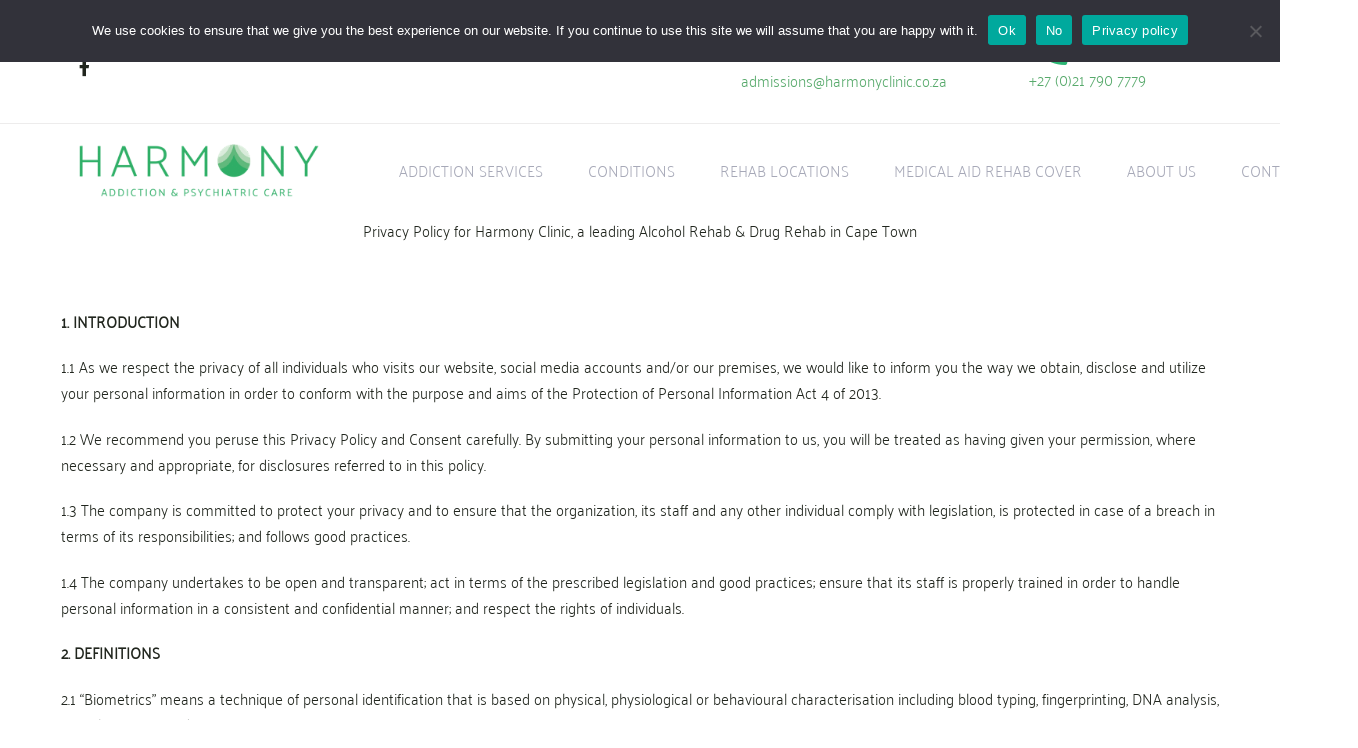

--- FILE ---
content_type: text/html; charset=UTF-8
request_url: https://harmonyclinic.co.za/privacy-policy-2021/
body_size: 45974
content:
<!DOCTYPE html>
<html lang="en-US" prefix="og: https://ogp.me/ns#">
<head >

	<meta charset="UTF-8">
	<meta name="viewport" content="width=device-width, initial-scale=1.0" />
	<meta http-equiv="X-UA-Compatible" content="IE=edge">
	<link rel="profile" href="https://gmpg.org/xfn/11">
	<meta name="mobile-web-app-capable" content="yes">
<meta name="apple-mobile-web-app-capable" content="yes">
<meta name="apple-mobile-web-app-title" content="Rehab Cape Town - #1 Award Winning Rehabilitation Centre for Addiction South Africa, Harmony Clinic, Hospital, Cape Town, South Africa - Rehab Cape Town - #1 Award Winning Rehabilitation Centre for Addiction, Harmony Clinic, Cape Town, South Africa">

<!-- Google Tag Manager for WordPress by gtm4wp.com -->
<script data-cfasync="false" data-pagespeed-no-defer>
	var gtm4wp_datalayer_name = "dataLayer";
	var dataLayer = dataLayer || [];
</script>
<!-- End Google Tag Manager for WordPress by gtm4wp.com -->
<!-- Search Engine Optimization by Rank Math - https://rankmath.com/ -->
<title>Privacy Policy 2021 Rehab Cape Town - #1 Award Winning Rehabilitation Centre For Addiction South Africa, Harmony Clinic, Hospital, Cape Town, South Africa</title><link rel="preload" as="font" href="https://harmonyclinic.co.za/wp-content/themes/ave/assets/vendors/font-awesome/fonts/fontawesome-webfont.woff2?v=4.7.0" crossorigin><link rel="preload" as="font" href="https://fonts.gstatic.com/s/palanquin/v16/9XUilJ90n1fBFg7ceXwU2nlYw5Gr.woff2" crossorigin><link rel="preload" as="font" href="https://harmonyclinic.co.za/wp-content/plugins/js_composer/assets/lib/bower/font-awesome/webfonts/fa-brands-400.woff2" crossorigin><link rel="preload" as="font" href="https://harmonyclinic.co.za/wp-content/plugins/js_composer/assets/lib/bower/font-awesome/webfonts/fa-solid-900.woff2" crossorigin><style id="wpr-usedcss">img.emoji{display:inline!important;border:none!important;box-shadow:none!important;height:1em!important;width:1em!important;margin:0 .07em!important;vertical-align:-.1em!important;background:0 0!important;padding:0!important}:where(.wp-block-button__link){border-radius:9999px;box-shadow:none;padding:calc(.667em + 2px) calc(1.333em + 2px);text-decoration:none}:where(.wp-block-calendar table:not(.has-background) th){background:#ddd}:where(.wp-block-columns){margin-bottom:1.75em}:where(.wp-block-columns.has-background){padding:1.25em 2.375em}:where(.wp-block-post-comments input[type=submit]){border:none}:where(.wp-block-cover-image:not(.has-text-color)),:where(.wp-block-cover:not(.has-text-color)){color:#fff}:where(.wp-block-cover-image.is-light:not(.has-text-color)),:where(.wp-block-cover.is-light:not(.has-text-color)){color:#000}:where(.wp-block-file){margin-bottom:1.5em}:where(.wp-block-file__button){border-radius:2em;display:inline-block;padding:.5em 1em}:where(.wp-block-file__button):is(a):active,:where(.wp-block-file__button):is(a):focus,:where(.wp-block-file__button):is(a):hover,:where(.wp-block-file__button):is(a):visited{box-shadow:none;color:#fff;opacity:.85;text-decoration:none}:where(.wp-block-latest-comments:not([style*=line-height] .wp-block-latest-comments__comment)){line-height:1.1}:where(.wp-block-latest-comments:not([style*=line-height] .wp-block-latest-comments__comment-excerpt p)){line-height:1.8}ul{box-sizing:border-box}:where(.wp-block-navigation.has-background .wp-block-navigation-item a:not(.wp-element-button)),:where(.wp-block-navigation.has-background .wp-block-navigation-submenu a:not(.wp-element-button)){padding:.5em 1em}:where(.wp-block-navigation .wp-block-navigation__submenu-container .wp-block-navigation-item a:not(.wp-element-button)),:where(.wp-block-navigation .wp-block-navigation__submenu-container .wp-block-navigation-submenu a:not(.wp-element-button)),:where(.wp-block-navigation .wp-block-navigation__submenu-container .wp-block-navigation-submenu button.wp-block-navigation-item__content),:where(.wp-block-navigation .wp-block-navigation__submenu-container .wp-block-pages-list__item button.wp-block-navigation-item__content){padding:.5em 1em}:where(p.has-text-color:not(.has-link-color)) a{color:inherit}:where(.wp-block-post-excerpt){margin-bottom:var(--wp--style--block-gap);margin-top:var(--wp--style--block-gap)}:where(.wp-block-preformatted.has-background){padding:1.25em 2.375em}:where(.wp-block-pullquote){margin:0 0 1em}:where(.wp-block-search__button){border:1px solid #ccc;padding:6px 10px}:where(.wp-block-search__button-inside .wp-block-search__inside-wrapper){border:1px solid #949494;box-sizing:border-box;padding:4px}:where(.wp-block-search__button-inside .wp-block-search__inside-wrapper) .wp-block-search__input{border:none;border-radius:0;padding:0 4px}:where(.wp-block-search__button-inside .wp-block-search__inside-wrapper) .wp-block-search__input:focus{outline:0}:where(.wp-block-search__button-inside .wp-block-search__inside-wrapper) :where(.wp-block-search__button){padding:4px 8px}:where(.wp-block-term-description){margin-bottom:var(--wp--style--block-gap);margin-top:var(--wp--style--block-gap)}:where(pre.wp-block-verse){font-family:inherit}:root{--wp--preset--font-size--normal:16px;--wp--preset--font-size--huge:42px}.screen-reader-text{border:0;clip:rect(1px,1px,1px,1px);-webkit-clip-path:inset(50%);clip-path:inset(50%);height:1px;margin:-1px;overflow:hidden;padding:0;position:absolute;width:1px;word-wrap:normal!important}.screen-reader-text:focus{background-color:#ddd;clip:auto!important;-webkit-clip-path:none;clip-path:none;color:#444;display:block;font-size:1em;height:auto;left:5px;line-height:normal;padding:15px 23px 14px;text-decoration:none;top:5px;width:auto;z-index:100000}html :where(.has-border-color){border-style:solid}html :where([style*=border-top-color]){border-top-style:solid}html :where([style*=border-right-color]){border-right-style:solid}html :where([style*=border-bottom-color]){border-bottom-style:solid}html :where([style*=border-left-color]){border-left-style:solid}html :where([style*=border-width]){border-style:solid}html :where([style*=border-top-width]){border-top-style:solid}html :where([style*=border-right-width]){border-right-style:solid}html :where([style*=border-bottom-width]){border-bottom-style:solid}html :where([style*=border-left-width]){border-left-style:solid}html :where(img[class*=wp-image-]){height:auto;max-width:100%}:where(figure){margin:0 0 1em}html :where(.is-position-sticky){--wp-admin--admin-bar--position-offset:var(--wp-admin--admin-bar--height,0px)}@media screen and (max-width:600px){html :where(.is-position-sticky){--wp-admin--admin-bar--position-offset:0px}}:where(.wp-block-group.has-background){padding:1.25em 2.375em}body{--wp--preset--color--black:#000000;--wp--preset--color--cyan-bluish-gray:#abb8c3;--wp--preset--color--white:#ffffff;--wp--preset--color--pale-pink:#f78da7;--wp--preset--color--vivid-red:#cf2e2e;--wp--preset--color--luminous-vivid-orange:#ff6900;--wp--preset--color--luminous-vivid-amber:#fcb900;--wp--preset--color--light-green-cyan:#7bdcb5;--wp--preset--color--vivid-green-cyan:#00d084;--wp--preset--color--pale-cyan-blue:#8ed1fc;--wp--preset--color--vivid-cyan-blue:#0693e3;--wp--preset--color--vivid-purple:#9b51e0;--wp--preset--gradient--vivid-cyan-blue-to-vivid-purple:linear-gradient(135deg,rgba(6, 147, 227, 1) 0%,rgb(155, 81, 224) 100%);--wp--preset--gradient--light-green-cyan-to-vivid-green-cyan:linear-gradient(135deg,rgb(122, 220, 180) 0%,rgb(0, 208, 130) 100%);--wp--preset--gradient--luminous-vivid-amber-to-luminous-vivid-orange:linear-gradient(135deg,rgba(252, 185, 0, 1) 0%,rgba(255, 105, 0, 1) 100%);--wp--preset--gradient--luminous-vivid-orange-to-vivid-red:linear-gradient(135deg,rgba(255, 105, 0, 1) 0%,rgb(207, 46, 46) 100%);--wp--preset--gradient--very-light-gray-to-cyan-bluish-gray:linear-gradient(135deg,rgb(238, 238, 238) 0%,rgb(169, 184, 195) 100%);--wp--preset--gradient--cool-to-warm-spectrum:linear-gradient(135deg,rgb(74, 234, 220) 0%,rgb(151, 120, 209) 20%,rgb(207, 42, 186) 40%,rgb(238, 44, 130) 60%,rgb(251, 105, 98) 80%,rgb(254, 248, 76) 100%);--wp--preset--gradient--blush-light-purple:linear-gradient(135deg,rgb(255, 206, 236) 0%,rgb(152, 150, 240) 100%);--wp--preset--gradient--blush-bordeaux:linear-gradient(135deg,rgb(254, 205, 165) 0%,rgb(254, 45, 45) 50%,rgb(107, 0, 62) 100%);--wp--preset--gradient--luminous-dusk:linear-gradient(135deg,rgb(255, 203, 112) 0%,rgb(199, 81, 192) 50%,rgb(65, 88, 208) 100%);--wp--preset--gradient--pale-ocean:linear-gradient(135deg,rgb(255, 245, 203) 0%,rgb(182, 227, 212) 50%,rgb(51, 167, 181) 100%);--wp--preset--gradient--electric-grass:linear-gradient(135deg,rgb(202, 248, 128) 0%,rgb(113, 206, 126) 100%);--wp--preset--gradient--midnight:linear-gradient(135deg,rgb(2, 3, 129) 0%,rgb(40, 116, 252) 100%);--wp--preset--font-size--small:13px;--wp--preset--font-size--medium:20px;--wp--preset--font-size--large:36px;--wp--preset--font-size--x-large:42px;--wp--preset--spacing--20:0.44rem;--wp--preset--spacing--30:0.67rem;--wp--preset--spacing--40:1rem;--wp--preset--spacing--50:1.5rem;--wp--preset--spacing--60:2.25rem;--wp--preset--spacing--70:3.38rem;--wp--preset--spacing--80:5.06rem;--wp--preset--shadow--natural:6px 6px 9px rgba(0, 0, 0, .2);--wp--preset--shadow--deep:12px 12px 50px rgba(0, 0, 0, .4);--wp--preset--shadow--sharp:6px 6px 0px rgba(0, 0, 0, .2);--wp--preset--shadow--outlined:6px 6px 0px -3px rgba(255, 255, 255, 1),6px 6px rgba(0, 0, 0, 1);--wp--preset--shadow--crisp:6px 6px 0px rgba(0, 0, 0, 1)}:where(.is-layout-flex){gap:.5em}:where(.is-layout-grid){gap:.5em}:where(.wp-block-post-template.is-layout-flex){gap:1.25em}:where(.wp-block-post-template.is-layout-grid){gap:1.25em}:where(.wp-block-columns.is-layout-flex){gap:2em}:where(.wp-block-columns.is-layout-grid){gap:2em}#cookie-notice,#cookie-notice .cn-button:not(.cn-button-custom){font-family:-apple-system,BlinkMacSystemFont,Arial,Roboto,"Helvetica Neue",sans-serif;font-weight:400;font-size:13px;text-align:center}#cookie-notice{position:fixed;min-width:100%;height:auto;z-index:100000;letter-spacing:0;line-height:20px;left:0}#cookie-notice,#cookie-notice *{-webkit-box-sizing:border-box;-moz-box-sizing:border-box;box-sizing:border-box}#cookie-notice.cn-animated{-webkit-animation-duration:.5s!important;animation-duration:.5s!important;-webkit-animation-fill-mode:both;animation-fill-mode:both}#cookie-notice .cookie-notice-container{display:block}#cookie-notice.cookie-notice-hidden .cookie-notice-container{display:none}.cn-position-top{top:0}.cookie-notice-container{padding:15px 30px;text-align:center;width:100%;z-index:2}.cn-close-icon{position:absolute;right:15px;top:50%;margin-top:-10px;width:15px;height:15px;opacity:.5;padding:10px;outline:0;cursor:pointer}.cn-close-icon:hover{opacity:1}.cn-close-icon:after,.cn-close-icon:before{position:absolute;content:' ';height:15px;width:2px;top:3px;background-color:grey}.cn-close-icon:before{transform:rotate(45deg)}.cn-close-icon:after{transform:rotate(-45deg)}#cookie-notice .cn-revoke-cookie{margin:0}#cookie-notice .cn-button{margin:0 0 0 10px;display:inline-block}#cookie-notice .cn-button:not(.cn-button-custom){letter-spacing:.25px;margin:0 0 0 10px;text-transform:none;display:inline-block;cursor:pointer;touch-action:manipulation;white-space:nowrap;outline:0;box-shadow:none;text-shadow:none;border:none;-webkit-border-radius:3px;-moz-border-radius:3px;border-radius:3px;text-decoration:none;padding:8.5px 10px;line-height:1;color:inherit}.cn-text-container{margin:0 0 6px}.cn-buttons-container,.cn-text-container{display:inline-block}#cookie-notice.cookie-notice-visible.cn-effect-fade,#cookie-notice.cookie-revoke-visible.cn-effect-fade{-webkit-animation-name:fadeIn;animation-name:fadeIn}#cookie-notice.cn-effect-fade{-webkit-animation-name:fadeOut;animation-name:fadeOut}@-webkit-keyframes fadeIn{from{opacity:0}to{opacity:1}}@-webkit-keyframes fadeOut{from{opacity:1}to{opacity:0}}@keyframes fadeOut{from{opacity:1}to{opacity:0}}@media all and (max-width:900px){.cookie-notice-container #cn-notice-buttons,.cookie-notice-container #cn-notice-text{display:block}#cookie-notice .cn-button{margin:0 5px 5px}}@media all and (max-width:480px){.cookie-notice-container{padding:15px 25px}}.vc_row:after,.vc_row:before{content:" ";display:table}.vc_row:after{clear:both}@media (max-width:767px){.vc_hidden-xs{display:none!important}}.vc_column_container{width:100%}.vc_row{margin-left:-15px;margin-right:-15px}.vc_col-lg-12,.vc_col-lg-2,.vc_col-md-12,.vc_col-md-2,.vc_col-md-3,.vc_col-sm-10,.vc_col-sm-12,.vc_col-sm-2,.vc_col-sm-4,.vc_col-sm-6,.vc_col-xs-12{position:relative;min-height:1px;padding-left:15px;padding-right:15px;-webkit-box-sizing:border-box;-moz-box-sizing:border-box;box-sizing:border-box}.vc_col-xs-12{float:left}.vc_col-xs-12{width:100%}.vc_col-lg-1\/5{position:relative;min-height:1px;padding-left:15px;padding-right:15px;-webkit-box-sizing:border-box;-moz-box-sizing:border-box;box-sizing:border-box}@media (min-width:768px){.vc_col-sm-10,.vc_col-sm-12,.vc_col-sm-2,.vc_col-sm-4,.vc_col-sm-6{float:left}.vc_col-sm-12{width:100%}.vc_col-sm-10{width:83.33333333%}.vc_col-sm-6{width:50%}.vc_col-sm-4{width:33.33333333%}.vc_col-sm-2{width:16.66666667%}}@media (min-width:992px){.vc_col-md-12,.vc_col-md-2,.vc_col-md-3{float:left}.vc_col-md-12{width:100%}.vc_col-md-3{width:25%}.vc_col-md-2{width:16.66666667%}}@media (min-width:1200px){.vc_col-lg-12,.vc_col-lg-2{float:left}.vc_col-lg-12{width:100%}.vc_col-lg-2{width:16.66666667%}.vc_col-lg-1\/5{float:left}.vc_col-lg-1\/5{width:20%}}.vc_clearfix:after,.vc_clearfix:before{content:" ";display:table}.vc_clearfix:after{clear:both}i.icon{display:inline-block;width:16px;height:16px;line-height:16px;vertical-align:text-top;margin-left:5px}.wpb_content_element,ul.wpb_thumbnails-fluid>li{margin-bottom:35px}.wpb_accordion .wpb_content_element,.wpb_googleplus,.wpb_pinterest,.wpb_tab .wpb_content_element{margin-bottom:21.73913043px}.vc_parallax-inner iframe{max-width:1000%}.vc_video-bg{height:100%;overflow:hidden;pointer-events:none;position:absolute;top:0;left:0;width:100%;z-index:0}.vc_video-bg iframe{max-width:1000%}.vc_row.vc_row-o-full-height{min-height:100vh}.vc_row.vc_row-flex{box-sizing:border-box;display:-webkit-box;display:-webkit-flex;display:-ms-flexbox;display:flex;-webkit-flex-wrap:wrap;-ms-flex-wrap:wrap;flex-wrap:wrap}.vc_row.vc_row-flex>.vc_column_container{display:-webkit-box;display:-webkit-flex;display:-ms-flexbox;display:flex}.vc_row.vc_row-flex>.vc_column_container>.vc_column-inner{-webkit-box-flex:1;-webkit-flex-grow:1;-ms-flex-positive:1;flex-grow:1;display:-webkit-box;display:-webkit-flex;display:-ms-flexbox;display:flex;-webkit-box-orient:vertical;-webkit-box-direction:normal;-webkit-flex-direction:column;-ms-flex-direction:column;flex-direction:column;z-index:1}@media (-ms-high-contrast:active),(-ms-high-contrast:none){.vc_row.vc_row-flex>.vc_column_container>.vc_column-inner>*{min-height:1em}}.vc_row.vc_row-flex::after,.vc_row.vc_row-flex::before{display:none}.vc_row.vc_row-o-content-middle>.vc_column_container>.vc_column-inner{-webkit-box-pack:center;-webkit-justify-content:center;-ms-flex-pack:center;justify-content:center}.vc_row.vc_row-o-content-middle:not(.vc_row-o-equal-height)>.vc_column_container{-webkit-box-align:center;-webkit-align-items:center;-ms-flex-align:center;align-items:center}.vc_column-inner::after,.vc_column-inner::before{content:" ";display:table}.vc_column-inner::after{clear:both}.vc_ie-flexbox-fixer{display:-webkit-box;display:-webkit-flex;display:-ms-flexbox;display:flex;-webkit-box-orient:vertical;-webkit-box-direction:normal;-webkit-flex-direction:column;-ms-flex-direction:column;flex-direction:column}.vc_ie-flexbox-fixer>.vc_row{-webkit-box-flex:1;-webkit-flex:1 1 auto;-ms-flex:1 1 auto;flex:1 1 auto}.vc_row.vc_column-gap-10{margin-left:-20px;margin-right:-20px}.vc_row.vc_column-gap-10>.vc_column_container{padding:5px}.vc_column_container{padding-left:0;padding-right:0}.vc_column_container>.vc_column-inner{box-sizing:border-box;padding-left:15px;padding-right:15px;width:100%}.vc_row-has-fill+.vc_row-full-width+.vc_row>.vc_column_container>.vc_column-inner,.vc_row-has-fill+.vc_row>.vc_column_container>.vc_column-inner,.vc_row-has-fill>.vc_column_container>.vc_column-inner{padding-top:35px}.vc_row.vc_row-o-equal-height>.vc_column_container{-webkit-box-align:stretch;-webkit-align-items:stretch;-ms-flex-align:stretch;align-items:stretch}.wpb_pinterest a{border-bottom:0}.vc_toggle{display:block;margin:0 0 21.73913043px;padding:0;font-size:1em}.vc_toggle:last-of-type{margin-bottom:35px}.vc_toggle_title{cursor:pointer;display:block;margin:0;padding:0;position:relative;-webkit-user-select:none;-moz-user-select:none;-ms-user-select:none;user-select:none;font-weight:400}.vc_toggle_content{display:none;margin-bottom:21.73913043px;margin-top:1em;overflow:hidden;padding:0}.vc_toggle.vc_toggle_active>.vc_toggle_content{display:block}.wpb_gmaps_widget .wpb_wrapper{background-color:#f7f7f7;padding:5px}.wpb_content_element .wpb_tabs_nav li a:focus{outline:0}.wpb_content_element .wpb_tabs_nav,.wpb_content_element .wpb_tour_tabs_wrapper{padding:0}.wpb_content_element .wpb_tabs_nav{margin:0;padding-left:0!important;text-indent:inherit!important}#content .wpb_content_element .wpb_tabs_nav{margin:0}.wpb_content_element .wpb_tabs_nav li{background-color:#fff;white-space:nowrap;padding:0;background-image:none;list-style:none!important}.wpb_content_element .wpb_tabs_nav li:after,.wpb_content_element .wpb_tabs_nav li:before{display:none!important}.wpb_content_element .wpb_tabs_nav li:hover{background-color:#f7f7f7}.wpb_content_element .wpb_tour_tabs_wrapper .wpb_tabs_nav a{border-bottom:none;text-decoration:none;display:block;padding:.5em 1em}.wpb_content_element .wpb_tour_tabs_wrapper .wpb_tab{padding:1em}.wpb_content_element .wpb_tour_tabs_wrapper .wpb_tab .wpb_row:last-child>div>div.wpb_wrapper .wpb_content_element:last-child,.wpb_content_element .wpb_tour_tabs_wrapper .wpb_tab>.wpb_content_element:last-child{margin-bottom:0}.wpb_tour .wpb_tabs_nav{float:left;width:31.66666667%}.wpb_tour .wpb_tabs_nav li{margin:0 0 1px;clear:left;width:100%}.wpb_tour .wpb_tabs_nav a{width:100%}.wpb_tour .wpb_tour_tabs_wrapper .wpb_tab{-webkit-box-sizing:border-box;-moz-box-sizing:border-box;box-sizing:border-box;border:none;float:left;width:68.33333333%;padding:0 0 0 21.73913043px}.wpb_accordion .wpb_accordion_wrapper .ui-state-active .ui-icon,.wpb_accordion .wpb_accordion_wrapper .ui-state-default .ui-icon{display:block;width:16px;height:16px;background-image:url(https://harmonyclinic.co.za/wp-content/plugins/js_composer/assets/images/toggle_open.png);background-repeat:no-repeat;position:absolute;right:.7em;top:.7em}.wpb_accordion .wpb_accordion_wrapper .ui-state-active .ui-icon{background-image:url(https://harmonyclinic.co.za/wp-content/plugins/js_composer/assets/images/toggle_close.png)}body ul.wpb_thumbnails-fluid li{padding:0;margin-left:0;background-image:none;list-style:none!important}body ul.wpb_thumbnails-fluid li:after,body ul.wpb_thumbnails-fluid li:before{display:none!important}.wpb_row .wpb_filtered_grid ul.wpb_thumbnails-fluid,.wpb_row .wpb_grid ul.wpb_thumbnails-fluid{padding:0;overflow:visible!important}.wpb_carousel .wpb_wrapper{position:relative}.wpb_carousel .next,.wpb_carousel .prev{position:absolute;top:3px;background-color:#f7f7f7;padding:0 6px;font-size:12px;z-index:10;text-decoration:none;transition:all .2s linear;-moz-transition:.2s linear;-webkit-transition:.2s linear;-o-transition:.2s linear}.wpb_carousel .next:hover,.wpb_carousel .prev:hover{background-color:#f0f0f0}.wpb_carousel .next:focus,.wpb_carousel .prev:focus{outline:0;text-decoration:none}.wpb_carousel .prev{right:30px}.wpb_carousel .next{right:0}.wpb_carousel .wpb_thumbnails-fluid{width:100%}@media (max-width:480px){.vc_responsive .wpb_tour .wpb_tab,.vc_responsive .wpb_tour .wpb_tour_tabs_wrapper .wpb_tabs_nav{width:100%;float:none;margin-left:0}.vc_responsive #content .wpb_tour .wpb_tour_tabs_wrapper .wpb_tabs_nav{margin-bottom:1em}.vc_responsive .wpb_tour .wpb_tab{padding-left:1em;padding-right:1em}.vc_responsive .wpb_row ul.wpb_thumbnails-fluid{margin-left:0;width:auto}}.wpb_image_grid .wpb_image_grid_ul{margin:0;padding:0}.wpb_image_grid .wpb_image_grid_ul>li{background-image:none;list-style:none!important}.wpb_image_grid .wpb_image_grid_ul>li:after,.wpb_image_grid .wpb_image_grid_ul>li:before{display:none!important}.wpb_image_grid .wpb_image_grid_ul .isotope-item{list-style:none;margin:0 1px 1px 0;max-width:100%;float:left}.wpb_image_grid .wpb_image_grid_ul a{display:block}.wpb_image_grid .wpb_image_grid_ul img{display:block;max-width:100%;height:auto}.wpb_content_element .wpb_gallery_slides ul li,body .wpb_gallery_slides ul li{list-style:none;padding:0;background-image:none;margin:0}.vc_progress_bar .vc_single_bar{background:#f7f7f7;position:relative;margin-bottom:11.66666667px;-webkit-box-shadow:0 1px 2px rgba(0,0,0,.1) inset;box-shadow:0 1px 2px rgba(0,0,0,.1) inset;-webkit-border-radius:3px;-moz-border-radius:3px;border-radius:3px}.vc_progress_bar .vc_single_bar:last-child{margin-bottom:0}.vc_progress_bar .vc_single_bar .vc_bar{display:block;position:absolute;height:100%;background-color:#e0e0e0;width:0%;top:0;left:0;-webkit-border-radius:3px;-moz-border-radius:3px;border-radius:3px;transition:width 1s linear;-moz-transition:width 1s linear;-webkit-transition:width 1s linear;-o-transition:width 1s linear}.vc_progress_bar .vc_single_bar .vc_bar.animated{-webkit-animation:2s linear infinite progress-bar-stripes;-moz-animation:2s linear infinite progress-bar-stripes;-ms-animation:progress-bar-stripes 2s linear infinite;-o-animation:2s linear infinite progress-bar-stripes;animation:2s linear infinite progress-bar-stripes}@-webkit-keyframes progress-bar-stripes{from{background-position:40px 0}to{background-position:0 0}}@-moz-keyframes progress-bar-stripes{from{background-position:40px 0}to{background-position:0 0}}@-ms-keyframes progress-bar-stripes{from{background-position:40px 0}to{background-position:0 0}}@-o-keyframes progress-bar-stripes{from{background-position:0 0}to{background-position:40px 0}}@keyframes progress-bar-stripes{from{background-position:40px 0}to{background-position:0 0}}.wpb_single_image a{border:none;outline:0}.wpb_single_image img{height:auto;max-width:100%;vertical-align:top}.wpb_single_image .vc_single_image-wrapper{display:inline-block;vertical-align:top;max-width:100%}.wpb_single_image.vc_align_left{text-align:left}.wpb_single_image .vc_figure{display:inline-block;vertical-align:top;margin:0;max-width:100%}.vc-hoverbox-inner{width:100%;display:inline-block;min-height:250px}.vc-hoverbox-inner :last-child{margin-bottom:0}.wpb_start_animation{opacity:1}.vc_row-has-fill+.vc_row-full-width+.vc_row>.vc_column_container>.vc_column-inner,.vc_row-has-fill+.vc_row>.vc_column_container>.vc_column-inner,.vc_row-has-fill>.vc_column_container>.vc_column-inner{padding-top:0}[class*=" icon-"]{font-family:liquid-icon!important;speak:none;font-style:normal;font-weight:400;font-variant:normal;text-transform:none;line-height:1;-webkit-font-smoothing:antialiased;-moz-osx-font-smoothing:grayscale}@font-face{font-display:swap;font-family:FontAwesome;src:url('https://harmonyclinic.co.za/wp-content/themes/ave/assets/vendors/font-awesome/fonts/fontawesome-webfont.eot?v=4.7.0');src:url('https://harmonyclinic.co.za/wp-content/themes/ave/assets/vendors/font-awesome/fonts/fontawesome-webfont.eot?#iefix&v=4.7.0') format('embedded-opentype'),url('https://harmonyclinic.co.za/wp-content/themes/ave/assets/vendors/font-awesome/fonts/fontawesome-webfont.woff2?v=4.7.0') format('woff2'),url('https://harmonyclinic.co.za/wp-content/themes/ave/assets/vendors/font-awesome/fonts/fontawesome-webfont.woff?v=4.7.0') format('woff'),url('https://harmonyclinic.co.za/wp-content/themes/ave/assets/vendors/font-awesome/fonts/fontawesome-webfont.ttf?v=4.7.0') format('truetype'),url('https://harmonyclinic.co.za/wp-content/themes/ave/assets/vendors/font-awesome/fonts/fontawesome-webfont.svg?v=4.7.0#fontawesomeregular') format('svg');font-weight:400;font-style:normal}.fa{display:inline-block;font:14px/1 FontAwesome;font-size:inherit;text-rendering:auto;-webkit-font-smoothing:antialiased;-moz-osx-font-smoothing:grayscale}.sr-only{position:absolute;width:1px;height:1px;padding:0;margin:-1px;overflow:hidden;clip:rect(0,0,0,0);border:0}html{font-family:sans-serif;-ms-text-size-adjust:100%;-webkit-text-size-adjust:100%}body{margin:0}figure,footer,header,main,menu,nav,section{display:block}audio,canvas,progress,video{display:inline-block;vertical-align:baseline}audio:not([controls]){display:none;height:0}[hidden],template{display:none}a{background-color:transparent}a:active,a:hover{outline:0}strong{font-weight:700}small{font-size:80%}img{border:0}svg:not(:root){overflow:hidden}figure{margin:1em 40px}code{font-family:monospace,monospace;font-size:1em}button,input,optgroup,select,textarea{color:inherit;font:inherit;margin:0}button{overflow:visible}button,select{text-transform:none}button,html input[type=button],input[type=reset],input[type=submit]{-webkit-appearance:button;cursor:pointer}button[disabled],html input[disabled]{cursor:default}button::-moz-focus-inner,input::-moz-focus-inner{border:0;padding:0}input{line-height:normal}input[type=checkbox],input[type=radio]{-webkit-box-sizing:border-box;-moz-box-sizing:border-box;box-sizing:border-box;padding:0}input[type=number]::-webkit-inner-spin-button,input[type=number]::-webkit-outer-spin-button{height:auto}input[type=search]{-webkit-appearance:textfield;-webkit-box-sizing:content-box;-moz-box-sizing:content-box;box-sizing:content-box}input[type=search]::-webkit-search-cancel-button,input[type=search]::-webkit-search-decoration{-webkit-appearance:none}fieldset{border:1px solid silver;margin:0 2px;padding:.35em .625em .75em}legend{border:0;padding:0}textarea{overflow:auto}optgroup{font-weight:700}table{border-collapse:collapse;border-spacing:0}td{padding:0}@media print{*,:after,:before{background:0 0!important;color:#000!important;-webkit-box-shadow:none!important;box-shadow:none!important;text-shadow:none!important}a,a:visited{text-decoration:underline}a[href]:after{content:" (" attr(href) ")"}a[href^="#"]:after,a[href^="javascript:"]:after{content:""}img,tr{page-break-inside:avoid}img{max-width:100%!important}h3,p{orphans:3;widows:3}h3{page-break-after:avoid}.label{border:1px solid #000}.table{border-collapse:collapse!important}.table td{background-color:#fff!important}}*{-webkit-box-sizing:border-box;-moz-box-sizing:border-box;box-sizing:border-box}:after,:before{-webkit-box-sizing:border-box;-moz-box-sizing:border-box;box-sizing:border-box}html{font-size:10px;-webkit-tap-highlight-color:transparent}body{font-family:"Helvetica Neue",Helvetica,Arial,sans-serif;font-size:14px;line-height:1.42857143;color:#333;background-color:#fff}button,input,select,textarea{font-family:inherit;font-size:inherit;line-height:inherit}a{color:#337ab7;text-decoration:none}a:hover{color:#23527c;text-decoration:underline}a:focus{outline:-webkit-focus-ring-color auto 5px;outline-offset:-2px}figure{margin:0}img{vertical-align:middle}.sr-only{position:absolute;width:1px;height:1px;margin:-1px;padding:0;overflow:hidden;clip:rect(0,0,0,0);border:0}[role=button]{cursor:pointer}.h3,h3,h5{font-family:inherit;font-weight:500;line-height:1.1;color:inherit}.h3 .small,.h3 small,h3 .small,h3 small,h5 .small,h5 small{font-weight:400;line-height:1;color:#777}.h3,h3{margin-top:20px;margin-bottom:10px}.h3 .small,.h3 small,h3 .small,h3 small{font-size:65%}h5{margin-top:10px;margin-bottom:10px}h5 .small,h5 small{font-size:75%}.h3,h3{font-size:24px}h5{font-size:14px}p{margin:0 0 10px}.small,small{font-size:85%}.text-left{text-align:left}.text-right{text-align:right}.text-center{text-align:center}.text-uppercase{text-transform:uppercase}ul{margin-top:0;margin-bottom:10px}ul ul{margin-bottom:0}dl{margin-top:0;margin-bottom:20px}dd,dt{line-height:1.42857143}dt{font-weight:700}dd{margin-left:0}address{margin-bottom:20px;font-style:normal;line-height:1.42857143}code{font-family:Menlo,Monaco,Consolas,"Courier New",monospace}code{padding:2px 4px;font-size:90%;color:#c7254e;background-color:#f9f2f4;border-radius:4px}.container{margin-right:auto;margin-left:auto;padding-left:15px;padding-right:15px}@media (min-width:768px){.container{width:750px}}@media (min-width:992px){.container{width:970px}.navbar-header{float:left}}@media (min-width:1200px){.container{width:1170px}}.container-fluid{margin-right:auto;margin-left:auto;padding-left:15px;padding-right:15px}.row{margin-left:-15px;margin-right:-15px}table{background-color:transparent}.table{width:100%;max-width:100%;margin-bottom:20px}.table>tbody>tr>td{padding:8px;line-height:1.42857143;vertical-align:top;border-top:1px solid #ddd}.table>tbody+tbody{border-top:2px solid #ddd}.table .table{background-color:#fff}table td[class*=col-]{position:static;float:none;display:table-cell}.table>tbody>tr.active>td,.table>tbody>tr>td.active{background-color:#f5f5f5}.table>tbody>tr.success>td,.table>tbody>tr>td.success{background-color:#dff0d8}.table>tbody>tr.warning>td,.table>tbody>tr>td.warning{background-color:#fcf8e3}fieldset{padding:0;margin:0;border:0;min-width:0}legend{display:block;width:100%;padding:0;margin-bottom:20px;font-size:21px;line-height:inherit;color:#333;border:0;border-bottom:1px solid #e5e5e5}label{display:inline-block;max-width:100%;margin-bottom:5px;font-weight:700}input[type=search]{-webkit-box-sizing:border-box;-moz-box-sizing:border-box;box-sizing:border-box}input[type=checkbox],input[type=radio]{margin:4px 0 0;line-height:normal}input[type=file]{display:block}input[type=range]{display:block;width:100%}select[multiple],select[size]{height:auto}input[type=checkbox]:focus,input[type=file]:focus,input[type=radio]:focus{outline:-webkit-focus-ring-color auto 5px;outline-offset:-2px}input[type=search]{-webkit-appearance:none}.checkbox,.radio{position:relative;display:block;margin-top:10px;margin-bottom:10px}.checkbox label,.radio label{min-height:20px;padding-left:20px;margin-bottom:0;font-weight:400;cursor:pointer}.checkbox input[type=checkbox],.radio input[type=radio]{position:absolute;margin-left:-20px}.checkbox+.checkbox,.radio+.radio{margin-top:-5px}fieldset[disabled] input[type=checkbox],fieldset[disabled] input[type=radio],input[type=checkbox].disabled,input[type=checkbox][disabled],input[type=radio].disabled,input[type=radio][disabled]{cursor:not-allowed}.checkbox.disabled label,.radio.disabled label,fieldset[disabled] .checkbox label,fieldset[disabled] .radio label{cursor:not-allowed}.fade{opacity:0;-webkit-transition:opacity .15s linear;-o-transition:opacity .15s linear;transition:opacity .15s linear}.fade.in{opacity:1}.collapse{display:none}.collapse.in{display:block}tr.collapse.in{display:table-row}tbody.collapse.in{display:table-row-group}.collapsing{position:relative;height:0;overflow:hidden;-webkit-transition-property:height,visibility;-o-transition-property:height,visibility;transition-property:height,visibility;-webkit-transition-duration:.35s;-o-transition-duration:.35s;transition-duration:.35s;-webkit-transition-timing-function:ease;-o-transition-timing-function:ease;transition-timing-function:ease}.dropdown{position:relative}.dropdown-menu{position:absolute;top:100%;left:0;z-index:1000;display:none;float:left;min-width:160px;padding:5px 0;margin:2px 0 0;list-style:none;font-size:14px;text-align:left;background-color:#fff;border:1px solid #ccc;border:1px solid rgba(0,0,0,.15);border-radius:4px;-webkit-box-shadow:0 6px 12px rgba(0,0,0,.175);box-shadow:0 6px 12px rgba(0,0,0,.175);-webkit-background-clip:padding-box;background-clip:padding-box}.dropdown-menu>li>a{display:block;padding:3px 20px;clear:both;font-weight:400;line-height:1.42857143;color:#333;white-space:nowrap}.dropdown-menu>li>a:focus,.dropdown-menu>li>a:hover{text-decoration:none;color:#262626;background-color:#f5f5f5}.dropdown-menu>.active>a,.dropdown-menu>.active>a:focus,.dropdown-menu>.active>a:hover{color:#fff;text-decoration:none;outline:0;background-color:#337ab7}.dropdown-menu>.disabled>a,.dropdown-menu>.disabled>a:focus,.dropdown-menu>.disabled>a:hover{color:#777}.dropdown-menu>.disabled>a:focus,.dropdown-menu>.disabled>a:hover{text-decoration:none;background-color:transparent;background-image:none;cursor:not-allowed}.open>.dropdown-menu{display:block}.open>a{outline:0}.dropdown-backdrop{position:fixed;left:0;right:0;bottom:0;top:0;z-index:990}.nav{margin-bottom:0;padding-left:0;list-style:none}.nav>li{position:relative;display:block}.nav>li>a{position:relative;display:block;padding:10px 15px}.nav>li>a:focus,.nav>li>a:hover{text-decoration:none;background-color:#eee}.nav>li.disabled>a{color:#777}.nav>li.disabled>a:focus,.nav>li.disabled>a:hover{color:#777;text-decoration:none;background-color:transparent;cursor:not-allowed}.nav .open>a,.nav .open>a:focus,.nav .open>a:hover{background-color:#eee;border-color:#337ab7}.nav>li>a>img{max-width:none}.navbar-collapse{overflow-x:visible;padding-right:15px;padding-left:15px;border-top:1px solid transparent;-webkit-box-shadow:inset 0 1px 0 rgba(255,255,255,.1);box-shadow:inset 0 1px 0 rgba(255,255,255,.1);-webkit-overflow-scrolling:touch}.navbar-collapse.in{overflow-y:auto}@media (min-width:1200px){.navbar-collapse{width:auto;border-top:0;-webkit-box-shadow:none;box-shadow:none}.navbar-collapse.collapse{display:block;height:auto;padding-bottom:0;overflow:visible}.navbar-collapse.in{overflow-y:visible}}.container-fluid>.navbar-collapse,.container-fluid>.navbar-header,.container>.navbar-collapse,.container>.navbar-header{margin-right:-15px;margin-left:-15px}.navbar-brand{float:left;padding:15px;font-size:18px;line-height:20px;height:50px}.navbar-brand:focus,.navbar-brand:hover{text-decoration:none}.navbar-brand>img{display:block}.navbar-toggle{position:relative;float:right;margin-right:15px;padding:9px 10px;margin-top:8px;margin-bottom:8px;background-color:transparent;background-image:none;border:1px solid transparent;border-radius:4px}.navbar-toggle:focus{outline:0}.navbar-nav{margin:7.5px -15px}.navbar-nav>li>a{padding-top:10px;padding-bottom:10px;line-height:20px}@media (max-width:991px){.navbar-nav .open .dropdown-menu{position:static;float:none;width:auto;margin-top:0;background-color:transparent;border:0;-webkit-box-shadow:none;box-shadow:none}.navbar-nav .open .dropdown-menu>li>a{padding:5px 15px 5px 25px}.navbar-nav .open .dropdown-menu>li>a{line-height:20px}.navbar-nav .open .dropdown-menu>li>a:focus,.navbar-nav .open .dropdown-menu>li>a:hover{background-image:none}}@media (min-width:992px){.container-fluid>.navbar-collapse,.container-fluid>.navbar-header,.container>.navbar-collapse,.container>.navbar-header{margin-right:0;margin-left:0}.navbar-toggle{display:none}.navbar-nav{float:left;margin:0}.navbar-nav>li{float:left}.navbar-nav>li>a{padding-top:15px;padding-bottom:15px}}.navbar-nav>li>.dropdown-menu{margin-top:0;border-top-right-radius:0;border-top-left-radius:0}.modal-open{overflow:hidden}.modal-dialog{position:relative;width:auto;margin:10px}.modal-content{position:relative;background-color:#fff;border:1px solid #999;border:1px solid rgba(0,0,0,.2);border-radius:6px;-webkit-box-shadow:0 3px 9px rgba(0,0,0,.5);box-shadow:0 3px 9px rgba(0,0,0,.5);-webkit-background-clip:padding-box;background-clip:padding-box;outline:0}.modal-backdrop{position:fixed;top:0;right:0;bottom:0;left:0;z-index:1040;background-color:#000}.modal-backdrop.fade{opacity:0}.modal-backdrop.in{opacity:.5}.modal-scrollbar-measure{position:absolute;top:-9999px;width:50px;height:50px;overflow:scroll}@media (min-width:768px){.modal-dialog{width:600px;margin:30px auto}.modal-content{-webkit-box-shadow:0 5px 15px rgba(0,0,0,.5);box-shadow:0 5px 15px rgba(0,0,0,.5)}}.container-fluid:after,.container-fluid:before,.container:after,.container:before,.nav:after,.nav:before,.navbar-collapse:after,.navbar-collapse:before,.navbar-header:after,.navbar-header:before,.row:after,.row:before{content:" ";display:table}.container-fluid:after,.container:after,.nav:after,.navbar-collapse:after,.navbar-header:after,.row:after{clear:both}.hide{display:none!important}.show{display:block!important}.invisible{visibility:hidden}.hidden{display:none!important}.affix{position:fixed}@-ms-viewport{width:device-width}.ui-helper-hidden-accessible{border:0;clip:rect(0 0 0 0);height:1px;margin:-1px;overflow:hidden;padding:0;position:absolute;width:1px}.ui-helper-clearfix:after,.ui-helper-clearfix:before{content:"";display:table;border-collapse:collapse}.ui-helper-clearfix:after{clear:both}.ui-state-disabled{cursor:default!important;pointer-events:none}.ui-icon{display:inline-block;vertical-align:middle;margin-top:-.25em;position:relative;text-indent:-99999px;overflow:hidden;background-repeat:no-repeat}.ui-widget-icon-block{left:50%;margin-left:-8px;display:block}.ui-controlgroup{vertical-align:middle;display:inline-block}.ui-controlgroup>.ui-controlgroup-item{float:left;margin-left:0;margin-right:0}.ui-controlgroup>.ui-controlgroup-item.ui-visual-focus,.ui-controlgroup>.ui-controlgroup-item:focus{z-index:9999}.ui-controlgroup .ui-controlgroup-label{padding:.4em 1em}.ui-controlgroup .ui-controlgroup-label span{font-size:80%}.ui-checkboxradio-label .ui-icon-background{box-shadow:inset 1px 1px 1px #ccc;border-radius:.12em;border:none}.ui-checkboxradio-radio-label .ui-icon-background{width:16px;height:16px;border-radius:1em;overflow:visible;border:none}.ui-checkboxradio-radio-label.ui-checkboxradio-checked .ui-icon,.ui-checkboxradio-radio-label.ui-checkboxradio-checked:hover .ui-icon{background-image:none;width:8px;height:8px;border-width:4px;border-style:solid}.ui-datepicker-rtl{direction:rtl}.ui-datepicker-rtl .ui-datepicker-prev{right:2px;left:auto}.ui-datepicker-rtl .ui-datepicker-next{left:2px;right:auto}.ui-datepicker-rtl .ui-datepicker-prev:hover{right:1px;left:auto}.ui-datepicker-rtl .ui-datepicker-next:hover{left:1px;right:auto}.ui-menu{list-style:none;padding:0;margin:0;display:block;outline:0}.ui-menu .ui-menu{position:absolute}.ui-menu .ui-menu-item{margin:0;cursor:pointer;list-style-image:url([data-uri])}.ui-slider{position:relative;text-align:left}.ui-slider .ui-slider-handle{position:absolute;z-index:2;width:1.2em;height:1.2em;cursor:default;-ms-touch-action:none;touch-action:none}.ui-slider .ui-slider-range{position:absolute;z-index:1;font-size:.7em;display:block;border:0;background-position:0 0}.ui-slider.ui-state-disabled .ui-slider-handle,.ui-slider.ui-state-disabled .ui-slider-range{filter:inherit}.ui-slider-horizontal{height:.8em}.ui-slider-horizontal .ui-slider-handle{top:-.3em;margin-left:-.6em}.ui-slider-horizontal .ui-slider-range{top:0;height:100%}.ui-slider-horizontal .ui-slider-range-min{left:0}.ui-slider-horizontal .ui-slider-range-max{right:0}.ui-slider-vertical{width:.8em;height:100px}.ui-slider-vertical .ui-slider-handle{left:-.3em;margin-left:0;margin-bottom:-.6em}.ui-slider-vertical .ui-slider-range{left:0;width:100%}.ui-slider-vertical .ui-slider-range-min{bottom:0}.ui-slider-vertical .ui-slider-range-max{top:0}.ui-spinner{position:relative;display:inline-block;overflow:hidden;padding:0;vertical-align:middle}.ui-spinner-input{border:none;background:0 0;color:inherit;padding:.222em 0;margin:.2em 0;vertical-align:middle;margin-left:.4em;margin-right:2em}.ui-spinner-button{width:1.6em;height:50%;font-size:.5em;padding:0;margin:0;text-align:center;position:absolute;cursor:default;display:block;overflow:hidden;right:0}.ui-spinner a.ui-spinner-button{border-top-style:none;border-bottom-style:none;border-right-style:none}.ui-spinner-up{top:0}.ui-spinner-down{bottom:0}.ui-widget{font-family:Arial,Helvetica,sans-serif;font-size:1em}.ui-widget .ui-widget{font-size:1em}.ui-widget button,.ui-widget input,.ui-widget select,.ui-widget textarea{font-family:Arial,Helvetica,sans-serif;font-size:1em}.ui-priority-secondary,.ui-widget-content .ui-priority-secondary,.ui-widget-header .ui-priority-secondary{opacity:.7;filter:Alpha(Opacity=70);font-weight:400}.ui-state-disabled,.ui-widget-content .ui-state-disabled,.ui-widget-header .ui-state-disabled{opacity:.35;filter:Alpha(Opacity=35);background-image:none}.ui-state-disabled .ui-icon{filter:Alpha(Opacity=35)}.ui-icon,.ui-widget-content .ui-icon{background-image:url(https://harmonyclinic.co.za/wp-content/themes/ave/assets/vendors/jquery-ui/images/ui-icons_444444_256x240.png)}.ui-widget-header .ui-icon{background-image:url(https://harmonyclinic.co.za/wp-content/themes/ave/assets/vendors/jquery-ui/images/ui-icons_444444_256x240.png)}.ui-button:focus .ui-icon,.ui-button:hover .ui-icon,.ui-state-focus .ui-icon,.ui-state-hover .ui-icon{background-image:url(https://harmonyclinic.co.za/wp-content/themes/ave/assets/vendors/jquery-ui/images/ui-icons_555555_256x240.png)}.ui-button:active .ui-icon,.ui-state-active .ui-icon{background-image:url(https://harmonyclinic.co.za/wp-content/themes/ave/assets/vendors/jquery-ui/images/ui-icons_ffffff_256x240.png)}.ui-button .ui-state-highlight.ui-icon,.ui-state-highlight .ui-icon{background-image:url(https://harmonyclinic.co.za/wp-content/themes/ave/assets/vendors/jquery-ui/images/ui-icons_777620_256x240.png)}.ui-button .ui-icon{background-image:url(https://harmonyclinic.co.za/wp-content/themes/ave/assets/vendors/jquery-ui/images/ui-icons_777777_256x240.png)}.ui-icon-blank{background-position:16px 16px}.ui-icon-caret-1-e{background-position:-32px 0}.ui-icon-triangle-1-n{background-position:0 -16px}.ui-icon-triangle-1-s{background-position:-65px -16px}.ui-icon-check{background-position:-64px -144px}.ui-corner-all,.ui-corner-left,.ui-corner-top{border-top-left-radius:3px}.ui-corner-all,.ui-corner-right,.ui-corner-top,.ui-corner-tr{border-top-right-radius:3px}.ui-corner-all,.ui-corner-bottom,.ui-corner-left{border-bottom-left-radius:3px}.ui-corner-all,.ui-corner-bottom,.ui-corner-br,.ui-corner-right{border-bottom-right-radius:3px}.screen-reader-text{clip:rect(1px,1px,1px,1px);position:absolute!important;height:1px;width:1px;overflow:hidden}.screen-reader-text:active,.screen-reader-text:focus,.screen-reader-text:hover{background-color:#f1f1f1;border-radius:3px;box-shadow:0 0 2px 2px rgba(0,0,0,.6);clip:auto!important;color:#21759b;display:block;font-size:14px;font-size:.875rem;font-weight:700;height:auto;left:5px;line-height:normal;padding:15px 23px 14px;text-decoration:none;top:5px;width:auto;z-index:100000}:root{--color-font:#808291;--color-primary:#3ed2a7;--color-secondary:#ffb09f;--color-link:#a7a9b8;--color-link-hover:#181b31;--color-gradient-start:#4fda91;--color-gradient-stop:#34dbc5;--color-img-holder:#efefef;--lqd-content-width:1200px}@keyframes fadeIn{from{opacity:0}to{opacity:1}}.text-uppercase{text-transform:uppercase!important}.ws-nowrap{white-space:nowrap}.overflow-hidden{overflow:hidden!important}.liquid-overlay-link{display:inline-block;width:100%;height:100%;position:absolute;top:0;left:0;text-indent:-99999px}.perspective{perspective:1800px}.will-change{will-change:transform,opacity}.z-index-2{z-index:2}.pos-rel{position:relative}.pos-abs{position:absolute!important}.round{border-radius:4px}.circle{border-radius:50em}body,html{max-width:100vw}html{font-size:100%;overflow-x:hidden}body{font-family:Roboto,sans-serif;font-size:1em;line-height:1.7;font-weight:400;color:var(--color-font);-webkit-font-smoothing:antialiased;-moz-osx-font-smoothing:grayscale}.vc_mobile body{cursor:pointer}iframe{max-width:100%;border:none}#content,#wrap{position:relative}.vc_mobile #wrap{overflow:hidden}#content{z-index:2;transition:transform .3s;background-color:#fff}#content:after,#content:before{content:'';display:table}#content:after{clear:both}#content>p{display:none}a{text-decoration:none;color:var(--color-link);transition:all .3s}a:hover{color:var(--color-link-hover)}a:focus,a:hover{text-decoration:none}img{max-width:100%;height:auto}textarea{resize:vertical}dd{margin-left:1.5em;margin-top:.5em;margin-bottom:.5em}table{border:1px solid #dedede}table tr{border-bottom:1px solid #dedede}table td{padding:.45em 1em}table tbody td{border-right:1px solid #dedede}.screen-reader-text{clip:rect(1px,1px,1px,1px);height:1px;overflow:hidden;position:absolute!important;top:0;left:0;width:1px;word-wrap:normal!important}p{margin-bottom:1.3em}.h3,h3,h5{font-family:Roboto,sans-serif;margin:1.25em 0 .75em;font-weight:500;line-height:1.2;color:#181b31}.h3,h3{font-size:32px}h5{font-size:21px}small{font-size:.667em}.ld-lazyload{opacity:.0001;transition:opacity 1s}.ld-lazyload.loaded{opacity:1}.lqd-sticky-bg,.lqd-sticky-bg-wrap{width:100%;height:100vh;max-height:100vh;background-size:inherit;background-position:inherit;background-attachment:inherit;background-repeat:inherit}.lqd-sticky-bg-wrap{overflow:hidden}.lqd-css-sticky{top:0}.lqd-css-sticky:not(.vc_row){position:-webkit-sticky!important;position:sticky!important}.lqd-css-sticky-wrap .lqd-css-sticky.vc_row{position:-webkit-sticky!important;position:sticky!important}.lqd-css-sticky-wrap,.lqd-css-sticky-wrap-inner{width:100%}.lqd-css-sticky-wrap-inner{height:200%;top:0;left:0}.compose-mode .lqd-sticky-bg-wrap{display:none}.lqd-section-borders-wrap{position:absolute;top:0;left:0;width:100vw;height:100vh;visibility:hidden;opacity:0}.lqd-section-borders-wrap.sticky-applied{opacity:1;visibility:visible}.scrollmagic-pin-spacer>.wpb_column{width:100%}.main-header .row{display:flex;flex-wrap:wrap}.main-header .col{position:relative;width:100%}.main-header .col{flex-basis:0;flex-grow:1;max-width:100%}@media (min-width:1200px){.main-header .container{max-width:1170px}}.main-header{position:relative;z-index:10}.main-header .wpb_single_image{margin-bottom:0}.main-header P:empty{display:none}.header-module{display:inline-flex;flex-direction:column;align-items:center;justify-content:center;position:relative}.header-module~.header-module{margin-left:25px}.header-module p{margin-bottom:0}.header-module .btn+p{width:100%;margin-top:.25em;text-align:center}.text-right .header-module{align-items:flex-end}.text-left .header-module{align-items:flex-start}.text-center .header-module{align-items:center}.nav-trigger{display:flex;padding:0;border:none;background:0 0;background-color:transparent;box-shadow:none;color:#000;flex-flow:row wrap;align-items:center;justify-content:center}.nav-trigger .bar,.nav-trigger .bars,.nav-trigger .txt{display:inline-block;flex-flow:inherit;align-items:inherit;justify-content:inherit}.nav-trigger .bars{display:flex;flex-flow:column nowrap}.nav-trigger .bar{background-color:#000}.nav-trigger .bar:after,.nav-trigger .bar:before{background-color:inherit}.nav-trigger .txt{display:inline-block;margin-left:13px;font-size:10px;text-transform:uppercase;font-weight:700;line-height:1}.nav-trigger.style-mobile .bars{width:20px;height:15px;transform:rotate(0);transition:all .45s .2s cubic-bezier(.23, 1, .32, 1)}.nav-trigger.style-mobile .bar{width:20px;height:2px;border-radius:50em;margin-bottom:4.25px;position:relative;transition:all .45s cubic-bezier(.23, 1, .32, 1)}.nav-trigger.style-mobile .bar:first-child,.nav-trigger.style-mobile .bar:last-child{opacity:0;visibility:hidden;transition:all .45s cubic-bezier(.23, 1, .32, 1)}.nav-trigger.style-mobile .bar:first-child{transform:translateY(-3px)}.nav-trigger.style-mobile .bar:last-child{margin-bottom:0;transform:translateY(3px)}.nav-trigger.style-mobile .bar:nth-child(2){width:22px;margin-right:auto;transform:rotate(45deg);transition-delay:0.1s;transition-timing-function:cubic-bezier(0.23,1,0.32,1)}.nav-trigger.style-mobile .bar:nth-child(2):before{content:'';display:inline-block;width:100%;height:100%;position:absolute;top:0;left:0;border-radius:inherit;transition:inherit;background-color:inherit;transform:rotate(-90deg)}.nav-trigger.collapsed .bars{transform:none;transition-delay:0s}.nav-trigger.collapsed .bar:first-child,.nav-trigger.collapsed .bar:last-child,.nav-trigger.collapsed .bar:nth-child(2){opacity:1;visibility:visible;transform:none;transition:all .3s ease}.nav-trigger.collapsed .bar:first-child:after,.nav-trigger.collapsed .bar:first-child:before,.nav-trigger.collapsed .bar:last-child:after,.nav-trigger.collapsed .bar:last-child:before,.nav-trigger.collapsed .bar:nth-child(2):after,.nav-trigger.collapsed .bar:nth-child(2):before{transform:rotate(0) translate(0,0)}.nav-trigger.collapsed.style-mobile .bar:first-child,.nav-trigger.collapsed.style-mobile .bar:last-child{transition-delay:0.15s}.nav-trigger.collapsed.style-mobile .bar:nth-child(2){width:16px}.nav-trigger:focus{outline:0;box-shadow:none}.ld-module-dropdown{position:absolute;top:100%;right:0;z-index:20;background-color:#fff;text-align:left}.ld-module-dropdown.left{right:auto;left:0}.ld-module-cart .ld-module-dropdown{overflow-x:hidden;overflow-y:auto;max-height:85vh}.ld-module-search .ld-module-dropdown{right:-15px}.ld-module-search .ld-module-dropdown.left{right:auto;left:-15px}.header-module .iconbox{margin-bottom:0;align-items:center!important}.header-module .iconbox .iconbox-icon-wrap{margin-right:0}.header-module .iconbox .iconbox-icon-container{margin-right:15px}.header-module .iconbox h3{margin-bottom:.25em}.header-module .iconbox h3:last-child{margin-bottom:0}.header-module .iconbox-inline h3{flex:auto}.navbar-brand{display:inline-flex;height:auto;padding:30px 0;line-height:normal;float:none;order:0;flex-shrink:0;transition:none}.navbar-brand img{transition:opacity .3s,visibiliy .3s;max-width:inherit}.navbar-brand-inner{display:inline-block;position:relative;max-width:inherit}.navbar-header{display:flex;align-items:center;flex:1 0}.navbar-header:after,.navbar-header:before{content:none}.navbar-header .navbar-toggle{order:3;margin-left:20px}.navbar-collapse{flex:1 auto;padding:0}.navbar-collapse .header-module{margin-bottom:20px}.navbar-collapse .header-module:last-child{margin-bottom:45px}.navbar-collapse>p{display:none}.navbar-nav>li>a{line-height:normal}.main-nav{flex:1 auto;margin-left:auto;margin-right:auto}.main-nav>li{position:relative}.main-nav>li,.main-nav>li>a{display:flex;flex-flow:column nowrap}.main-nav>li>a{flex:1 auto;flex-flow:row wrap;padding-left:15px;padding-right:15px;color:#a7a9b8;white-space:nowrap}.main-nav>li>a:focus,.main-nav>li>a:hover{background-color:transparent}.main-nav>li.active>a,.main-nav>li>a:hover{color:#181b31}.main-nav .link-txt{position:relative}.main-nav .link-txt .txt{position:relative;z-index:2}.main-nav .link-ext{z-index:0}.main-nav.justify-content-lg-end{margin-right:0}.submenu-expander{display:none;position:absolute;top:50%;left:auto;z-index:3;font-size:18px;width:36px;height:36px;margin-left:18px;border-radius:3px;background-color:rgba(0,0,0,.05);align-items:center;justify-content:center;transform:translateY(-50%)}.menu-item-has-children>a .submenu-expander,.page_item_has_children>a .submenu-expander{display:inline-flex}.main-nav .children,.nav-item-children{min-width:232px;padding:1.0625em 0;border-radius:5px;position:absolute;top:100%;left:0;background-color:#fff;box-shadow:0 16px 50px rgba(0,0,0,.07);visibility:hidden;font-size:16px;line-height:1.5em;list-style:none;text-align:left;transform:translateZ(2px)}.main-nav .children>li,.nav-item-children>li{position:relative;font-size:1em;line-height:normal}.main-nav .children>li>a,.nav-item-children>li>a{display:block;padding:.7em 2.5em;width:100%;color:#797b86}.main-nav .children>li:hover>a,.nav-item-children>li:hover>a{background-color:#e7eaee}.main-nav .children>li.active>a,.main-nav .children>li:hover>a,.nav-item-children>li.active>a,.nav-item-children>li:hover>a{color:#181b31}.main-nav .children .children,.main-nav .children .nav-item-children,.nav-item-children .children,.nav-item-children .nav-item-children{bottom:auto;top:0;left:100%}.main-nav .children .children.to-left,.main-nav .children .nav-item-children.to-left,.nav-item-children .children.to-left,.nav-item-children .nav-item-children.to-left{right:100%}.main-nav .children.to-left,.nav-item-children.to-left{left:auto;right:0}.main-nav .children.to-left .children,.main-nav .children.to-left .nav-item-children,.nav-item-children.to-left .children,.nav-item-children.to-left .nav-item-children{left:auto;right:100%}.main-nav .position-applied>.children,.position-applied>.nav-item-children{display:none;visibility:visible}.vc_mobile .megamenu .flickity-viewport{width:100%}.mainbar-wrap .row{flex-wrap:nowrap}.mainbar-wrap .row>div:empty{display:none}.mainbar-wrap .megamenu-hover-bg{display:none}.mainbar-container{display:flex;flex-flow:row wrap;align-items:stretch}.mainbar-container:after,.mainbar-container:before{content:none}.mainbar-container .container{flex:1 1;padding:0}.mainbar-row{align-items:stretch;flex:1 auto}.mainbar-row:after,.mainbar-row:before{content:none}.mainbar-row>[class^=col]{display:flex;align-items:stretch;position:static}.mainbar{display:flex;flex-flow:column wrap;flex:1 auto}.mainbar .navbar-header{position:relative;z-index:10}.secondarybar-row{align-items:stretch;flex:1 auto}.secondarybar-row:after,.secondarybar-row:before{content:none}.secondarybar-row>[class^=col]{display:flex;flex-flow:row nowrap;align-items:stretch}.secondarybar-row>[class^=col]:empty{display:none}.secondarybar .header-module{padding-top:10px;padding-bottom:10px}.secondarybar-wrap{position:relative;z-index:11}@keyframes stickySlideDown{from{transform:translateY(-100%)}to{transform:translateY(0)}}.is-stuck{animation:.65s cubic-bezier(.23,1,.32,1) both stickySlideDown}.is-stuck .navbar-brand{padding-top:18px;padding-bottom:18px}.is-stuck.mainbar-wrap{padding-top:0!important;padding-bottom:0!important}.is-stuck>.megamenu-hover-bg{display:none!important}.lqd-sticky-sentinel{width:100%;min-height:1px;top:100%;left:0;z-index:-1}.titlebar>.lqd-sticky-sentinel,.vc_row>.lqd-sticky-sentinel{top:calc(100% - 2px)}.is-stuck{position:fixed;left:0;right:0;top:0;z-index:99}.main-footer .lqd-stack-section-inner>.vc_row,.main-footer>.vc_row{margin-left:0;margin-right:0}.main-footer .wpb_single_image{margin-bottom:0}.main-footer>p{display:none}.titlebar{position:relative;background-color:inherit}.vc_mobile .titlebar{background-attachment:scroll!important}.lqd-preloader-wrap{display:flex;width:100vw;height:100vh;position:fixed;top:0;left:0;align-items:center;justify-content:center;z-index:9999}.lqd-page-loaded .lqd-preloader-wrap{pointer-events:none}.lqd-page-not-loaded{overflow:hidden}@keyframes lqdStackNumberActive{from{transform:scale(.5);opacity:0}to{transform:scale(1);opacity:1}}@keyframes lqdStackNumberPassed{from{transform:scale(1);opacity:1}to{transform:scale(1.5);opacity:0}}@keyframes lqdStackNumberActiveUp{from{transform:scale(1.5);opacity:0}to{transform:scale(1);opacity:1}}@keyframes lqdStackNumberPassedUp{from{transform:scale(.5);opacity:1}to{transform:scale(1);opacity:0}}.lqd-stack-page-number,.lqd-stack-prevnext-wrap{display:none}.pp-section{width:100vw;height:100vh;position:fixed!important;top:0;left:0;background-color:#fff;transition:transform 1.15s cubic-bezier(.22, .61, .36, 1)}.pp-section:not(.active):not(.lqd-stack-row-entering):not(.lqd-stack-row-leaving){left:-999999px;pointer-events:none}.pp-scrollable{overflow-y:auto}.pp-auto-height{height:auto!important}.lqd-stack-section-inner{display:flex;flex-direction:column;justify-content:inherit;flex-grow:1;-webkit-backface-visibility:hidden;backface-visibility:hidden}.pp-enabled .titlebar{display:none!important}#pp-nav{position:fixed;top:50%;right:50px;z-index:9;font-size:11px;font-weight:700;text-transform:uppercase;letter-spacing:.2em;transform:translateY(-50%)}#pp-nav a{display:inline-flex;width:36px;height:1px;position:relative;background-color:rgba(0,0,0,.3);flex-flow:row wrap;align-items:center;transform-origin:right center}#pp-nav a:before{content:'';display:inline-block;width:100%;height:21px;position:absolute;top:-10px;left:0}#pp-nav a.active{transform:scaleX(1.5);background-color:#000}#pp-nav li{display:flex;flex-direction:row-reverse;align-items:center;position:relative;margin:30px 0}#pp-nav li:first-child{margin-top:0}#pp-nav li:last-child{margin-bottom:0}.lqd-stack-has-footer #pp-nav li:nth-last-child(2){margin-bottom:0}#pp-nav li:hover a{transform:scaleX(1.5);background-color:#000}#pp-nav ul{padding:0;margin:0;list-style:none}.lqd-stack-prevnext-button{display:inline-flex;flex-flow:row nowrap;align-items:center;padding:0;border:none;position:fixed;top:50%;z-index:10;white-space:nowrap;background:0 0;transform:translateY(-50%);transition:color .3s}.lqd-stack-prevnext-button:focus{outline:0}.lqd-stack-prevnext-button svg{stroke:currentColor}.lqd-stack-prev-button{left:50px;margin-right:5px}.lqd-stack-next-button{right:50px;margin-left:5px}.lqd-stack-page-number{position:fixed;bottom:40px;left:50%;z-index:10;font-size:20px;font-weight:700;transform:translateX(-50%);transition-property:opacity,visibility,color;transition-duration:.45s;transition-timing-function:cubic-bezier(0.23,1,0.32,1)}.lqd-stack-page-number span{display:inline-block}.lqd-stack-page-number-counter{position:relative}.lqd-stack-page-number-current{overflow:hidden}.lqd-stack-page-number-passed{position:absolute;left:0;top:0;opacity:0}.lqd-stack-page-number-total{font-size:.55em}.lqd-stack-page-number-total:before{content:'';display:inline-block;width:2px;height:1.75em;margin-right:4px;margin-left:2px;background-color:currentColor;transform:skewX(-18deg)}.lqd-stack-row-entering{z-index:10!important}.lqd-stack-initiated .main-header:not(.header-side){position:absolute;top:0;left:0;right:0}.lqd-stack-initiated .lqd-stack-page-number,.lqd-stack-initiated .lqd-stack-prevnext-wrap{display:block}.lqd-stack-has-nav .lqd-stack-prevnext-button{position:relative;top:auto;left:auto;right:auto;transform:none}.lqd-stack-has-nav .lqd-stack-prevnext-wrap{position:absolute;bottom:40px;right:50px;z-index:10}.lqd-stack-moving #pp-nav a,.lqd-stack-moving .lqd-stack-prevnext-button{pointer-events:none}.lqd-stack-moving .lqd-stack-page-number-current{animation:.45s cubic-bezier(.39,.575,.565,1) alternate both lqdStackNumberActive}.lqd-stack-moving .lqd-stack-page-number-passed{animation:.45s cubic-bezier(.39,.575,.565,1) alternate both lqdStackNumberPassed}.lqd-stack-moving.lqd-stack-moving-up .lqd-stack-page-number-current{animation-name:lqdStackNumberActiveUp}.lqd-stack-moving.lqd-stack-moving-up .lqd-stack-page-number-passed{animation-name:lqdStackNumberPassedUp}.lqd-stack-active-row-dark #pp-nav a{color:inherit;background-color:rgba(255,255,255,.3)}.lqd-stack-active-row-dark #pp-nav a.active,.lqd-stack-active-row-dark #pp-nav li:hover a{background-color:#fff}.lqd-stack-active-row-dark #pp-nav li{color:#fff}.lqd-stack-active-row-dark .lqd-stack-page-number,.lqd-stack-active-row-dark .lqd-stack-prevnext-button{color:#fff}.lqd-stack-moving-up #pp-nav a,.lqd-stack-moving-up #pp-nav li{transition-delay:0.15s}.lqd-stack-moving-up .lqd-stack-page-number,.lqd-stack-moving-up .lqd-stack-prevnext-button{transition-delay:0.35s}.lqd-stack-footer-active .lqd-stack-page-number{opacity:0;visibility:hidden}.lqd-stack-footer-active section.vc_row:last-of-type{left:auto!important;visibility:visible!important;pointer-events:auto!important}.btn{display:inline-flex;padding:0;position:relative;border:1px solid var(--color-primary);border-radius:0;font-size:1em;white-space:nowrap;color:var(--color-primary);transition:all .3s ease;box-shadow:0 0 0 rgba(0,0,0,.05),0 0 0 rgba(0,0,0,.05),0 0 0 rgba(0,0,0,.05),0 0 0 rgba(0,0,0,.05),0 0 0 rgba(0,0,0,.05)}.btn i,.btn strong,.btn>span{transition:transform .3s cubic-bezier(.22, .665, .34, .875)}.btn>span{display:inline-flex;padding:1.15em 2.1em;border-radius:inherit;border-color:inherit;flex-flow:row wrap;align-items:center}.btn.text-uppercase{letter-spacing:.1em}.btn.round{border-radius:4px}.btn.circle{border-radius:50em}.btn.disabled{pointer-events:none;cursor:none}.btn.disabled>span{opacity:.5}.btn+.btn{margin-left:.75em}.btn:hover{border-color:transparent;background-color:var(--color-primary);color:#fff;transform:translateY(-1px);box-shadow:0 1px 1px rgba(0,0,0,.05),0 2px 2px rgba(0,0,0,.05),0 4px 4px rgba(0,0,0,.05),0 8px 8px rgba(0,0,0,.05),0 16px 16px rgba(0,0,0,.05)}.btn-xsm>span{padding:.6em 1em}.btn-txt{position:relative;z-index:3}.btn-txt small{display:block;opacity:.7;font-size:1em;text-transform:none;letter-spacing:normal;text-align:left}.btn-naked{border:none}.btn-naked>span{padding:0}.btn-naked:hover{color:var(--color-primary);transform:translateX(0)!important;background-color:transparent!important;box-shadow:none!important}.btn-gradient-border{width:calc(100% - 1px);height:calc(100% - 1px);position:absolute;fill:transparent;stroke:transparent;top:0;left:0;z-index:2;overflow:visible!important}.btn-gradient-border defs stop{transition:all .3s ease;stop-opacity:1}.btn-gradient-border defs stop:first-child{stop-color:var(--color-gradient-start)}.btn-gradient-border defs stop:last-child{stop-color:var(--color-gradient-stop)}.btn-gradient-border rect{width:100%;height:100%;fill:transparent;stroke-width:1}.social-icon{padding:0;margin:0;list-style:none;font-size:15px;line-height:1em}.social-icon li{display:inline-block;margin-right:1.2em;font-size:1em;line-height:1em}.social-icon li:last-child{margin-right:0}.social-icon i{display:inherit;justify-content:inherit;align-items:inherit}.social-icon.social-icon-md{font-size:18px}.social-icon.social-icon-lg{font-size:20px}.social-icon.social-icon-lg li{margin-right:1em}.social-icon.vertical li{display:block;margin-right:0!important;margin-bottom:1.2em}.social-icon.vertical li:last-child{margin-bottom:0}.social-icon.circle li,.social-icon.round li{margin-right:.5em}.social-icon.circle a,.social-icon.round a{display:inline-flex;width:40px;height:40px;align-items:center;justify-content:center;background-color:var(--color-primary);color:#fff}.social-icon.circle a:hover,.social-icon.round a:hover{box-shadow:0 5px 10px rgba(0,0,0,.1);transform:translate(0,-2px)}.social-icon.circle.social-icon-md li,.social-icon.round.social-icon-md li{margin-right:.6em}.social-icon.circle.social-icon-md a,.social-icon.round.social-icon-md a{width:48px;height:48px}.social-icon.circle.social-icon-lg li,.social-icon.round.social-icon-lg li{margin-right:.7em}.social-icon.circle.social-icon-lg a,.social-icon.round.social-icon-lg a{width:55px;height:55px}.social-icon.round a,.social-icon.round i{border-radius:8%}.social-icon.circle a,.social-icon.circle i{border-radius:50em}.accordion{margin-bottom:2em}.iconbox{display:flex;margin-bottom:2em;position:relative;align-items:center;justify-content:center;flex-direction:column;text-align:center;transition:box-shadow .3s ease,background .3s ease}.iconbox .contents,.iconbox .iconbox-icon-container,.iconbox>h3{position:relative;z-index:2}.iconbox .iconbox-icon-container,.iconbox h3,.iconbox p{transition:color .3s ease,background .3s ease}.iconbox h3{display:inline-block;margin:0 0 .7em;font-size:24px;line-height:1.5em}.iconbox .iconbox-icon-container{display:flex;margin-bottom:.5em;border:0 solid #f2f4f7;align-items:center;justify-content:center;font-size:40px;line-height:1em;color:var(--color-primary);transition:border .3s,box-shadow .3s}.iconbox .iconbox-icon-container i,.iconbox .iconbox-icon-container img,.iconbox .iconbox-icon-container object,.iconbox .iconbox-icon-container>svg{position:relative;z-index:2}.iconbox .iconbox-icon-container img[src$=".svg"],.iconbox .iconbox-icon-container object,.iconbox .iconbox-icon-container>svg{display:inline-block;width:40px;line-height:0}.iconbox .iconbox-icon-container img[src$=".svg"] stop,.iconbox .iconbox-icon-container object stop,.iconbox .iconbox-icon-container>svg stop{transition:stop-color .3s ease}.iconbox .iconbox-icon-container>svg,.iconbox .iconbox-icon-container>svg circle,.iconbox .iconbox-icon-container>svg ellipse,.iconbox .iconbox-icon-container>svg path,.iconbox .iconbox-icon-container>svg polygon,.iconbox .iconbox-icon-container>svg polyline,.iconbox .iconbox-icon-container>svg rect{transition:fill .3s,stroke .3s}.iconbox .iconbox-icon-container i{display:inline-block;font-size:1em}.iconbox .contents{max-width:100%}.iconbox p{margin-bottom:0}.iconbox .btn{margin-top:1.5em;margin-bottom:.5em}.iconbox.text-left{align-items:flex-start}.iconbox.text-right{align-items:flex-end}[data-animate-icon=true] .iconbox-icon-container>object,[data-animate-icon=true] .iconbox-icon-container>svg{opacity:0}[data-animate-icon=true].iconbox-icon-animating .iconbox-icon-container>object,[data-animate-icon=true].iconbox-icon-animating .iconbox-icon-container>svg{opacity:1}.iconbox-inline{display:flex;flex-direction:row;flex-wrap:wrap;justify-content:flex-start;text-align:left}.iconbox-inline .iconbox-icon-container,.iconbox-inline h3{margin-bottom:0}.iconbox-inline .iconbox-icon-container{margin-right:15px}.iconbox-inline h3{flex:1 0}.iconbox-inline .contents{flex-basis:100%;margin-top:15px}.iconbox-inline.text-right{flex-direction:row-reverse;justify-content:flex-end}.iconbox-inline.text-right .iconbox-icon-container{margin-right:0;margin-left:15px}.compose-mode [data-animate-icon=true] .iconbox-icon-container>object,.compose-mode [data-animate-icon=true] .iconbox-icon-container>svg{opacity:1}.tabs-nav{display:flex;flex-flow:row wrap;align-items:stretch;margin-bottom:2em;position:relative}.tabs-nav>li,.tabs-nav>li>a{display:flex}.tabs-nav a{position:relative;z-index:2;align-items:center;padding:.6em 1em;font-size:1em;align-items:center;justify-content:center}.tabs-nav li{padding:0;margin:0;text-align:center;line-height:1.5em;letter-spacing:inherit;align-items:stretch;justify-content:center}.tabs-nav li a:focus,.tabs-nav li a:hover,.tabs-nav li.active a{color:var(--color-link-hover);background-color:transparent}.tabs-pane{display:none}.tabs-pane.active{display:block}.fancy-title{margin-bottom:2.5em;position:relative}.fancy-title>:empty:not(br):not(hr){display:none}.fancy-title h3{margin:.25em 0}.fancy-title i{margin-right:.27em}.fancy-title>:first-child{margin-top:0}.fancy-title>:last-child{margin-bottom:0}.fancy-title .split-inner{display:inline-block}.fancy-title .text-uppercase{letter-spacing:.1em}.fancy-title i.line{display:inline-block;width:1.138em;height:3px;vertical-align:middle;background-color:var(--color-primary)}.carousel-items p:empty{display:none}.carousel-items:not(.flickity-enabled){display:flex;width:100%;overflow-x:scroll;flex-wrap:nowrap}.carousel-items:not(.flickity-enabled)>.carousel-item{flex-grow:0;flex-shrink:0}.flickity-equal-cells .carousel-item-inner{display:flex;flex-direction:column}.carousel-item{transition:opacity .3s;display:flex;flex-direction:column;align-items:stretch;justify-content:center}.carousel-item .carousel-item{width:100%!important;padding-left:0!important;padding-right:0!important}.carousel-item-inner{transition:box-shadow .3s;flex:1 auto}.carousel-item-inner .wpb_single_image:only-child .vc_figure,.carousel-item-inner .wpb_single_image:only-child .vc_single_image-wrapper,.carousel-item-inner .wpb_single_image:only-child img{width:100%}.carousel-nav{position:relative}.carousel-vertical-3d .carousel-items{display:block;overflow:visible;position:relative;transform-style:preserve-3d;perspective:1200px}.carousel-vertical-3d .carousel-item{-webkit-backface-visibility:hidden;backface-visibility:hidden;will-change:transform}.carousel-vertical-3d .carousel-item *{-webkit-user-select:none;-moz-user-select:none;-ms-user-select:none;user-select:none}.carousel-vertical-3d .carousel-item:not(:first-child){position:absolute;top:0;left:0;opacity:0}.carousel-vertical-3d.carousel-initialized .carousel-item{width:100%;position:absolute;top:0;left:0;opacity:0;visibility:hidden;transition:visibility .45s step-end}.carousel-vertical-3d.carousel-initialized .carousel-item>:only-child{margin-bottom:0}.carousel-vertical-3d.carousel-initialized .carousel-item.is-active,.carousel-vertical-3d.carousel-initialized .carousel-item.is-bottom,.carousel-vertical-3d.carousel-initialized .carousel-item.is-top{opacity:1;visibility:visible}.carousel-vertical-3d.carousel-initialized .carousel-item.is-bottom,.carousel-vertical-3d.carousel-initialized .carousel-item.is-top{cursor:pointer;transition-timing-function:step-start}.carousel-vertical-3d.carousel-initialized .carousel-item.is-bottom>*,.carousel-vertical-3d.carousel-initialized .carousel-item.is-top>*{pointer-events:none}.carousel-vertical-3d.carousel-initialized .carousel-item.is-active{position:relative;top:auto;left:auto}.carousel-vertical-3d.carousel-initialized .carousel-item.is-moving.was-bottom,.carousel-vertical-3d.carousel-initialized .carousel-item.is-moving.was-top{opacity:1;transition:opacity .1s linear}.lqd-items-loading>div{opacity:.5;transition:opacity .3s}.lqd-items-loading:before{content:''!important;display:inline-block;width:60px;height:60px;position:absolute;top:100px;left:calc(50% - 30px);z-index:10;border-radius:4px;background:url(https://harmonyclinic.co.za/wp-content/themes/ave/assets/img/spinners/spinner-4.svg) 25px no-repeat rgba(255,255,255,.85);background-position:center;-webkit-backdrop-filter:blur(3px) saturate(180%);backdrop-filter:blur(3px) saturate(180%);box-shadow:0 10px 25px rgba(0,0,0,.125)}.liquid-counter-element-hover{display:none}.liquid-counter-element-hover span{display:inline-block;vertical-align:middle}.counter-animated .liquid-counter-element-hover{display:flex}.liquid-counter-element-hover{width:100%;height:100%;position:absolute;top:0;left:0;z-index:1;opacity:0;transition:opacity .3s;background:linear-gradient(to right,var(--color-gradient-start) 0%,var(--color-gradient-stop) 100%);background-clip:text!important;-webkit-background-clip:text!important;text-fill-color:transparent!important;-webkit-text-fill-color:transparent!important}.liquid-counter-element-hover span{background:inherit}.liquid-counter-animator{display:inline-block;position:relative;overflow:hidden;vertical-align:middle;background:inherit}.liquid-animator-value{display:inline-block;visibility:hidden}.liquid-animator-numbers{width:100%;position:absolute;top:0;left:0;background:inherit;overflow:hidden;visibility:visible}.liquid-animator-numbers ul{display:inline-block;width:100%;margin:0;padding:0;position:relative;list-style:none;background:inherit}.liquid-animator-numbers li{margin:0;background:inherit}.ui-button.ui-state-active:hover,.ui-button:active,.ui-state-active,.ui-widget-content .ui-state-active,.ui-widget-header .ui-state-active,a.ui-button:active{background-color:#ededed;border-color:#ededed;color:#000}.ui-selectmenu-button:active{background-color:transparent;color:#9c9eb1}.ui-widget.ui-widget-content{border-color:#e4e4eb}.ui-widget{font-family:inherit}.ui-datepicker-next,.ui-datepicker-prev{top:2px!important;border:none!important;background:0 0!important;cursor:pointer;font-weight:400}.ui-datepicker-next span,.ui-datepicker-prev span{position:relative;background:0 0!important;font-size:12px;transition:transform .3s}.ui-datepicker-next span:before,.ui-datepicker-prev span:before{display:inline-flex;width:100%;height:100%;position:absolute;top:0;left:0;font-family:fontAwesome;text-align:center;align-items:center;justify-content:center;text-indent:0}.ui-datepicker-prev{left:2px!important}.ui-datepicker-prev span:before{content:'\f060'}.ui-datepicker-prev:hover span{transform:translateX(-2px)}.ui-datepicker-next{right:2px!important}.ui-datepicker-next span:before{content:'\f061'}.ui-datepicker-next:hover span{transform:translateX(2px)}.liquid-progressbar-bar{display:inline-block;width:0%;height:100%;position:absolute;top:0;left:0;border-radius:inherit;color:#181b31;background-color:var(--color-primary)}.liquid-progressbar-percentage{position:absolute;top:-2.2em;right:0;opacity:0;transition:opacity .1s}.liquid-progressbar-title{margin:0;position:absolute;top:-2.2em;left:0;font-size:1em;color:#808291}.liquid-ig-feed{margin-bottom:2em}.block-revealer__element{position:absolute;top:0;left:0;width:100%;height:100%;background:#000;pointer-events:none;opacity:0}.block-revealer__content{transition:opacity .3s;border-radius:inherit}.block-revealer__content img:not(.ld-lazyload){opacity:1}.page-nav{margin-top:1em;margin-bottom:1em}.liquid-blog-grid{display:flex;flex-flow:row wrap}.liquid-blog-grid:after,.liquid-blog-grid:before{content:none}.liquid-blog-grid>.carousel-container{flex:1 auto}[data-liquid-masonry=true]{transition:height .45s cubic-bezier(.23, 1, .32, 1)}.liquid-parallax-bg{position:relative}.liquid-parallax-bg:not(.vc_row):not(.titlebar){overflow:hidden}.liquid-parallax-container,.liquid-parallax-figure{width:100%;height:100%;position:absolute;top:0;left:0}.liquid-parallax-container,.liquid-parallax-figure{background-size:inherit;background-position:inherit;background-repeat:no-repeat}.liquid-parallax-container{overflow:hidden}.lqd-parallax-sentinel{position:absolute;visibility:hidden;opacity:0;z-index:-1}.grid-stamp{position:absolute;top:0;left:0}.grid-stamp.is-right{left:auto;right:0}.ld-particles-container{width:100%;height:450px}.lqd-particles-bg-wrap .ld-particles-container{height:100%}.lqd-particles-bg-wrap{width:100%;height:100%;position:absolute;top:0;left:0}.ld-fancy-heading h3,.ld-fancy-heading h5,.ld-fancy-heading p,.ld-fancy-heading>div{display:inline-block;margin-top:0;margin-bottom:.5em}.ld-fancy-heading .ld-fh-txt{position:relative;display:inline-block}.ld-fancy-heading .ld-fh-txt i{vertical-align:middle}.ld-fancy-heading .split-inner{display:inline-block}.ld-fancy-heading.carousel-nav-appended{display:flex;height:auto;align-items:center;justify-content:space-between}.txt-rotate-keywords{display:inline-block;position:relative;-webkit-backface-visibility:hidden;backface-visibility:hidden;white-space:nowrap}.txt-rotate-keywords .keyword{display:inline-block;position:absolute;left:0;top:auto;opacity:0;transform:translate3d(0,0,0);-webkit-backface-visibility:hidden;backface-visibility:hidden}.txt-rotate-keywords .keyword:first-child{position:relative;top:auto;left:auto;opacity:1}.text-rotator-activated .txt-rotate-keywords .keyword{position:absolute;top:0;left:0;opacity:0}.text-rotator-activated .txt-rotate-keywords .keyword.active{position:relative;opacity:1}@media screen and (min-width:480px){.ld-fancy-heading .lqd-lines{white-space:nowrap}.window-resizing .ld-fancy-heading .lqd-lines{white-space:normal}}@keyframes markerWave{0%{transform:scale(1);opacity:.8}20%{opacity:.8}100%{transform:scale(5.5);opacity:0}}.ld-gmap-container{height:450px}.map_marker{position:absolute;width:18px;height:18px;border-radius:50em;background-color:var(--color-primary)}.map_marker div{content:'';display:inline-block;width:100%;height:100%;position:absolute;top:0;left:0;border-radius:50em;opacity:1;background-color:var(--color-primary)}.map_marker>div:first-child{animation:1.5s cubic-bezier(.4,0,.2,1) infinite forwards markerWave}.map_marker>div:first-child+div{animation:1.5s cubic-bezier(0,0,.2,1) .45s infinite forwards markerWave}[data-custom-animations=true]{visibility:hidden;opacity:0}.ca-initvalues-applied{visibility:visible;opacity:1}.compose-mode [data-custom-animations=true]{visibility:visible!important;opacity:1!important}.slideshow-applied{position:relative}.ld-slideshow-bg-inner,.ld-slideshow-bg-wrap,.ld-slideshow-item,.ld-slideshow-item-inner{display:inline-block;width:100%;height:100%;position:absolute;top:0;left:0}.ld-slideshow-bg-inner{transform:translateZ(0)}.ld-slideshow-bg-wrap{overflow:hidden;opacity:0;visibility:hidden;transition:opacity .3s,visibility .3s}.slideshow-applied .ld-slideshow-bg-wrap{opacity:1;visibility:visible}.ld-slideshow-item{overflow:hidden}.ld-slideshow-item,.ld-slideshow-item *{pointer-events:none}.ld-slideshow-item.active{z-index:1}.lqd-custom-menu li a{display:block}.reset-ul{padding:0;margin:0;list-style:none}@keyframes cd-bounce-in{0%{width:0}60%{width:55%}100%{width:50%}}.cd-image-container{position:relative;margin:0 auto 30px}.cd-image-container img{display:block;width:100%}.cd-resize-img{position:absolute;top:0;left:0;width:0;height:100%;overflow:hidden;border-right:3px solid rgba(255,255,255,.75);transform:translateZ(0);-webkit-backface-visibility:hidden;backface-visibility:hidden}.cd-resize-img img{position:absolute;left:0;top:0;display:block;height:100%;width:auto;max-width:none}.is-visible .cd-resize-img{width:50%;animation:.7s cd-bounce-in}.cd-handle{display:inline-block;position:absolute;height:40px;width:40px;left:50%;top:50%;margin-left:-20px;margin-top:-20px;border-radius:50%;background-color:#fff;cursor:move;opacity:0;color:#000;box-shadow:0 0 0 4px rgba(0,0,0,.1);transform:scale(0);transition:all .3s ease}.cd-handle:before{content:'\f07e';display:inline-block;position:absolute;top:50%;left:50%;font:17px/1 fontAwesome;transition:all .3s ease;transform:translate(-50%,-50%)}.is-visible .cd-handle{opacity:1;transform:scale(1);transition:transform .3s .7s,opacity 0s .7s}.cd-handle.draggable:before{transform:translate(-50%,-50%) scale(1.15)}.one-ib-circ-icn{display:inline-flex;width:80px;height:80px;margin:-50px 0 0 -50px;position:absolute;top:0;left:0;border-radius:50em;font-size:30px;opacity:0}.one-ib-circ-icn span{display:inherit;width:inherit;height:inherit;position:relative;align-items:center;justify-content:center;border-radius:inherit;background-color:#fff;color:#000;box-shadow:0 8px 16px rgba(0,0,0,.08);transition:color .3s}.one-ib-circ-icn span:before{content:'';display:inline-block;width:100%;height:100%;position:absolute;top:0;left:0;border-radius:inherit;opacity:0;background-color:var(--color-primary);transition:opacity .3s}.one-ib-circ-icn span:after{content:'';display:inline-block;width:126%;height:126%;position:absolute;top:-13%;left:-13%}.one-ib-circ-icn i,.one-ib-circ-icn img,.one-ib-circ-icn svg{position:relative;z-index:1}.one-ib-circ-icn img,.one-ib-circ-icn svg{max-width:60%}.one-ib-circ-icn:hover span{color:#fff}.one-ib-circ-icn:hover span:before{opacity:1}.one-ib-circ-icn:hover svg{stroke:#fff}.one-ib-circ-icn:hover svg circle,.one-ib-circ-icn:hover svg line,.one-ib-circ-icn:hover svg path,.one-ib-circ-icn:hover svg polygon,.one-ib-circ-icn:hover svg polyline,.one-ib-circ-icn:hover svg rect{stroke:inherit}.one-ib-circ-inner{position:absolute;top:40px;right:40px;bottom:40px;left:40px;transform:translateZ(80px) scale(.86666)}.lqd-vbg-wrap{width:100%;height:100%;position:absolute;top:0;left:0;overflow:hidden}.lqd-vbg-wrap{pointer-events:none}.lqd-af-slides{position:absolute;width:100%;height:100%}.lqd-af-slide{position:absolute;width:100%;height:100%;overflow:hidden;opacity:0;pointer-events:none;display:flex;flex-direction:column;align-content:center;justify-content:center;align-items:center}.lqd-af-slide--current{opacity:1;pointer-events:auto}.lqd-af-slide__img{width:100%;height:100%;position:absolute;top:0;left:0}.lqd-af-slide__img figure{width:100%;height:100%;background-size:cover;background-position:center;transform:scale(.6);overflow:hidden;transition:-webkit-filter .45s cubic-bezier(.165, .84, .44, 1);transition:filter .45s cubic-bezier(.165, .84, .44, 1);transition:filter .45s cubic-bezier(.165, .84, .44, 1),-webkit-filter .45s cubic-bezier(.165, .84, .44, 1)}.lqd-af-slide__img img{opacity:0!important}.lqd-af-slide__img .liquid-overlay-link{background-color:rgba(255,255,255,.1)}.lqd-af-slide--movin-in .lqd-af-slide__img,.lqd-af-slide--movin-out .lqd-af-slide__img{will-change:transform}.lqd-af-slide--movin-in .lqd-af-slide__img figure,.lqd-af-slide--movin-out .lqd-af-slide__img figure{-webkit-filter:contrast(1.1) brightness(1.05) grayscale(0.15);filter:contrast(1.1) brightness(1.05) grayscale(.15)}.lqd-af-slide--movin-out .lqd-af-slide__img{z-index:2}.lqd-af-slide--movin-in .lqd-af-slide__img{z-index:3}.lqd-af-slide--current:first-of-type .lqd-af-slide__img figure{transform:scale(1)}.lqd-af-mask span{display:inline-block;width:100%;height:100%;position:absolute;top:0;left:0;z-index:3}.lqd-af-slide__title{margin:0;position:relative;font-size:65px;letter-spacing:.01em;line-height:1.25;font-weight:700}.lqd-af-slide__title .lqd-words{display:inline-block;overflow:hidden}.lqd-af-slide__title .split-inner{display:inline-block}.lqd-af-slide__desc{margin:0 0 2em;position:relative;font-size:1.25em;line-height:1.5em}.lqd-af-slide__desc .lqd-lines{display:inline-block;overflow:hidden}.lqd-af-slide__desc .split-inner{display:inline-block}.lqd-af-slidenav{display:inline-flex;position:absolute;left:15px;bottom:2em;z-index:5;text-align:center}@media screen and (min-width:768px){.lqd-af-slide__title{font-size:85px}}@media screen and (min-width:992px){.lqd-af-slide .container-fluid{width:75vw}.lqd-af-slidenav{left:calc(14vw - 15px)}.lqd-af-slide__title{font-size:110px}}@media screen and (min-width:1200px){.lqd-af-slide__desc,.lqd-af-slide__title{max-width:65%}}.wpb_wrapper-inner:after,.wpb_wrapper-inner:before{content:'';display:table}.wpb_wrapper-inner:after{clear:both}.vc_row.vc_row-flex .ld-row,.vc_row.vc_row-flex .ld-row>.vc_column_container{display:flex}.vc_row.vc_row-flex{display:flex;flex-wrap:wrap}.vc_ie-flexbox-fixer .ld-row,.vc_row.vc_row-flex .ld-row>.vc_column_container>.vc_column-inner{display:flex;flex-wrap:wrap}.vc_ie-flexbox-fixer .ld-row:after,.vc_ie-flexbox-fixer .ld-row:before,.vc_row.vc_row-flex .ld-row>.vc_column_container>.vc_column-inner:after,.vc_row.vc_row-flex .ld-row>.vc_column_container>.vc_column-inner:before{content:none}.vc_row.vc_row-flex .ld-row>.vc_column_container>.vc_column-inner{flex-grow:1;z-index:1}.vc_row.vc_row-flex .ld-row>.vc_column_container>.vc_column-inner>.wpb_wrapper{width:100%}.vc_row.vc_row-flex .ld-row{display:flex;flex-wrap:wrap}.vc_row.vc_row-o-equal-height .ld-row>.vc_column_container{align-items:stretch}.vc_row.vc_row-o-equal-height .ld-row>.vc_column_container>.vc_column-inner>.wpb_wrapper{display:flex;flex-direction:column;flex-grow:1}.vc_row.vc_row-o-equal-height.vc_row-o-content-middle .ld-row>.vc_column_container>.vc_column-inner>.wpb_wrapper{justify-content:center}.vc_row.vc_row-o-content-middle .ld-row>.vc_column_container>.vc_column-inner{justify-content:center}.vc_row.vc_row-o-content-middle:not(.vc_row-o-equal-height) .ld-row>.vc_column_container{align-items:center}.vc_row.vc_row-flex.vc_row-o-equal-height>.vc_column_container>.vc_column-inner>.wpb_wrapper{display:flex;flex-direction:column;flex-grow:1}.vc_row.vc_row-flex.vc_row-o-equal-height.vc_row-o-content-middle>.vc_column_container>.vc_column-inner>.wpb_wrapper{justify-content:center}.vc_row.vc_column-gap-10>.vc_column_container{padding:0!important}.vc_column-gap-10>.ld-container{padding-left:10px;padding-right:10px}.vc_column-gap-10>.ld-container>.ld-row{margin-left:-10px;margin-right:-10px}.vc_column-gap-10.vc_row.vc_inner{margin-left:-10px;margin-right:-10px}.vc_column-gap-10.vc_row.vc_inner>.vc_column_container>.vc_column-inner{padding-left:10px;padding-right:10px}.vc_column-gap-10 .ld-row>.vc_column_container>.vc_column-inner{padding-left:10px;padding-right:10px}.vc_row{position:relative}#content>.vc_row,#content>.wpb-content-wrapper>.vc_row,.pf-single-contents>.vc_row,.pf-single-contents>.wpb-content-wrapper>.vc_row{margin-left:0;margin-right:0;width:100%}.vc_row.bg-none,.vc_row[data-row-bg]{background-image:none!important}.vc_mobile .vc_row{background-attachment:scroll!important}.vc_row-flex .ld-row:after,.vc_row-flex .ld-row:before{content:none}.ld-container.container-fluid{width:100%}.row-bg-loader{display:inline-block;width:60px;height:60px;position:absolute;top:50%;left:50%;margin-top:-30px;margin-left:-30px;background-image:url("[data-uri]");background-position:center;background-size:38px;background-repeat:no-repeat;transition-property:opacity,visibility;transition-duration:.15s;transition-timing-function:cubic-bezier(0.23,1,0.32,1)}.row-bg-appended .row-bg-loader,.slideshow-applied .row-bg-loader{opacity:0;visibility:hidden}.row-bg,.row-bg-inner,.row-bg-wrap{display:inline-block;width:100%;height:100%;position:absolute;top:0;left:0}.lqd-stack-section-inner,.row-bg,.row-bg-inner,.row-bg-wrap{background-size:inherit;background-position:inherit;background-attachment:inherit;background-repeat:no-repeat}.row-bg-wrap{overflow:hidden}.bg-not-loaded .row-bg-inner{opacity:0}@media screen and (max-width:767px){.vc_row.vc_row-flex>.ld-container{flex-grow:1}.ld-module-cart .ld-module-dropdown{width:100%}}body.search .content{padding-top:100px;padding-bottom:100px}body.search .titlebar{border-bottom:1px solid rgba(0,0,0,.07)}.align-items-center{align-items:center!important}@media (min-width:1200px){.justify-content-lg-end{justify-content:flex-end!important}.align-items-lg-stretch{align-items:stretch!important}}.text-left{text-align:left!important}.text-left div.wpb_single_image{text-align:inherit}.text-right{text-align:right!important}.text-right div.wpb_single_image{text-align:inherit}.text-center{text-align:center!important}.text-center div.wpb_single_image{text-align:inherit}@media (min-width:768px){.text-sm-left{text-align:left!important}.text-sm-left div.wpb_single_image{text-align:inherit}}@media screen and (min-width:992px) and (max-width:1199px){.mainbar-row>[class^=col]{padding-left:15px!important;padding-right:15px!important}}@media screen and (max-width:991px){#wrap{overflow:hidden}.h3,h3{font-size:24px}h5{font-size:16px}.secondarybar-row>[class^=col]{width:100%;flex-wrap:wrap;flex:1 auto}.secondarybar-row>[class^=col]:not(:last-of-type){margin-bottom:1em}.secondarybar-row .header-module~.header-module{margin-left:0}.secondarybar-row .header-module~.header-module:nth-child(n+2){margin-left:15px}.carousel-nav{margin-top:2em!important;position:relative!important;top:auto!important;left:auto!important;bottom:auto!important;right:auto!important;transform:none!important}}@media screen and (max-width:479px){.ld-container{max-width:100%}.secondarybar-row>[class^=col]{flex-direction:column;flex-wrap:nowrap;align-items:center}.secondarybar-row .header-module{width:100%;text-align:center!important;align-items:center;margin-left:0!important}.secondarybar-row .header-module .btn{font-size:14px}.secondarybar-row .ld-module-dropdown{right:0;left:0}}@media screen and (max-width:1199px){body{overflow-x:hidden}.lqd-sticky-footer-sentinel{display:none}}@media screen and (min-width:1200px){.lqd-sticky-footer-sentinel.height-applied+.footer-stuck{margin:0;position:fixed;bottom:0;left:0;right:0;opacity:0;visibility:hidden}.lqd-sticky-footer-sentinel.height-applied+.footer-stuck.is-inview{opacity:1;visibility:visible}.header-style-side #wrap{padding-left:375px}.fancy-title .carousel-nav{position:absolute;top:50%;right:0;transform:translateY(-50%)}}@media screen and (min-width:1200px) and (max-width:1440px){.header-style-side #wrap{padding-left:250px}}@media screen and (min-width:1200px) and (max-width:1580px){.header-style-side .ld-container{width:100%;padding-left:15px;padding-right:15px}.header-style-side.lqd-stack-initiated .ld-container{width:970px}}@media all and (max-width:992px){.btn{white-space:normal}.btn-xsm>span{padding:.5em .8em}}@media screen and (min-width:768px){.carousel-item:not([class*=col-]){width:100%}}@media screen and (max-width:991px){.masonry-item:not([class*=col-sm-]){width:100%}}@media screen and (max-width:767px){.tabs-nav{flex-direction:column}.tabs-nav li{margin-left:0!important;margin-right:0!important}.tabs-nav a{width:100%}.carousel-item{width:100%}.masonry-item:not([class*=col-xs-]){width:100%}}.ui-button{padding:.4em 1em;display:inline-block;position:relative;line-height:normal;margin-right:.1em;cursor:pointer;vertical-align:middle;text-align:center;-webkit-user-select:none;-moz-user-select:none;-ms-user-select:none;user-select:none;overflow:visible}.ui-button,.ui-button:active,.ui-button:hover,.ui-button:link,.ui-button:visited{text-decoration:none}.ui-button-icon-only{width:2em;box-sizing:border-box;text-indent:-9999px;white-space:nowrap}input.ui-button.ui-button-icon-only{text-indent:0}.ui-button-icon-only .ui-icon{position:absolute;top:50%;left:50%;margin-top:-8px;margin-left:-8px}button.ui-button::-moz-focus-inner,input.ui-button::-moz-focus-inner{border:0;padding:0}.ui-menu .ui-menu-item{margin:0;cursor:pointer;list-style-image:url("data:image/gif; base64, R0lGODlhAQABAIAAAAAAAP ///yH5BAEAAAAALAAAAAABAAEAAAIBRAA7")}.ui-menu .ui-menu-item-wrapper{position:relative;padding:3px 1em 3px .4em}.ui-menu .ui-menu-divider{margin:5px 0;height:0;font-size:0;line-height:0;border-width:1px 0 0}.ui-menu .ui-state-active,.ui-menu .ui-state-focus{margin:-1px}.ui-menu-icons{position:relative}.ui-menu-icons .ui-menu-item-wrapper{padding-left:2em}.ui-menu .ui-icon{position:absolute;top:0;bottom:0;left:.2em;margin:auto 0}.ui-menu .ui-menu-icon{left:auto;right:0}.ui-selectmenu-menu{padding:0;margin:0;position:absolute;top:0;left:0;display:none}.ui-selectmenu-menu .ui-menu{overflow:auto;overflow-x:hidden;padding-bottom:1px}.ui-selectmenu-menu .ui-menu .ui-selectmenu-optgroup{font-size:1em;font-weight:700;line-height:1.5;padding:2px .4em;margin:.5em 0 0;height:auto;border:0}.ui-selectmenu-open{display:block}.ui-selectmenu-text{display:block;margin-right:20px;overflow:hidden;text-overflow:ellipsis}.ui-selectmenu-button.ui-button{text-align:left;white-space:nowrap;width:14em}.ui-selectmenu-icon.ui-icon{float:right;margin-top:0}.ui-widget.ui-widget-content{border:1px solid #c5c5c5}.ui-widget-content{border:1px solid #ddd;background:#fff;color:#333}.ui-widget-content a{color:#333}.ui-widget-header{border:1px solid #ddd;background:#e9e9e9;color:#333;font-weight:700}.ui-widget-header a{color:#333}.ui-button,.ui-state-default,.ui-widget-content .ui-state-default,.ui-widget-header .ui-state-default,html .ui-button.ui-state-disabled:active,html .ui-button.ui-state-disabled:hover{border:1px solid #c5c5c5;background:#f6f6f6;font-weight:400;color:#454545}.ui-button,.ui-state-default a,.ui-state-default a:link,.ui-state-default a:visited,a.ui-button,a:link.ui-button,a:visited.ui-button{color:#454545;text-decoration:none}.ui-button:focus,.ui-button:hover,.ui-state-focus,.ui-state-hover,.ui-widget-content .ui-state-focus,.ui-widget-content .ui-state-hover,.ui-widget-header .ui-state-focus,.ui-widget-header .ui-state-hover{border:1px solid #ccc;background:#ededed;font-weight:400;color:#2b2b2b}.ui-state-focus a,.ui-state-focus a:hover,.ui-state-focus a:link,.ui-state-focus a:visited,.ui-state-hover a,.ui-state-hover a:hover,.ui-state-hover a:link,.ui-state-hover a:visited,a.ui-button:focus,a.ui-button:hover{color:#2b2b2b;text-decoration:none}.ui-visual-focus{box-shadow:0 0 3px 1px #5e9ed6}.ui-button.ui-state-active:hover,.ui-button:active,.ui-state-active,.ui-widget-content .ui-state-active,.ui-widget-header .ui-state-active,a.ui-button:active{border:1px solid #003eff;background:#007fff;font-weight:400;color:#fff}.ui-icon-background,.ui-state-active .ui-icon-background{border:#003eff;background-color:#fff}.ui-state-active a,.ui-state-active a:link,.ui-state-active a:visited{color:#fff;text-decoration:none}.ui-state-highlight,.ui-widget-content .ui-state-highlight,.ui-widget-header .ui-state-highlight{border:1px solid #dad55e;background:#fffa90;color:#777620}.ui-state-checked{border:1px solid #dad55e;background:#fffa90}.ui-state-highlight a,.ui-widget-content .ui-state-highlight a,.ui-widget-header .ui-state-highlight a{color:#777620}.ui-state-disabled,.ui-widget-content .ui-state-disabled,.ui-widget-header .ui-state-disabled{opacity:.35;background-image:none}.ui-icon{width:16px;height:16px}.ui-icon,.ui-widget-content .ui-icon{background-image:url(https://harmonyclinic.co.za/wp-content/plugins/liquid-events/assets/img/jquery-ui/ui-icons_444444_256x240.png)}.ui-front{z-index:100}.liquid-st-row{display:flex;flex-flow:row nowrap;align-items:stretch;flex:1 0}.liquid-st-row+.liquid-st-row .liquid-st-cell{border-top-width:0}.liquid-st-row:nth-child(2) .cell-details-top .liquid-st-cell-details,.liquid-st-row:nth-child(3) .cell-details-top .liquid-st-cell-details{bottom:50%;-webkit-transform:translateY(50%);transform:translateY(50%)}.liquid-st-cell,.liquid-st-cell-inner{display:flex;flex-direction:column;justify-content:center;flex:1 auto}.liquid-st-cell{align-items:stretch;text-align:center;flex-basis:12.5%;padding:2.5em 10px;border:1px solid #e4e4eb;position:relative;font-size:12px}.liquid-st-cell:after{display:none;width:100%;height:100%;position:absolute;top:0;left:0;align-items:center;justify-content:center;flex-basis:20%;padding:10px;border:1px solid #e4e4eb;font-size:15px;color:#181b31;-webkit-transform:translateX(-100%);transform:translateX(-100%)}.liquid-st-cell:before{content:'';display:inline-block;width:100%;height:100%;position:absolute;top:0;left:0;z-index:0;opacity:0;background:linear-gradient(to right,var(--color-gradient-start) 0%,var(--color-gradient-stop) 100%);transition:opacity .3s}.liquid-st-cell strong{display:block;font-size:1.25em;color:var(--color-primary)}.liquid-st-cell+.liquid-st-cell{border-left-width:0}.liquid-st-cell+.liquid-st-cell:after{border-left-width:0}.liquid-st-cell.liquid-st-day:after{background-color:#f0f2f4}.liquid-st-cell.cell-details-top .liquid-st-cell-details{top:auto;bottom:85%}.liquid-st-cell.cell-details-left .liquid-st-cell-details{left:auto;right:85%}.liquid-st-cell.is-hidden:before{content:none!important}.liquid-st-cell.is-hidden .liquid-st-cell-details{opacity:0!important;visibility:hidden!important}.liquid-st-cell:hover:before{opacity:1}.liquid-st-cell:hover:not(.liquid-st-day):not(.liquid-st-time) .liquid-st-cell-inner{color:#fff}.liquid-st-cell:hover:not(.liquid-st-day):not(.liquid-st-time) .liquid-st-cell-inner strong{color:inherit}.liquid-st-cell:hover:not(.liquid-st-day):not(.liquid-st-time) .liquid-st-cell-details{opacity:1;visibility:visible}.liquid-st-cell-inner{position:relative;z-index:2;transition:color .3s ease}.liquid-st-day,.liquid-st-time{font-size:15px;color:#181b31}.liquid-st-day:before,.liquid-st-time:before{content:none!important}.liquid-st-day{background-color:#f0f2f4;font-weight:600;padding:1.4375em 10px}.liquid-st-cell-details{display:flex;width:300px;height:225px;padding:30px;flex-direction:column;justify-content:flex-start;position:absolute;top:85%;left:85%;z-index:10;overflow-x:hidden;overflow-y:auto;background-color:#fff;opacity:0;visibility:hidden;box-shadow:0 10px 70px rgba(0,0,0,.07);text-align:left;transition:opacity .3s}.liquid-st-cell-details .cell-details-head{display:flex;flex-flow:row wrap;align-items:center;justify-content:space-between;margin-bottom:1.875em}.liquid-st-cell-details h5{margin:0}.liquid-st-cell-details p{font-size:1.1666666667em;margin-bottom:1.875em}.liquid-st-cell-details .btn{font-weight:600}@font-face{font-display:swap;font-family:Palanquin;font-style:normal;font-weight:300;src:url(https://fonts.gstatic.com/s/palanquin/v16/9XUilJ90n1fBFg7ceXwU2nlYw5Gr.woff2) format('woff2');unicode-range:U+0000-00FF,U+0131,U+0152-0153,U+02BB-02BC,U+02C6,U+02DA,U+02DC,U+0304,U+0308,U+0329,U+2000-206F,U+20AC,U+2122,U+2191,U+2193,U+2212,U+2215,U+FEFF,U+FFFD}@media screen and (min-width:1218px){.main-header .container{max-width:1188px}.container{width:1188px}}@media screen and (min-width:803px){.lqd-stack-active-row-dark .main-header:not(.header-fullscreen):not(.header-side) .mainbar-wrap:not(.is-stuck) .social-icon a{color:rgba(255,255,255,.7)!important}.lqd-stack-active-row-dark .main-header:not(.header-fullscreen):not(.header-side) .mainbar-wrap:not(.is-stuck) .social-icon a:hover{color:#fff!important}.lqd-stack-active-row-dark .main-header:not(.header-fullscreen):not(.header-side) .mainbar-wrap:not(.is-stuck) .main-nav>li>a{color:rgba(255,255,255,.7)}.lqd-stack-active-row-dark .main-header:not(.header-fullscreen):not(.header-side) .mainbar-wrap:not(.is-stuck) .main-nav>li>a:hover{color:#fff}.lqd-stack-active-row-light .main-header:not(.header-fullscreen):not(.header-side) .mainbar-wrap:not(.is-stuck) .social-icon a{color:rgba(0,0,0,.7)!important}.lqd-stack-active-row-light .main-header:not(.header-fullscreen):not(.header-side) .mainbar-wrap:not(.is-stuck) .social-icon a:hover{color:#000!important}.lqd-stack-active-row-light .main-header:not(.header-fullscreen):not(.header-side) .mainbar-wrap:not(.is-stuck) .main-nav>li>a{color:rgba(0,0,0,.7)}.lqd-stack-active-row-light .main-header:not(.header-fullscreen):not(.header-side) .mainbar-wrap:not(.is-stuck) .main-nav>li>a:hover{color:#000}.lqd-stack-moving-down .mainbar-wrap:not(.is-stuck) .main-nav>li>a,.lqd-stack-moving-down .mainbar-wrap:not(.is-stuck) .social-icon a{transition-delay:0.35s}.header-style-side #content,.header-style-side #wrap>.main-header,.header-style-side .main-footer,.header-style-side .titlebar{transition:-webkit-transform .45s cubic-bezier(.7, 0, .2, 1);transition:transform .45s cubic-bezier(.7, 0, .2, 1);transition:transform .45s cubic-bezier(.7, 0, .2, 1),-webkit-transform .45s cubic-bezier(.7, 0, .2, 1)}.lqd-stack-initiated.header-style-side #wrap{padding-left:0}.navbar-collapse~.header-module{margin-left:25px}.navbar-collapse:not(.navbar-fullscreen) .header-module{display:none}.nav-trigger.navbar-toggle{display:none}.ld-module-cart-offcanvas .ld-module-dropdown{display:block;height:100vh!important;position:fixed;top:0;right:0;z-index:12;opacity:0;visibility:hidden;max-height:none;box-shadow:-20px 0 60px rgba(0,0,0,.1);-webkit-transform:translate3d(100%,0,0);transform:translate3d(100%,0,0);transition:opacity .65s .4s,visibility .65s .4s,-webkit-transform .65s;transition:transform .65s,opacity .65s .4s,visibility .65s .4s;transition:transform .65s,opacity .65s .4s,visibility .65s .4s,-webkit-transform .65s;transition-timing-function:cubic-bezier(0.2,1,0.4,1)}.ld-module-cart-offcanvas .ld-module-dropdown[aria-expanded=true]{opacity:1;visibility:visible;-webkit-transform:translate3d(0,0,0);transform:translate3d(0,0,0);transition-delay:0s}.megamenu{position:static!important}.main-nav:not(.main-nav-side) .megamenu:not(.position-applied) .nav-item-children{display:block!important;visibility:hidden}.megamenu .megamenu-container.container{padding-left:15px;padding-right:15px}.megamenu .megamenu-container .container{width:100%}.megamenu .nav-item-children{border-radius:0;padding-top:0;padding-bottom:0;background:0 0;box-shadow:none}.megamenu .megamenu-inner-row{background-color:#fff;box-shadow:0 16px 50px rgba(0,0,0,.07)}.megamenu .megamenu-inner-row.vc_row{flex-flow:row wrap}.megamenu .megamenu-inner-row.vc_row:after{content:none}.megamenu .megamenu-inner-row.vc_row-has-bg:before{background-color:inherit}.megamenu .flickity-viewport{width:100%}.megamenu.megamenu-content-stretch .nav-item-children{left:0!important;right:0!important}.megamenu.position-applied .megamenu-column{flex:1 auto}.navbar-header{flex-basis:auto}.navbar-header .header-module{display:none}.navbar-collapse{display:inline-flex!important;flex-direction:column;align-items:stretch;height:auto!important;flex-basis:0}.navbar-collapse>.nav-trigger{display:none!important}.navbar-collapse-clone{display:none!important}.main-nav{display:flex;align-items:stretch;justify-content:flex-end}.main-nav>li,.main-nav>li>a{align-items:center}.main-nav>li:first-child{padding-left:0}.main-nav>li:last-child{padding-right:0}.main-nav>li.nav-item-cloned{display:none}.main-nav .submenu-expander{display:none!important}.main-nav-fullscreen-style-1{width:106%;margin:5vh 0 5vh -3%!important;align-items:center;justify-content:center;overflow-x:hidden;overflow-y:auto;text-align:center}.main-nav-fullscreen-style-1>li{padding-left:0!important;padding-right:0!important;margin-bottom:1em;overflow:hidden}.main-nav-fullscreen-style-1>li>a{width:100%;justify-content:center}.main-nav-fullscreen-style-1 .nav-item-children{display:none;width:calc(100% + 24px);padding:.625em 0 0;background-color:transparent;position:relative;top:auto;left:auto;visibility:visible;font-size:16px;line-height:1.5em;overflow-x:hidden;overflow-y:auto}.main-nav-fullscreen-style-1 .nav-item-children>li{display:block;width:100%;padding:.75em 1.25em;font-size:1em;font-weight:400}.main-nav-fullscreen-style-1 .nav-item-children .nav-item-children{width:100%}.main-header[data-react-to-megamenu=true] .mainbar-wrap .megamenu-hover-bg{display:inline-block;width:100%;height:100%;position:absolute;top:0;left:0;opacity:0;transition:opacity .3s cubic-bezier(.02, .01, .47, 1)}.main-header[data-react-to-megamenu=true].megamenu-item-active .megamenu-hover-bg{opacity:1}.main-header[data-react-to-megamenu=true].megamenu-scheme-light .mainbar-wrap:not(.is-stuck) .social-icon a{color:rgba(0,0,0,.7)!important}.main-header[data-react-to-megamenu=true].megamenu-scheme-light .mainbar-wrap:not(.is-stuck) .social-icon a:hover{color:#000!important}.main-header[data-react-to-megamenu=true].megamenu-scheme-light .mainbar-wrap:not(.is-stuck) .main-nav>li>a{color:rgba(0,0,0,.7)}.main-header[data-react-to-megamenu=true].megamenu-scheme-light .mainbar-wrap:not(.is-stuck) .main-nav>li>a:hover{color:#000}.main-header[data-react-to-megamenu=true].megamenu-scheme-dark .mainbar-wrap:not(.is-stuck) .social-icon a{color:rgba(255,255,255,.7)!important}.main-header[data-react-to-megamenu=true].megamenu-scheme-dark .mainbar-wrap:not(.is-stuck) .social-icon a:hover{color:#fff!important}.main-header[data-react-to-megamenu=true].megamenu-scheme-dark .mainbar-wrap:not(.is-stuck) .main-nav>li>a{color:rgba(255,255,255,.7)}.main-header[data-react-to-megamenu=true].megamenu-scheme-dark .mainbar-wrap:not(.is-stuck) .main-nav>li>a:hover{color:#fff}.mainbar-row>[class^=col]{flex-flow:row nowrap}.mainbar-row>[class^=col].text-right{justify-content:flex-end}.mainbar-row>[class^=col].text-center{justify-content:center}.mainbar-row>[class^=col].text-left{justify-content:flex-start}.secondarybar-row>[class^=col].text-right{justify-content:flex-end}.secondarybar-row>[class^=col].text-center{justify-content:center}.secondarybar-row>[class^=col].text-left{justify-content:flex-start}.is-stuck{background-color:rgba(0,0,0,.75);box-shadow:0 2px 8px rgba(0,0,0,.07);-webkit-backdrop-filter:blur(20px) saturate(180%);backdrop-filter:blur(20px) saturate(180%)}.is-stuck .main-nav>li>a,.is-stuck .social-icon a{color:rgba(255,255,255,.8)!important}.is-stuck .main-nav>li>a:hover,.is-stuck .social-icon a:hover{color:#fff!important}}@media screen and (max-width:802px){body{overflow-x:hidden}.lqd-sticky-bg,.lqd-sticky-bg-wrap{height:100%;min-height:0;max-height:none;position:absolute;top:0;left:0}.lqd-stack-has-prevnext-buttons .lqd-stack-prevnext-wrap{display:flex;flex-direction:row!important;position:absolute;top:auto!important;left:auto!important;right:20px!important;bottom:40px!important;-webkit-transform:none!important;transform:none!important}.lqd-stack-has-prevnext-buttons .lqd-stack-prevnext-wrap button{margin:0 5px!important}.lqd-stack-has-prevnext-buttons .lqd-stack-button-labbel,.lqd-stack-has-prevnext-buttons .lqd-stack-prevnext-button{-webkit-transform:none!important;transform:none!important}.lqd-stack-has-prevnext-buttons .lqd-stack-prevnext-button{position:relative;top:auto;bottom:auto;left:auto;right:auto}#pp-nav{display:none;right:20px}.main-header{position:relative;top:auto;left:auto}[data-mobile-nav-trigger-alignment=left] .navbar-header .navbar-brand{order:2;justify-content:flex-end}[data-mobile-nav-trigger-alignment=left] .navbar-header .navbar-brand-inner{margin-left:-20px!important}[data-mobile-nav-trigger-alignment=left] .navbar-header .lqd-mobile-modules-container{order:3;justify-content:flex-end}[data-mobile-nav-trigger-alignment=left] .navbar-header .lqd-mobile-modules-container+.navbar-brand{justify-content:center}[data-mobile-nav-trigger-alignment=left] .navbar-header .lqd-mobile-modules-container+.navbar-brand,[data-mobile-nav-trigger-alignment=left] .navbar-header .lqd-mobile-modules-container+.navbar-brand .navbar-brand-inner{margin-left:0!important;margin-right:0!important}[data-mobile-nav-trigger-alignment=left] .navbar-header .navbar-toggle{order:1;margin-left:0!important}[data-mobile-nav-trigger-alignment=right] .navbar-header .navbar-brand{margin-right:0;margin-left:0!important}[data-mobile-nav-trigger-alignment=right] .navbar-header .navbar-brand-inner{margin-right:-20px!important}[data-mobile-nav-trigger-alignment=right] .navbar-header .navbar-toggle{justify-content:flex-end}[data-mobile-nav-trigger-alignment=right] .navbar-header .lqd-mobile-modules-container+.navbar-brand{justify-content:center}[data-mobile-nav-trigger-alignment=right] .navbar-header .lqd-mobile-modules-container+.navbar-brand,[data-mobile-nav-trigger-alignment=right] .navbar-header .lqd-mobile-modules-container+.navbar-brand .navbar-brand-inner{margin-left:0!important;margin-right:0!important}[data-mobile-logo-alignment=center] .navbar-header .navbar-brand{margin-left:auto!important;margin-right:auto!important;justify-content:center!important;order:2}[data-mobile-logo-alignment=center] .navbar-header .navbar-brand-inner{margin-left:0;margin-right:0}[data-mobile-logo-alignment=center] .navbar-header .navbar-toggle{flex:0 1}[data-mobile-logo-alignment=center] .navbar-header .lqd-mobile-modules-container{order:3;justify-content:flex-end}[data-mobile-logo-alignment=center] .navbar-header .lqd-mobile-modules-container~.navbar-brand,[data-mobile-logo-alignment=center] .navbar-header .lqd-mobile-modules-container~.navbar-brand .navbar-brand-inner{margin-left:0!important;margin-right:0!important}[data-mobile-logo-alignment=center] .navbar-header .lqd-mobile-modules-container~.navbar-toggle{flex:0 0 33.3333333333%}[data-mobile-logo-alignment=center][data-mobile-nav-trigger-alignment=right] .navbar-header .navbar-brand{justify-content:center}[data-mobile-logo-alignment=center][data-mobile-nav-trigger-alignment=right] .navbar-header .lqd-mobile-modules-container{order:1;justify-content:flex-start}html[dir=rtl] [data-mobile-nav-trigger-alignment=right] .navbar-header .navbar-toggle{justify-content:flex-start}html[dir=rtl] [data-mobile-nav-trigger-alignment=right] .navbar-header .navbar-brand{justify-content:flex-end}html[dir=rtl] [data-mobile-nav-trigger-alignment=left] .navbar-header .navbar-toggle{justify-content:flex-end}html[dir=rtl] [data-mobile-nav-trigger-alignment=left] .navbar-header .navbar-brand{justify-content:flex-start}html[dir=rtl] [data-mobile-logo-alignment=center] .navbar-header .lqd-mobile-modules-container{justify-content:flex-start}html[dir=rtl] [data-mobile-logo-alignment=center][data-mobile-nav-trigger-alignment=right] .lqd-mobile-modules-container{justify-content:flex-end}.main-header .header-module{display:none}.navbar-collapse .header-module{display:flex;margin-left:0!important;margin-right:0!important;align-items:flex-start;padding-left:15px;padding-right:15px}.navbar-collapse .header-module:first-of-type{margin-top:20px}.navbar-header .header-module{display:inline-flex;position:static;order:2}.navbar-header .header-module+.header-module{margin-left:18px}html[dir=rtl] .navbar-header .header-module+.header-module{margin-left:0}.navbar-header .navbar-brand+.header-module{margin-left:auto}.lqd-mobile-modules-container{display:flex}[data-mobile-nav-align=left] .navbar-collapse .header-module{align-items:flex-start;padding-left:15px;padding-right:15px}.nav-trigger{display:flex}.navbar-header .nav-trigger{margin:0;justify-content:flex-start}.ld-module-dropdown{width:100%;top:100%;left:0;right:0}.ld-module-search .ld-module-dropdown{top:0;right:0}.ld-module-search .ld-module-dropdown.in,.ld-module-search .ld-module-dropdown[aria-expanded=true].collapsing{height:100%!important}.main-header .navbar-brand{padding:22px 0;max-width:none!important}.main-header .main-nav{font-size:14px;font-weight:500;line-height:1.5em;text-transform:none;letter-spacing:0;text-align:left}.main-header .main-nav>li>a{font-size:inherit;font-weight:inherit;line-height:inherit;text-transform:inherit;letter-spacing:inherit}.main-header .main-nav .link-txt{flex-grow:1}.main-header .main-nav .link-txt .txt>.fa-angle-down{display:none}.navbar-header{padding-left:25px;padding-right:25px;justify-content:space-between}.navbar-header>*{flex:0 0 33.3333333333%}.navbar-collapse{overflow-x:hidden;overflow-y:auto;color:#000}.navbar-collapse .social-icon li a{color:inherit;opacity:.7}.navbar-collapse .social-icon li a:hover{opacity:1}.navbar-collapse .btn-naked{color:inherit;border-color:currentColor}.navbar-collapse .btn-naked:after,.navbar-collapse .btn-naked:before{background-color:currentColor}.navbar-collapse .btn-naked:before{opacity:.5}.navbar-collapse .btn-naked .btn-txt{opacity:.7;transition:opacity .3s}.navbar-collapse .btn-naked:hover{color:inherit}.navbar-collapse .btn-naked:hover .btn-txt{opacity:1}ul.nav.main-nav>li{padding-left:0;padding-right:0}ul.nav.main-nav>li>a{display:flex;padding:15px 25px;border-bottom:1px solid rgba(0,0,0,.05);align-items:center;color:#000;white-space:normal}ul.nav.main-nav>li>a:hover{color:#000}ul.nav.main-nav+.header-module{margin-top:15px}.mainbar-row>.navbar-header{margin-left:15px;margin-right:15px}[data-mobile-nav-align=center] .navbar-collapse{text-align:center}[data-mobile-nav-align=center] .navbar-collapse .header-module{align-items:center!important}[data-mobile-nav-align=center] ul.nav.main-nav>li>a{justify-content:center}[data-mobile-nav-align=right] .navbar-collapse .header-module{align-items:flex-end!important}[data-mobile-nav-style=classic] .navbar-collapse{width:100vw;max-height:70vh;box-shadow:0 10px 50px rgba(0,0,0,.05);background-color:#fff}[data-mobile-nav-style=modern] ul.nav.main-nav{padding-top:12px;padding-bottom:12px;font-size:16px}[data-mobile-nav-style=modern] ul.nav.main-nav>li>a{border:none}[data-mobile-nav-style=modern]:before{content:'';display:inline-block;width:100vw;height:100vh;position:fixed;top:0;left:0;z-index:-1;opacity:0;-webkit-transform:scale(1.75);transform:scale(1.75);background-image:linear-gradient(to top left,#1de1bc 0,#da0bee 100%);transition:opacity .3s,-webkit-transform .3s;transition:opacity .3s,transform .3s;transition:opacity .3s,transform .3s,-webkit-transform .3s;transition-delay:50ms}[data-mobile-nav-style=modern] #wrap{transition:height .3s,-webkit-transform .55s cubic-bezier(.23, 1, .32, 1);transition:transform .55s cubic-bezier(.23, 1, .32, 1),height .3s;transition:transform .55s cubic-bezier(.23, 1, .32, 1),height .3s,-webkit-transform .55s cubic-bezier(.23, 1, .32, 1)}[data-mobile-nav-style=modern] .navbar-toggle{pointer-events:none}[data-mobile-nav-style=modern] .navbar-toggle.mobile-nav-trigger-cloned{pointer-events:all}[data-mobile-nav-style=modern] .navbar-collapse-clone{display:flex!important;width:70vw;height:80vh!important;padding-top:20px;border:none;position:fixed;top:12vh;right:0;z-index:90;background:0 0!important;box-shadow:none;flex-direction:column;justify-content:center;-webkit-transform:translate3d(25vw,0,0);transform:translate3d(25vw,0,0);opacity:0;visibility:hidden;overflow:visible!important;transition-property:opacity,visibility,-webkit-transform;transition-property:transform,opacity,visibility;transition-property:transform,opacity,visibility,-webkit-transform;transition-duration:.45s;transition-timing-function:cubic-bezier(0.23,1,0.32,1)}[data-mobile-nav-style=modern] .navbar-collapse-clone .nav-trigger{position:absolute;top:-20px;right:0;z-index:10;justify-content:flex-end;color:#fff;pointer-events:all;-webkit-transform:none!important;transform:none!important;transition:none!important}[data-mobile-nav-style=modern] .navbar-collapse-clone .nav-trigger .bars{justify-content:center;padding-left:8px;width:42px;height:42px;border:2.4px solid rgba(255,255,255,.4);border-radius:50em;-webkit-transform:none!important;transform:none!important;transition:none!important}[data-mobile-nav-style=modern] .navbar-collapse-clone .nav-trigger .bar{background-color:#fff}[data-mobile-nav-style=modern] .navbar-collapse-clone .nav-trigger .bar:first-child,[data-mobile-nav-style=modern] .navbar-collapse-clone .nav-trigger .bar:last-child{display:none}[data-mobile-nav-style=modern] .navbar-collapse-clone .nav-trigger .bar:nth-child(2){-webkit-transform:translateY(2px) rotate(135deg)!important;transform:translateY(2px) rotate(135deg)!important;transition:none!important}[data-mobile-nav-style=modern] .navbar-collapse-clone ul,[data-mobile-nav-style=modern] .navbar-collapse-clone ul.nav.main-nav{flex:0 auto}[data-mobile-nav-style=modern] .navbar-collapse-clone ul .nav-item-children>li>a,[data-mobile-nav-style=modern] .navbar-collapse-clone ul.nav.main-nav .nav-item-children>li>a,[data-mobile-nav-style=modern] .navbar-collapse-clone ul.nav.main-nav>li>a,[data-mobile-nav-style=modern] .navbar-collapse-clone ul>li>a{color:#fff}[data-mobile-nav-style=modern] .navbar-collapse-clone ul .nav-item-children>li>a:hover,[data-mobile-nav-style=modern] .navbar-collapse-clone ul.nav.main-nav .nav-item-children>li>a:hover,[data-mobile-nav-style=modern] .navbar-collapse-clone ul.nav.main-nav>li>a:hover,[data-mobile-nav-style=modern] .navbar-collapse-clone ul>li>a:hover{color:#fff}[data-mobile-nav-style=modern] .navbar-collapse-inner{display:block;position:relative;overflow-x:hidden;overflow-y:auto}[data-mobile-nav-style=modern] .megamenu .megamenu-container{padding:0 35px}[data-mobile-nav-style=modern] .megamenu .ld-container,[data-mobile-nav-style=modern] .megamenu .ld-row,[data-mobile-nav-style=modern] .megamenu .megamenu-column,[data-mobile-nav-style=modern] .megamenu .vc_column-inner,[data-mobile-nav-style=modern] .megamenu .vc_row{width:100%;border:none!important;background:0 0!important;padding:0!important;margin:0!important}[data-mobile-nav-style=modern] .megamenu .ld-fancy-heading>*{color:#fff}.module-collapsing,.module-expanding{overflow:hidden}.module-collapsing [data-mobile-nav-style=modern] #wrap,.module-expanding [data-mobile-nav-style=modern] #wrap{transition-property:height,-webkit-transform;transition-property:transform,height;transition-property:transform,height,-webkit-transform;transition-duration:.45s;transition-timing-function:cubic-bezier(0.23,1,0.32,1);background-color:#fff;overflow:hidden}.module-collapsing [data-mobile-nav-style=modern] #wrap{overflow:hidden}[data-mobile-nav-scheme=gray] .navbar-collapse{background-color:#f9f9f9;color:#000}[data-mobile-nav-scheme=gray] .main-nav .lqd-custom-menu>li>a,[data-mobile-nav-scheme=gray] ul.nav.main-nav>li>a{color:#000}[data-mobile-nav-scheme=gray] .main-nav .lqd-custom-menu>li:hover,[data-mobile-nav-scheme=gray] ul.nav.main-nav>li:hover{color:#000}[data-mobile-nav-scheme=dark] .navbar-collapse{background-color:#191d18;color:#fff}[data-mobile-nav-scheme=dark] .main-nav .lqd-custom-menu>li>a,[data-mobile-nav-scheme=dark] ul.nav.main-nav>li>a{border-color:rgba(255,255,255,.1);color:#fff}[data-mobile-nav-scheme=dark] .main-nav .lqd-custom-menu>li>a:hover,[data-mobile-nav-scheme=dark] ul.nav.main-nav>li>a:hover{color:#fff}[data-mobile-nav-scheme=dark] .submenu-expander{background-color:rgba(255,255,255,.05)}[data-mobile-header-scheme=light] .navbar-header{background-color:#fff}[data-mobile-header-scheme=gray] .main-header .navbar-header{background-color:#f6f6f6}[data-mobile-header-scheme=dark] .navbar-header{background-color:#191d18}[data-mobile-header-scheme=dark] .nav-trigger .bar{background-color:#fff}html[dir=rtl] [data-mobile-nav-style=modern] .navbar-collapse-clone{right:10vw}.main-nav .children,.nav-item-children{display:none;min-width:0;padding:15px 0;border-radius:0;position:static;top:auto;left:auto;right:auto;visibility:visible;text-align:inherit;box-shadow:none;font-size:inherit;font-weight:inherit;line-height:inherit;text-transform:inherit;letter-spacing:inherit}.main-nav .children>li>a,.nav-item-children>li>a{padding:8px 35px;color:inherit}.main-nav .children>li:hover>a,.nav-item-children>li:hover>a{background:0 0}.main-nav .children .nav-item-children,.nav-item-children .nav-item-children{padding:8px 0 8px 15px}[data-mobile-nav-scheme=dark] .nav-item-children{background-color:#1b201a}[data-mobile-nav-scheme=dark] .nav-item-children>li>a{opacity:.75}[data-mobile-nav-scheme=dark] .nav-item-children>li.active>a,[data-mobile-nav-scheme=dark] .nav-item-children>li:hover>a{color:inherit;opacity:1}[data-mobile-nav-align=center] .nav-item-children{text-align:center}[data-mobile-nav-align=center] .nav-item-children .nav-item-children{padding-left:15px;padding-right:15px}[data-mobile-nav-style=modern] .main-nav .children,[data-mobile-nav-style=modern] .nav-item-children{background:0 0}.megamenu .nav-item-children{left:auto!important}.megamenu .megamenu-container{padding:15px 0}.megamenu .megamenu-column{padding-left:15px;padding-right:15px}.megamenu .ld-container,.megamenu .vc_column-inner{padding-left:15px!important;padding-right:15px!important}.megamenu .ld-row{display:block;margin-left:-15px!important;margin-right:-15px!important}.megamenu .vc_row,.megamenu .wpb_wrapper{background:0 0!important;padding:0!important;margin:0!important}.megamenu .vc_row{border:none!important}.megamenu .wpb_single_image.invisible{visibility:visible}.megamenu .lqd-custom-menu>li>a{color:inherit}.megamenu-container{width:auto!important}.main-header .mainbar-wrap{padding:0!important;margin:0!important}.main-header .mainbar-wrap .mainbar-container{width:100%;max-width:none;padding-left:0!important;padding-right:0!important}.main-header .mainbar-row{flex-direction:column;padding-left:0!important;padding-right:0!important;margin-left:-15px!important;margin-right:-15px!important}.main-header .mainbar-row>[class^=col]{flex:1 auto;flex-direction:column;padding-left:15px!important;padding-right:15px!important;margin-left:0!important;margin-right:0!important;min-height:0}.main-header .mainbar-row>[class^=col]>.main-nav{display:none}.secondarybar-wrap{display:none}[data-mobile-secondary-bar=true] .secondarybar-wrap{display:block}[data-mobile-secondary-bar=true] .secondarybar-wrap .header-module{display:inline-flex}}.iconbox-inline .contents{flex-basis:max-content;margin-top:0}.iconbox{align-items:center!important}.navbar-brand img{max-width:240px}.main-nav>li>a{padding-left:30px;padding-right:0 px}.submenu-expander{left:200px}svg{height:auto}.carousel-item p{color:#333!important}.iconbox h3{font-weight:300!important;font-family:Palanquin;font-size:14px}.iconbox .iconbox-icon-wrap{padding-top:2%}.iconbox .iconbox-icon-container i{font-size:1em}.iconbox{align-items:start}.wpb_content_element,ul.wpb_thumbnails-fluid>li{margin-bottom:0}.off{display:block!important}@media only screen and (max-width:767px){.carousel-nav{display:none!important}.off{display:none!important}* section{padding:10% 0 0!important}* p{font-size:16px}#footer .iconbox .contents p span{font-size:1em!important;font-weight:700!important}#footer .iconbox .iconbox-icon-wrap{margin-right:5%}}:root{--color-primary:#2bb573;--color-gradient-start:#EA5498;--color-gradient-stop:#EA5498}body{font-family:Palanquin;font-weight:300;line-height:1.75em;font-size:15px;color:#21261e}.h3,h3{font-family:Roboto;font-weight:500;line-height:1.111em;font-size:37px;color:#21261e}h5{font-family:Roboto;font-weight:500;line-height:1.9em;font-size:20px;color:#21261e}.titlebar{background-color:#f2f2f2}@media (min-width:803px){.main-header .is-stuck{background:#fff!important}.mainbar-wrap.is-stuck .header-module .lqd-custom-menu>li>a,.mainbar-wrap.is-stuck .main-nav>li>a,.mainbar-wrap.is-stuck .social-icon:not(.branded):not(.branded-text) a{color:#262626!important}.mainbar-wrap.is-stuck .mainbar-wrap.is-stuck .header-module .nav-trigger .bar{background-color:#262626!important}.mainbar-wrap.is-stuck .header-module .lqd-custom-menu>li>a:hover,.mainbar-wrap.is-stuck .main-nav>li>a:hover,.mainbar-wrap.is-stuck .social-icon:not(.branded):not(.branded-text) a:hover{color:#319457!important}}p:empty{display:none!important}.carousel-nav{position:absolute!important;top:50%;transform:translateY(-50%);left:-65px;right:-65px;display:flex;justify-content:space-between}.ui-selectmenu-button.ui-button{width:100%!important;margin-bottom:0!important}.ui-selectmenu-button{background:#fff!important}@media screen and (max-width:475px){.navbar-brand img{max-width:200px}}a{color:#21261e}.vc_custom_1707301207891{border-bottom-width:1px!important;padding-top:10px!important;padding-right:5%!important;padding-left:5%!important;border-bottom-color:#edecec!important;border-bottom-style:solid!important}.vc_custom_1707301417522{padding-right:5%!important;padding-left:5%!important}.vc_custom_1670843649091{padding-top:1%!important}.vc_custom_1716491981091{margin-left:5%!important}.vc_custom_1670843070561{padding-top:10%!important;padding-bottom:2%!important;padding-left:5%!important}.vc_custom_1670417451516{padding-top:30px!important;padding-bottom:10px!important;background-color:#77b681!important}.vc_custom_1670507930693{margin-bottom:35px!important}.vc_custom_1670507945873{margin-bottom:35px!important}.vc_custom_1670507960459{margin-bottom:35px!important}.vc_custom_1718369156521{margin-top:0!important;margin-bottom:0!important;margin-left:0!important}.vc_custom_1670492265644{margin-bottom:20px!important}.ld_header_social_icons_67dc1be56d2b2.social-icon a{color:#21261e!important}.ld_header_social_icons_67dc1be56d2b2.social-icon li a:hover{color:#178952!important}.ld_icon_box_67dc1be56e48c .iconbox-icon-container{color:#58aa6c;font-size:18px;margin-right:10px!important;border-radius:px}.ld_icon_box_67dc1be56e48c h3{color:#58aa6c;margin-bottom:px;font-size:16px}.ld_icon_box_67dc1be56e48c:hover h3{color:#217134}.ld_icon_box_67dc1be570bf8 .iconbox-icon-container{color:#58aa6c;font-size:18px;border-radius:px}.ld_icon_box_67dc1be570bf8 h3{color:#58aa6c;margin-bottom:px;font-size:16px}.ld_icon_box_67dc1be570bf8:hover h3{color:#217134}.navbar-brand{padding-top:20px;padding-right:20px;padding-bottom:20px}.ld_header_menu_67dc1be575af2.main-nav>li>a{color:#58aa6c}.ld_header_menu_67dc1be575af2.main-nav>li>a:hover{color:#217134}@media (min-width:1200px){.liquid-row-responsive-67dc1be5aabfe{padding-top:5%!important;padding-right:5%!important;padding-bottom:5%!important;padding-left:5%!important}}.liquid_vc_single_image-67dc1be5d2030 figure img,.liquid_vc_single_image-67dc1be5d2030 figure svg{max-width:200px}.ld_spacer_67dc1be5d20dc{height:32px}.ld_social_icons_67dc1be5d23db.social-icon{font-size:28px}.ld_social_icons_67dc1be5d23db.social-icon li a{color:#2fac66}.ld_social_icons_67dc1be5d23db.social-icon li a:hover{color:#079130}.ld_fancy_heading_67dc1be5d2c05 p{font-size:16px;color:#fff}.ld_fancy_heading_67dc1be5d2c05 p{margin-bottom:1em!important}.ld_fancy_heading_67dc1be5d59e7 p{font-size:16px;color:#fff}.ld_fancy_heading_67dc1be5d59e7 p{margin-bottom:1em!important}.ld_fancy_heading_67dc1be5d757a p{font-size:16px;color:#fff}.ld_fancy_heading_67dc1be5d757a p{margin-bottom:1em!important}.ld_fancy_heading_67dc1be5d7a3c p{font-size:16px;color:#fff}.ld_fancy_heading_67dc1be5d7a3c p{margin-bottom:1em!important}.ld_custom_menu_67dc1be5d7cb9>li>a{font-size:14px;text-transform:uppercase}.ld_custom_menu_67dc1be5d7cb9>li{margin-bottom:8px}.ld_custom_menu_67dc1be5d7cb9 ul>li>a,.ld_custom_menu_67dc1be5d7cb9>li>a{color:#34b05e}.ld_custom_menu_67dc1be5d7cb9 li.is-active>a,.ld_custom_menu_67dc1be5d7cb9 ul>li>a:hover,.ld_custom_menu_67dc1be5d7cb9>li>a:hover{color:#333}.ld_fancy_heading_67dc1be5da049 p{font-size:16px;font-weight:500;color:#373737}.ld_fancy_heading_67dc1be5da049 p{margin-bottom:1em!important}.ld_custom_menu_67dc1be5da2ce>li>a{font-size:14px;text-transform:uppercase}.ld_custom_menu_67dc1be5da2ce>li{margin-bottom:8px}.ld_custom_menu_67dc1be5da2ce ul>li>a,.ld_custom_menu_67dc1be5da2ce>li>a{color:#34b05e}.ld_custom_menu_67dc1be5da2ce li.is-active>a,.ld_custom_menu_67dc1be5da2ce ul>li>a:hover,.ld_custom_menu_67dc1be5da2ce>li>a:hover{color:#333}.ld_fancy_heading_67dc1be5dd623 p{font-size:16px;font-weight:500;color:#373737}.ld_fancy_heading_67dc1be5dd623 p{margin-bottom:1em!important}.ld_custom_menu_67dc1be5dd888>li>a{font-size:14px;text-transform:uppercase}.ld_custom_menu_67dc1be5dd888>li{margin-bottom:8px}.ld_custom_menu_67dc1be5dd888 ul>li>a,.ld_custom_menu_67dc1be5dd888>li>a{color:#34b05e}.ld_custom_menu_67dc1be5dd888 li.is-active>a,.ld_custom_menu_67dc1be5dd888 ul>li>a:hover,.ld_custom_menu_67dc1be5dd888>li>a:hover{color:#2e2e2e}.ld_fancy_heading_67dc1be5e2bd6 p{font-size:16px;font-weight:500;color:#373737}.ld_fancy_heading_67dc1be5e2bd6 p{margin-bottom:1em!important}.ld_icon_box_67dc1be5e2ef7 .iconbox-icon-container{color:#58aa6c;font-size:18px;margin-right:10px!important;border-radius:px}.ld_icon_box_67dc1be5e2ef7 h3{color:#58aa6c;margin-bottom:px;font-size:16px}.ld_icon_box_67dc1be5e2ef7:hover h3{color:#217134}.ld_icon_box_67dc1be5e64d1 .iconbox-icon-container{color:#58aa6c;font-size:18px;border-radius:px}.ld_icon_box_67dc1be5e64d1 h3{color:#58aa6c;margin-bottom:px;font-size:16px}.ld_icon_box_67dc1be5e64d1:hover h3{color:#217134}.ld_icon_box_67dc1be5e8be0 .iconbox-icon-container{color:#58aa6c;font-size:18px;border-radius:px}.ld_icon_box_67dc1be5e8be0 h3{color:#58aa6c;margin-bottom:px;font-size:16px}.ld_icon_box_67dc1be5e8be0:hover h3{color:#217134}.ld_spacer_67dc1be5e903e{height:22px}.ld_fancy_heading_67dc1be5ed092 p{font-size:16px;font-weight:700;color:rgba(255,255,255,.4)}.fa.fa-facebook-square{font-family:'Font Awesome 5 Brands';font-weight:400}.fa.fa-facebook{font-family:'Font Awesome 5 Brands';font-weight:400}.fa.fa-facebook:before{content:"\f39e"}.fa,.fas{-moz-osx-font-smoothing:grayscale;-webkit-font-smoothing:antialiased;display:inline-block;font-style:normal;font-variant:normal;text-rendering:auto;line-height:1}.fa-angle-down:before{content:"\f107"}.fa-envelope:before{content:"\f0e0"}.fa-facebook:before{content:"\f09a"}.fa-facebook-square:before{content:"\f082"}.fa-map-marker-alt:before{content:"\f3c5"}.fa-phone-alt:before{content:"\f879"}.sr-only{border:0;clip:rect(0,0,0,0);height:1px;margin:-1px;overflow:hidden;padding:0;position:absolute;width:1px}@font-face{font-family:'Font Awesome 5 Brands';font-style:normal;font-weight:400;font-display:swap;src:url(https://harmonyclinic.co.za/wp-content/plugins/js_composer/assets/lib/bower/font-awesome/webfonts/fa-brands-400.eot);src:url(https://harmonyclinic.co.za/wp-content/plugins/js_composer/assets/lib/bower/font-awesome/webfonts/fa-brands-400.eot?#iefix) format("embedded-opentype"),url(https://harmonyclinic.co.za/wp-content/plugins/js_composer/assets/lib/bower/font-awesome/webfonts/fa-brands-400.woff2) format("woff2"),url(https://harmonyclinic.co.za/wp-content/plugins/js_composer/assets/lib/bower/font-awesome/webfonts/fa-brands-400.woff) format("woff"),url(https://harmonyclinic.co.za/wp-content/plugins/js_composer/assets/lib/bower/font-awesome/webfonts/fa-brands-400.ttf) format("truetype"),url(https://harmonyclinic.co.za/wp-content/plugins/js_composer/assets/lib/bower/font-awesome/webfonts/fa-brands-400.svg#fontawesome) format("svg")}@font-face{font-family:'Font Awesome 5 Free';font-style:normal;font-weight:900;font-display:swap;src:url(https://harmonyclinic.co.za/wp-content/plugins/js_composer/assets/lib/bower/font-awesome/webfonts/fa-solid-900.eot);src:url(https://harmonyclinic.co.za/wp-content/plugins/js_composer/assets/lib/bower/font-awesome/webfonts/fa-solid-900.eot?#iefix) format("embedded-opentype"),url(https://harmonyclinic.co.za/wp-content/plugins/js_composer/assets/lib/bower/font-awesome/webfonts/fa-solid-900.woff2) format("woff2"),url(https://harmonyclinic.co.za/wp-content/plugins/js_composer/assets/lib/bower/font-awesome/webfonts/fa-solid-900.woff) format("woff"),url(https://harmonyclinic.co.za/wp-content/plugins/js_composer/assets/lib/bower/font-awesome/webfonts/fa-solid-900.ttf) format("truetype"),url(https://harmonyclinic.co.za/wp-content/plugins/js_composer/assets/lib/bower/font-awesome/webfonts/fa-solid-900.svg#fontawesome) format("svg")}.fa,.fas{font-family:'Font Awesome 5 Free';font-weight:900}</style>
<meta name="description" content="Privacy Policy for Harmony Clinic, a leading Alcohol Rehab &amp; Drug Rehab in Cape Town"/>
<meta name="robots" content="follow, index, max-snippet:-1, max-video-preview:-1, max-image-preview:large"/>
<link rel="canonical" href="https://harmonyclinic.co.za/privacy-policy-2021/" />
<meta property="og:locale" content="en_US" />
<meta property="og:type" content="article" />
<meta property="og:title" content="Privacy Policy 2021 Rehab Cape Town - #1 Award Winning Rehabilitation Centre For Addiction South Africa, Harmony Clinic, Hospital, Cape Town, South Africa" />
<meta property="og:description" content="Privacy Policy for Harmony Clinic, a leading Alcohol Rehab &amp; Drug Rehab in Cape Town" />
<meta property="og:url" content="https://harmonyclinic.co.za/privacy-policy-2021/" />
<meta property="og:site_name" content="Rehab Cape Town - #1 Award Winning Rehabilitation Centre for Addiction South Africa, Harmony Clinic, Hospital, Cape Town, South Africa" />
<meta property="article:publisher" content="https://www.facebook.com/harmonyclinichoutbay/" />
<meta property="og:updated_time" content="2024-05-29T19:21:11+02:00" />
<meta property="og:image" content="https://harmonyclinic.co.za/wp-content/uploads/2019/11/arialhoutbay-lr.jpg" />
<meta property="og:image:secure_url" content="https://harmonyclinic.co.za/wp-content/uploads/2019/11/arialhoutbay-lr.jpg" />
<meta property="og:image:width" content="1000" />
<meta property="og:image:height" content="664" />
<meta property="og:image:alt" content="drug rehab south africa" />
<meta property="og:image:type" content="image/jpeg" />
<meta name="twitter:card" content="summary_large_image" />
<meta name="twitter:title" content="Privacy Policy 2021 Rehab Cape Town - #1 Award Winning Rehabilitation Centre For Addiction South Africa, Harmony Clinic, Hospital, Cape Town, South Africa" />
<meta name="twitter:description" content="Privacy Policy for Harmony Clinic, a leading Alcohol Rehab &amp; Drug Rehab in Cape Town" />
<meta name="twitter:image" content="https://harmonyclinic.co.za/wp-content/uploads/2019/11/arialhoutbay-lr.jpg" />
<meta name="twitter:label1" content="Time to read" />
<meta name="twitter:data1" content="15 minutes" />
<!-- /Rank Math WordPress SEO plugin -->



<link rel="alternate" type="application/rss+xml" title="Rehab Cape Town - #1 Award Winning Rehabilitation Centre for Addiction South Africa, Harmony Clinic, Hospital, Cape Town, South Africa &raquo; Feed" href="https://harmonyclinic.co.za/feed/" />
<link rel="alternate" type="application/rss+xml" title="Rehab Cape Town - #1 Award Winning Rehabilitation Centre for Addiction South Africa, Harmony Clinic, Hospital, Cape Town, South Africa &raquo; Comments Feed" href="https://harmonyclinic.co.za/comments/feed/" />
<link rel="alternate" type="application/rss+xml" title="Rehab Cape Town - #1 Award Winning Rehabilitation Centre for Addiction South Africa, Harmony Clinic, Hospital, Cape Town, South Africa &raquo; Stories Feed" href="https://harmonyclinic.co.za/web-stories/feed/">		<!-- This site uses the Google Analytics by ExactMetrics plugin v7.17 - Using Analytics tracking - https://www.exactmetrics.com/ -->
		<!-- Note: ExactMetrics is not currently configured on this site. The site owner needs to authenticate with Google Analytics in the ExactMetrics settings panel. -->
					<!-- No tracking code set -->
				<!-- / Google Analytics by ExactMetrics -->
		<style id='wp-emoji-styles-inline-css' type='text/css'></style>

<style id='wp-block-library-theme-inline-css' type='text/css'></style>
<style id='classic-theme-styles-inline-css' type='text/css'></style>
<style id='global-styles-inline-css' type='text/css'></style>
















<style id='rocket-lazyload-inline-css' type='text/css'>
.rll-youtube-player{position:relative;padding-bottom:56.23%;height:0;overflow:hidden;max-width:100%;}.rll-youtube-player:focus-within{outline: 2px solid currentColor;outline-offset: 5px;}.rll-youtube-player iframe{position:absolute;top:0;left:0;width:100%;height:100%;z-index:100;background:0 0}.rll-youtube-player img{bottom:0;display:block;left:0;margin:auto;max-width:100%;width:100%;position:absolute;right:0;top:0;border:none;height:auto;-webkit-transition:.4s all;-moz-transition:.4s all;transition:.4s all}.rll-youtube-player img:hover{-webkit-filter:brightness(75%)}.rll-youtube-player .play{height:100%;width:100%;left:0;top:0;position:absolute;background:url(https://harmonyclinic.co.za/wp-content/plugins/wp-rocket/assets/img/youtube.png) no-repeat center;background-color: transparent !important;cursor:pointer;border:none;}.wp-embed-responsive .wp-has-aspect-ratio .rll-youtube-player{position:absolute;padding-bottom:0;width:100%;height:100%;top:0;bottom:0;left:0;right:0}
</style>
<script type="text/javascript" id="cookie-notice-front-js-before">
/* <![CDATA[ */
var cnArgs = {"ajaxUrl":"https:\/\/harmonyclinic.co.za\/wp-admin\/admin-ajax.php","nonce":"931e857f36","hideEffect":"fade","position":"top","onScroll":false,"onScrollOffset":100,"onClick":false,"cookieName":"cookie_notice_accepted","cookieTime":2592000,"cookieTimeRejected":2592000,"globalCookie":false,"redirection":false,"cache":true,"revokeCookies":false,"revokeCookiesOpt":"automatic"};
/* ]]> */
</script>
<script type="text/javascript" src="https://harmonyclinic.co.za/wp-content/plugins/cookie-notice/js/front.min.js?ver=2.5.5" id="cookie-notice-front-js"></script>
<script type="text/javascript" src="https://harmonyclinic.co.za/wp-includes/js/jquery/jquery.min.js?ver=3.7.1" id="jquery-core-js"></script>
<script type="text/javascript" src="https://harmonyclinic.co.za/wp-includes/js/jquery/jquery-migrate.min.js?ver=3.4.1" id="jquery-migrate-js"></script>
<script type="text/javascript" src="https://harmonyclinic.co.za/wp-content/themes/ave/assets/vendors/inline.js?ver=1.0" id="color-variable-js"></script>
<script type="text/javascript" id="color-variable-js-after">
/* <![CDATA[ */
function testCSSVariables(){var e="rgb(255, 198, 0)",o=document.createElement("span");o.style.setProperty("--color",e),o.style.setProperty("background","var(--color)"),document.body.appendChild(o);var r=getComputedStyle(o).backgroundColor===e;return document.body.removeChild(o),r};
/* ]]> */
</script>
<script type="text/javascript" src="https://harmonyclinic.co.za/wp-content/plugins/ave-core/shortcodes/blog/script.min.js?ver=6.5.7" id="ld_blog_script-js"></script>
<link rel="https://api.w.org/" href="https://harmonyclinic.co.za/wp-json/" /><link rel="alternate" type="application/json" href="https://harmonyclinic.co.za/wp-json/wp/v2/pages/7768" /><link rel="EditURI" type="application/rsd+xml" title="RSD" href="https://harmonyclinic.co.za/xmlrpc.php?rsd" />
<meta name="generator" content="WordPress 6.5.7" />
<link rel='shortlink' href='https://harmonyclinic.co.za/?p=7768' />
<link rel="alternate" type="application/json+oembed" href="https://harmonyclinic.co.za/wp-json/oembed/1.0/embed?url=https%3A%2F%2Fharmonyclinic.co.za%2Fprivacy-policy-2021%2F" />
<link rel="alternate" type="text/xml+oembed" href="https://harmonyclinic.co.za/wp-json/oembed/1.0/embed?url=https%3A%2F%2Fharmonyclinic.co.za%2Fprivacy-policy-2021%2F&#038;format=xml" />

<!--BEGIN: TRACKING CODE MANAGER (v2.0.16) BY INTELLYWP.COM IN HEAD//-->
<!-- Global site tag (gtag.js) - Google Analytics -->
<script async src="https://www.googletagmanager.com/gtag/js?id=UA-151747536-1"></script>
<script>
  window.dataLayer = window.dataLayer || [];
  function gtag(){dataLayer.push(arguments);}
  gtag('js', new Date());

  gtag('config', 'UA-151747536-1');
</script>
<!--END: https://wordpress.org/plugins/tracking-code-manager IN HEAD//--><script data-cfasync="false" async src="//421564.tctm.co/t.js"></script>
<!-- Google Tag Manager for WordPress by gtm4wp.com -->
<!-- GTM Container placement set to footer -->
<script data-cfasync="false" data-pagespeed-no-defer>
	var dataLayer_content = {"pagePostType":"page","pagePostType2":"single-page","pagePostAuthor":"Erin Juries"};
	dataLayer.push( dataLayer_content );
</script>
<script data-cfasync="false" data-pagespeed-no-defer>
(function(w,d,s,l,i){w[l]=w[l]||[];w[l].push({'gtm.start':
new Date().getTime(),event:'gtm.js'});var f=d.getElementsByTagName(s)[0],
j=d.createElement(s),dl=l!='dataLayer'?'&l='+l:'';j.async=true;j.src=
'//www.googletagmanager.com/gtm.js?id='+i+dl;f.parentNode.insertBefore(j,f);
})(window,document,'script','dataLayer','GTM-T56NXH6D');
</script>
<!-- End Google Tag Manager for WordPress by gtm4wp.com -->
	<link rel="shortcut icon" href="https://harmonyclinic.co.za/wp-content/themes/ave/favicon.png" />
	<script type="text/javascript">
				window.liquidParams = {mobileNavBreakpoint:802
				}	
			  </script><style type="text/css"></style><meta name="generator" content="Powered by WPBakery Page Builder - drag and drop page builder for WordPress."/>
<link rel="icon" href="https://harmonyclinic.co.za/wp-content/uploads/2019/11/harmony-favicon-150x150.png" sizes="32x32" />
<link rel="icon" href="https://harmonyclinic.co.za/wp-content/uploads/2019/11/harmony-favicon-300x300.png" sizes="192x192" />
<link rel="apple-touch-icon" href="https://harmonyclinic.co.za/wp-content/uploads/2019/11/harmony-favicon-300x300.png" />
<meta name="msapplication-TileImage" content="https://harmonyclinic.co.za/wp-content/uploads/2019/11/harmony-favicon-300x300.png" />
		<style type="text/css" id="wp-custom-css"></style>
		
<!-- Google tag (gtag.js) -->
<script async src="https://www.googletagmanager.com/gtag/js?id=G-BP9E6Y1K53"></script>
<script>
  window.dataLayer = window.dataLayer || [];
  function gtag(){dataLayer.push(arguments);}
  gtag('js', new Date());

  gtag('config', 'G-BP9E6Y1K53');
</script><style id='liquid-stylesheet-inline-css' type='text/css'></style><noscript><style> .wpb_animate_when_almost_visible { opacity: 1; }</style></noscript><style type="text/css" data-type="vc_custom-css"></style><style type="text/css" data-type="vc_shortcodes-custom-css"></style><style type="text/css" data-type="vc_shortcodes-custom-css"></style><noscript><style id="rocket-lazyload-nojs-css">.rll-youtube-player, [data-lazy-src]{display:none !important;}</style></noscript>
</head>

<body data-rsssl=1 class="page-template-default page page-id-7768 wp-embed-responsive cookies-not-set site-wide-layout lazyload-enabled wpb-js-composer js-comp-ver-6.6.0 vc_responsive" dir="ltr"   data-mobile-nav-style="classic" data-mobile-nav-scheme="light" data-mobile-nav-trigger-alignment="right" data-mobile-header-scheme="gray" data-mobile-secondary-bar="false" data-mobile-logo-alignment="default" data-mobile-nav-align="right">

	
	<script type="text/javascript">
				(function() {
					if(!testCSSVariables()){var script=document.createElement("script"),body=document.querySelector("body");script.onreadystatechange = function () { if (this.readyState == 'complete' || this.readyState == 'loaded') { cssVars(); } };script.onload = function() { cssVars(); };script.src="assets/vendors/css-vars-ponyfill.min.js",body.insertBefore(script,body.lastChild);};
				}());
			</script><div><span class="screen-reader-text">Skip links</span><ul class="liquid-skip-link screen-reader-text"><li><a href="#primary" class="screen-reader-shortcut"> Skip to primary navigation</a></li><li><a href="#content" class="screen-reader-shortcut"> Skip to content</a></li></ul></div>

	<div id="wrap">

		<header class="header site-header main-header " data-react-to-megamenu="true" data-sticky-header="true" id="header"  >
<div  class="secondarybar-wrap vc_custom_1707301207891 " >	<div class="container-fluid secondarybar-container">		<div class="secondarybar">			<div class="row secondarybar-row align-items-center"><div  class="col vc_col-sm-4   text-left"><style></style><div class="header-module">
		<ul class="social-icon social-icon-md ld_header_social_icons_6951af4c25485" id=ld_header_social_icons_6951af4c25485>
	<li><a href="https://www.facebook.com/harmonyclinichoutbay/" target="_blank" rel="nofollow"><i class="fa fa-facebook"></i></a></li>	</ul>
</div></div><div  class="col vc_col-sm-4  "></div><div  class="col vc_col-sm-4 vc_custom_1670843649091  text-right"><style></style>
<div class="iconbox iconbox-inline ld_icon_box_6951af4c258a6" id="ld_icon_box_6951af4c258a6"  data-plugin-options='{"color":"rgb(88, 170, 108):rgb(33, 113, 52)"}'  >
	
		<div class="iconbox-icon-wrap"><span class="iconbox-icon-container"><i class="fas fa-envelope"></i></span></div><!-- /.iconbox-icon-wrap -->	
		
	<div class="contents">	
		<p style="color: #58aa6c">admissions@harmonyclinic.co.za</p>
		
	</div>	
	<a href="mailto:admissions@harmonyclinic.co.za" target="_blank" class="liquid-overlay-link z-index-2"></a>
</div>
<style></style>
<div class="iconbox iconbox-inline ld_icon_box_6951af4c26fc4 vc_custom_1716491981091" id="ld_icon_box_6951af4c26fc4"  data-plugin-options='{"color":"rgb(88, 170, 108):rgb(33, 113, 52)"}'  >
	
		<div class="iconbox-icon-wrap"><span class="iconbox-icon-container"><i class="fas fa-phone-alt"></i></span></div><!-- /.iconbox-icon-wrap -->	
		
	<div class="contents">	
		<p style="color: #58aa6c">+27 (0)21 790 7779</p>
		
	</div>	
	<a href="tel:+27217907779" target="_blank" class="liquid-overlay-link z-index-2"></a>
</div>
</div>			</div><!-- /.row secondarybar-row -->		</div><!-- /.secondarybar -->	</div><!-- /.container --></div><!-- /.secondarybar-wrap --><div  class="mainbar-wrap  vc_custom_1707301417522 " ><span class="megamenu-hover-bg"></span>	<div class="container-fluid mainbar-container">		<div class="mainbar">			<div class="row mainbar-row align-items-lg-stretch"><div  class="col vc_col-sm-2  "><style></style>
<div id="ld_header_image_6951af4c29489" class="navbar-header ld_header_image_6951af4c29489">

	<a class="navbar-brand" href="https://harmonyclinic.co.za/" rel="home"><span class="navbar-brand-inner">    <img width="307" height="68" class="logo-default" src="data:image/svg+xml,%3Csvg%20xmlns='http://www.w3.org/2000/svg'%20viewBox='0%200%20307%2068'%3E%3C/svg%3E" alt="Rehab Cape Town - #1 Award Winning Rehabilitation Centre for Addiction South Africa, Harmony Clinic, Hospital, Cape Town, South Africa" data-lazy-srcset="https://harmonyclinic.co.za/wp-content/uploads/2019/10/harmony-color-lockup.png 2x" data-lazy-src="https://harmonyclinic.co.za/wp-content/uploads/2019/10/harmony-color.png" /><noscript><img width="307" height="68" class="logo-default" src="https://harmonyclinic.co.za/wp-content/uploads/2019/10/harmony-color.png" alt="Rehab Cape Town - #1 Award Winning Rehabilitation Centre for Addiction South Africa, Harmony Clinic, Hospital, Cape Town, South Africa" srcset="https://harmonyclinic.co.za/wp-content/uploads/2019/10/harmony-color-lockup.png 2x" /></noscript></span></a>	<button type="button" class="navbar-toggle collapsed nav-trigger style-mobile" data-toggle="collapse" data-target="#main-header-collapse" aria-expanded="false" data-changeclassnames='{ "html": "mobile-nav-activated overflow-hidden" }'>
				<span class="sr-only">Toggle navigation</span>
				<span class="bars">
					<span class="bar"></span>
					<span class="bar"></span>
					<span class="bar"></span>
				</span>
			</button>	
</div><!-- /.navbar-header --></div><div  class="col vc_col-sm-10  "><div class="collapse navbar-collapse ld_header_collapsed_6951af4c2a2fe" id="main-header-collapse">
	<style></style><ul id="primary-nav" class="main-nav ld_header_menu_6951af4c2a626 nav align-items-lg-stretch justify-content-lg-end" data-submenu-options='{"toggleType":"fade","handler":"mouse-in-out"}' ><li id="menu-item-15675" class="menu-item menu-item-type-custom menu-item-object-custom menu-item-has-children menu-item-15675"><a href="#"><span class="link-icon"></span><span class="link-txt"><span class="link-ext"></span><span class="txt">ADDICTION SERVICES<span class="submenu-expander"> <i class="fa fa-angle-down"></i> </span></span></span></a>
<ul class="nav-item-children">
	<li id="menu-item-15679" class="menu-item menu-item-type-post_type menu-item-object-page menu-item-15679"><a href="https://harmonyclinic.co.za/mental-health-conditions/addiction/"><span class="link-icon"></span><span class="link-txt"><span class="link-ext"></span><span class="txt">Addiction Rehab<span class="submenu-expander"> <i class="fa fa-angle-down"></i> </span></span></span></a></li>
	<li id="menu-item-15676" class="menu-item menu-item-type-post_type menu-item-object-page menu-item-15676"><a href="https://harmonyclinic.co.za/alcohol-rehab-cape-town/"><span class="link-icon"></span><span class="link-txt"><span class="link-ext"></span><span class="txt">Alcohol Rehab<span class="submenu-expander"> <i class="fa fa-angle-down"></i> </span></span></span></a></li>
	<li id="menu-item-16112" class="menu-item menu-item-type-custom menu-item-object-custom menu-item-16112"><a href="https://harmonyclinic.co.za/drug-rehab-cape-town/"><span class="link-icon"></span><span class="link-txt"><span class="link-ext"></span><span class="txt">Drug Rehab Cape Town<span class="submenu-expander"> <i class="fa fa-angle-down"></i> </span></span></span></a></li>
	<li id="menu-item-12089" class="menu-item menu-item-type-post_type menu-item-object-page menu-item-12089"><a href="https://harmonyclinic.co.za/psychiatrists-in-cape-town/"><span class="link-icon"></span><span class="link-txt"><span class="link-ext"></span><span class="txt">Psychiatrists Cape Town<span class="submenu-expander"> <i class="fa fa-angle-down"></i> </span></span></span></a></li>
	<li id="menu-item-12090" class="menu-item menu-item-type-post_type menu-item-object-page menu-item-12090"><a href="https://harmonyclinic.co.za/psychologists-cape-town/"><span class="link-icon"></span><span class="link-txt"><span class="link-ext"></span><span class="txt">Psychologists Cape Town<span class="submenu-expander"> <i class="fa fa-angle-down"></i> </span></span></span></a></li>
	<li id="menu-item-15678" class="menu-item menu-item-type-post_type menu-item-object-page menu-item-15678"><a href="https://harmonyclinic.co.za/sex-addiction-rehab-cape-town/"><span class="link-icon"></span><span class="link-txt"><span class="link-ext"></span><span class="txt">Sex Addiction Rehab<span class="submenu-expander"> <i class="fa fa-angle-down"></i> </span></span></span></a></li>
</ul>
</li>
<li id="menu-item-11864" class="menu-item menu-item-type-custom menu-item-object-custom menu-item-has-children menu-item-11864"><a href="#"><span class="link-icon"></span><span class="link-txt"><span class="link-ext"></span><span class="txt">CONDITIONS<span class="submenu-expander"> <i class="fa fa-angle-down"></i> </span></span></span></a>
<ul class="nav-item-children">
	<li id="menu-item-11886" class="menu-item menu-item-type-post_type menu-item-object-page menu-item-11886"><a href="https://harmonyclinic.co.za/mental-health-conditions/addiction/"><span class="link-icon"></span><span class="link-txt"><span class="link-ext"></span><span class="txt">Addiction<span class="submenu-expander"> <i class="fa fa-angle-down"></i> </span></span></span></a></li>
	<li id="menu-item-11887" class="menu-item menu-item-type-post_type menu-item-object-page menu-item-11887"><a href="https://harmonyclinic.co.za/mental-health-conditions/drug-addiction/"><span class="link-icon"></span><span class="link-txt"><span class="link-ext"></span><span class="txt">Drug Addiction<span class="submenu-expander"> <i class="fa fa-angle-down"></i> </span></span></span></a></li>
	<li id="menu-item-11877" class="menu-item menu-item-type-post_type menu-item-object-page menu-item-11877"><a href="https://harmonyclinic.co.za/mental-health-conditions/alcohol-addiction/"><span class="link-icon"></span><span class="link-txt"><span class="link-ext"></span><span class="txt">Alcohol Addiction<span class="submenu-expander"> <i class="fa fa-angle-down"></i> </span></span></span></a></li>
	<li id="menu-item-11883" class="menu-item menu-item-type-post_type menu-item-object-page menu-item-11883"><a href="https://harmonyclinic.co.za/mental-health-conditions/sex-addiction/"><span class="link-icon"></span><span class="link-txt"><span class="link-ext"></span><span class="txt">Sex Addiction<span class="submenu-expander"> <i class="fa fa-angle-down"></i> </span></span></span></a></li>
	<li id="menu-item-11879" class="menu-item menu-item-type-post_type menu-item-object-page menu-item-11879"><a href="https://harmonyclinic.co.za/mental-health-conditions/gambling-addiction/"><span class="link-icon"></span><span class="link-txt"><span class="link-ext"></span><span class="txt">Gambling Addiction<span class="submenu-expander"> <i class="fa fa-angle-down"></i> </span></span></span></a></li>
	<li id="menu-item-11878" class="menu-item menu-item-type-post_type menu-item-object-page menu-item-11878"><a href="https://harmonyclinic.co.za/mental-health-conditions/anxiety-disorders/"><span class="link-icon"></span><span class="link-txt"><span class="link-ext"></span><span class="txt">Anxiety Disorders<span class="submenu-expander"> <i class="fa fa-angle-down"></i> </span></span></span></a></li>
	<li id="menu-item-11880" class="menu-item menu-item-type-post_type menu-item-object-page menu-item-11880"><a href="https://harmonyclinic.co.za/mental-health-conditions/mood-disorders/"><span class="link-icon"></span><span class="link-txt"><span class="link-ext"></span><span class="txt">Mood Disorders<span class="submenu-expander"> <i class="fa fa-angle-down"></i> </span></span></span></a></li>
	<li id="menu-item-11876" class="menu-item menu-item-type-post_type menu-item-object-page menu-item-11876"><a href="https://harmonyclinic.co.za/mental-health-conditions/adjustment-disorders/"><span class="link-icon"></span><span class="link-txt"><span class="link-ext"></span><span class="txt">Adjustment Disorders<span class="submenu-expander"> <i class="fa fa-angle-down"></i> </span></span></span></a></li>
	<li id="menu-item-11881" class="menu-item menu-item-type-post_type menu-item-object-page menu-item-11881"><a href="https://harmonyclinic.co.za/mental-health-conditions/personality-disorders/"><span class="link-icon"></span><span class="link-txt"><span class="link-ext"></span><span class="txt">Personality Disorder<span class="submenu-expander"> <i class="fa fa-angle-down"></i> </span></span></span></a></li>
	<li id="menu-item-11884" class="menu-item menu-item-type-post_type menu-item-object-page menu-item-11884"><a href="https://harmonyclinic.co.za/mental-health-conditions/stress-disorders/"><span class="link-icon"></span><span class="link-txt"><span class="link-ext"></span><span class="txt">Stress Disorders<span class="submenu-expander"> <i class="fa fa-angle-down"></i> </span></span></span></a></li>
	<li id="menu-item-11885" class="menu-item menu-item-type-post_type menu-item-object-page menu-item-11885"><a href="https://harmonyclinic.co.za/mental-health-conditions/trauma-disorders/"><span class="link-icon"></span><span class="link-txt"><span class="link-ext"></span><span class="txt">Trauma Disorders<span class="submenu-expander"> <i class="fa fa-angle-down"></i> </span></span></span></a></li>
	<li id="menu-item-11882" class="menu-item menu-item-type-post_type menu-item-object-page menu-item-11882"><a href="https://harmonyclinic.co.za/mental-health-conditions/psychotic-disorders/"><span class="link-icon"></span><span class="link-txt"><span class="link-ext"></span><span class="txt">Psychotic Disorders<span class="submenu-expander"> <i class="fa fa-angle-down"></i> </span></span></span></a></li>
</ul>
</li>
<li id="menu-item-11919" class="menu-item menu-item-type-custom menu-item-object-custom menu-item-has-children menu-item-11919"><a href="#"><span class="link-icon"></span><span class="link-txt"><span class="link-ext"></span><span class="txt">REHAB LOCATIONS<span class="submenu-expander"> <i class="fa fa-angle-down"></i> </span></span></span></a>
<ul class="nav-item-children">
	<li id="menu-item-16059" class="menu-item menu-item-type-custom menu-item-object-custom menu-item-has-children menu-item-16059"><a href="https://harmonyclinic.co.za/drug-rehab-cape-town/"><span class="link-icon"></span><span class="link-txt"><span class="link-ext"></span><span class="txt">Cape Town<span class="submenu-expander"> <i class="fa fa-angle-down"></i> </span></span></span></a>
	<ul class="nav-item-children">
		<li id="menu-item-16060" class="menu-item menu-item-type-custom menu-item-object-custom menu-item-16060"><a href="https://harmonyclinic.co.za/drug-rehab-cape-town/"><span class="link-icon"></span><span class="link-txt"><span class="link-ext"></span><span class="txt">Rehab Cape Town<span class="submenu-expander"> <i class="fa fa-angle-down"></i> </span></span></span></a></li>
		<li id="menu-item-16110" class="menu-item menu-item-type-custom menu-item-object-custom menu-item-16110"><a href="https://harmonyclinic.co.za/rehabs-near-camps-bay/"><span class="link-icon"></span><span class="link-txt"><span class="link-ext"></span><span class="txt">Rehab Camps Bay<span class="submenu-expander"> <i class="fa fa-angle-down"></i> </span></span></span></a></li>
		<li id="menu-item-16144" class="menu-item menu-item-type-custom menu-item-object-custom menu-item-16144"><a href="https://harmonyclinic.co.za/rehabs-near-constantia/"><span class="link-icon"></span><span class="link-txt"><span class="link-ext"></span><span class="txt">Rehab Constantia<span class="submenu-expander"> <i class="fa fa-angle-down"></i> </span></span></span></a></li>
		<li id="menu-item-15659" class="menu-item menu-item-type-post_type menu-item-object-page menu-item-15659"><a href="https://harmonyclinic.co.za/location-page-claremont-cape-town/"><span class="link-icon"></span><span class="link-txt"><span class="link-ext"></span><span class="txt">Rehab Claremont<span class="submenu-expander"> <i class="fa fa-angle-down"></i> </span></span></span></a></li>
		<li id="menu-item-16111" class="menu-item menu-item-type-custom menu-item-object-custom menu-item-16111"><a href="https://harmonyclinic.co.za/rehabs-near-clifton/"><span class="link-icon"></span><span class="link-txt"><span class="link-ext"></span><span class="txt">Rehab Clifton<span class="submenu-expander"> <i class="fa fa-angle-down"></i> </span></span></span></a></li>
		<li id="menu-item-14036" class="menu-item menu-item-type-post_type menu-item-object-page menu-item-14036"><a href="https://harmonyclinic.co.za/location-page-rehab-gardens-cape-town/"><span class="link-icon"></span><span class="link-txt"><span class="link-ext"></span><span class="txt">Rehab Gardens<span class="submenu-expander"> <i class="fa fa-angle-down"></i> </span></span></span></a></li>
		<li id="menu-item-13992" class="menu-item menu-item-type-post_type menu-item-object-page menu-item-13992"><a href="https://harmonyclinic.co.za/location-page-rehabs-llandudno/"><span class="link-icon"></span><span class="link-txt"><span class="link-ext"></span><span class="txt">Rehab Llandudno<span class="submenu-expander"> <i class="fa fa-angle-down"></i> </span></span></span></a></li>
		<li id="menu-item-14037" class="menu-item menu-item-type-post_type menu-item-object-page menu-item-14037"><a href="https://harmonyclinic.co.za/location-page-rehab-newlands/"><span class="link-icon"></span><span class="link-txt"><span class="link-ext"></span><span class="txt">Rehab Newlands<span class="submenu-expander"> <i class="fa fa-angle-down"></i> </span></span></span></a></li>
		<li id="menu-item-14035" class="menu-item menu-item-type-post_type menu-item-object-page menu-item-14035"><a href="https://harmonyclinic.co.za/location-page-rehab-sea-point/"><span class="link-icon"></span><span class="link-txt"><span class="link-ext"></span><span class="txt">Rehab Sea Point<span class="submenu-expander"> <i class="fa fa-angle-down"></i> </span></span></span></a></li>
	</ul>
</li>
	<li id="menu-item-16791" class="menu-item menu-item-type-post_type menu-item-object-page menu-item-16791"><a href="https://harmonyclinic.co.za/location-page-rehab-george/"><span class="link-icon"></span><span class="link-txt"><span class="link-ext"></span><span class="txt">George<span class="submenu-expander"> <i class="fa fa-angle-down"></i> </span></span></span></a></li>
	<li id="menu-item-16806" class="menu-item menu-item-type-post_type menu-item-object-page menu-item-16806"><a href="https://harmonyclinic.co.za/location-page-east-london/"><span class="link-icon"></span><span class="link-txt"><span class="link-ext"></span><span class="txt">East London<span class="submenu-expander"> <i class="fa fa-angle-down"></i> </span></span></span></a></li>
	<li id="menu-item-16807" class="menu-item menu-item-type-post_type menu-item-object-page menu-item-16807"><a href="https://harmonyclinic.co.za/location-page-kimberley/"><span class="link-icon"></span><span class="link-txt"><span class="link-ext"></span><span class="txt">Kimberley<span class="submenu-expander"> <i class="fa fa-angle-down"></i> </span></span></span></a></li>
	<li id="menu-item-15681" class="menu-item menu-item-type-post_type menu-item-object-page menu-item-15681"><a href="https://harmonyclinic.co.za/drug-rehab-in-durban/"><span class="link-icon"></span><span class="link-txt"><span class="link-ext"></span><span class="txt">Durban<span class="submenu-expander"> <i class="fa fa-angle-down"></i> </span></span></span></a></li>
	<li id="menu-item-13995" class="menu-item menu-item-type-post_type menu-item-object-page menu-item-has-children menu-item-13995"><a href="https://harmonyclinic.co.za/rehab-centres-johannesburg/"><span class="link-icon"></span><span class="link-txt"><span class="link-ext"></span><span class="txt">Johannesburg<span class="submenu-expander"> <i class="fa fa-angle-down"></i> </span></span></span></a>
	<ul class="nav-item-children">
		<li id="menu-item-16113" class="menu-item menu-item-type-custom menu-item-object-custom menu-item-16113"><a href="https://harmonyclinic.co.za/location-rehab-sandton-johannesburg/"><span class="link-icon"></span><span class="link-txt"><span class="link-ext"></span><span class="txt">Rehab Sandton<span class="submenu-expander"> <i class="fa fa-angle-down"></i> </span></span></span></a></li>
		<li id="menu-item-13997" class="menu-item menu-item-type-post_type menu-item-object-page menu-item-13997"><a href="https://harmonyclinic.co.za/rehab-centres-houghton/"><span class="link-icon"></span><span class="link-txt"><span class="link-ext"></span><span class="txt">Rehab Houghton<span class="submenu-expander"> <i class="fa fa-angle-down"></i> </span></span></span></a></li>
		<li id="menu-item-13998" class="menu-item menu-item-type-post_type menu-item-object-page menu-item-13998"><a href="https://harmonyclinic.co.za/location-page-rehab-fourways-johannesburg/"><span class="link-icon"></span><span class="link-txt"><span class="link-ext"></span><span class="txt">Rehab Fourways<span class="submenu-expander"> <i class="fa fa-angle-down"></i> </span></span></span></a></li>
	</ul>
</li>
	<li id="menu-item-15682" class="menu-item menu-item-type-post_type menu-item-object-page menu-item-15682"><a href="https://harmonyclinic.co.za/drug-rehab-in-pretoria/"><span class="link-icon"></span><span class="link-txt"><span class="link-ext"></span><span class="txt">Pretoria<span class="submenu-expander"> <i class="fa fa-angle-down"></i> </span></span></span></a></li>
	<li id="menu-item-16132" class="menu-item menu-item-type-custom menu-item-object-custom menu-item-home menu-item-16132"><a href="https://harmonyclinic.co.za/"><span class="link-icon"></span><span class="link-txt"><span class="link-ext"></span><span class="txt">Rehab South Africa<span class="submenu-expander"> <i class="fa fa-angle-down"></i> </span></span></span></a></li>
</ul>
</li>
<li id="menu-item-16567" class="menu-item menu-item-type-custom menu-item-object-custom menu-item-has-children menu-item-16567"><a href="https://harmonyclinic.co.za/medical-aid-rehab-cover-from-medical-aids-in-south-africa/"><span class="link-icon"></span><span class="link-txt"><span class="link-ext"></span><span class="txt">MEDICAL AID REHAB COVER<span class="submenu-expander"> <i class="fa fa-angle-down"></i> </span></span></span></a>
<ul class="nav-item-children">
	<li id="menu-item-16783" class="menu-item menu-item-type-post_type menu-item-object-page menu-item-16783"><a href="https://harmonyclinic.co.za/bestmed-medical-aid-rehab-cover-south-africa/"><span class="link-icon"></span><span class="link-txt"><span class="link-ext"></span><span class="txt">Bestmed<span class="submenu-expander"> <i class="fa fa-angle-down"></i> </span></span></span></a></li>
	<li id="menu-item-16784" class="menu-item menu-item-type-post_type menu-item-object-page menu-item-16784"><a href="https://harmonyclinic.co.za/bonitas-medical-aid-rehab-cover-in-south-africa-comprehensive-guide-to-understanding-your-benefits/"><span class="link-icon"></span><span class="link-txt"><span class="link-ext"></span><span class="txt">Bonitas<span class="submenu-expander"> <i class="fa fa-angle-down"></i> </span></span></span></a></li>
	<li id="menu-item-16785" class="menu-item menu-item-type-post_type menu-item-object-page menu-item-16785"><a href="https://harmonyclinic.co.za/discovery-medical-aid-rehab-cover-in-south-africa-comprehensive-guide-to-understanding-your-benefits/"><span class="link-icon"></span><span class="link-txt"><span class="link-ext"></span><span class="txt">Discovery<span class="submenu-expander"> <i class="fa fa-angle-down"></i> </span></span></span></a></li>
	<li id="menu-item-16514" class="menu-item menu-item-type-post_type menu-item-object-page menu-item-16514"><a href="https://harmonyclinic.co.za/gems-medical-aid-rehab-cover-in-south-africa/"><span class="link-icon"></span><span class="link-txt"><span class="link-ext"></span><span class="txt">GEMS<span class="submenu-expander"> <i class="fa fa-angle-down"></i> </span></span></span></a></li>
	<li id="menu-item-16518" class="menu-item menu-item-type-post_type menu-item-object-page menu-item-16518"><a href="https://harmonyclinic.co.za/medshield-medical-aid-rehab-cover-in-south-africa/"><span class="link-icon"></span><span class="link-txt"><span class="link-ext"></span><span class="txt">Medshield<span class="submenu-expander"> <i class="fa fa-angle-down"></i> </span></span></span></a></li>
	<li id="menu-item-16522" class="menu-item menu-item-type-post_type menu-item-object-page menu-item-16522"><a href="https://harmonyclinic.co.za/polmed-medical-aid-rehab-cover-in-south-africa/"><span class="link-icon"></span><span class="link-txt"><span class="link-ext"></span><span class="txt">Polmed<span class="submenu-expander"> <i class="fa fa-angle-down"></i> </span></span></span></a></li>
	<li id="menu-item-16530" class="menu-item menu-item-type-post_type menu-item-object-page menu-item-16530"><a href="https://harmonyclinic.co.za/profmed-medical-aid-rehab-cover-in-south-africa/"><span class="link-icon"></span><span class="link-txt"><span class="link-ext"></span><span class="txt">Profmed<span class="submenu-expander"> <i class="fa fa-angle-down"></i> </span></span></span></a></li>
	<li id="menu-item-16534" class="menu-item menu-item-type-post_type menu-item-object-page menu-item-16534"><a href="https://harmonyclinic.co.za/samwumed-medical-aid-rehab-cover-in-south-africa-comprehensive-guide-to-understanding-your-benefits/"><span class="link-icon"></span><span class="link-txt"><span class="link-ext"></span><span class="txt">SAMWUMED<span class="submenu-expander"> <i class="fa fa-angle-down"></i> </span></span></span></a></li>
</ul>
</li>
<li id="menu-item-11863" class="menu-item menu-item-type-post_type menu-item-object-page menu-item-has-children menu-item-11863"><a href="https://harmonyclinic.co.za/our-programme/"><span class="link-icon"></span><span class="link-txt"><span class="link-ext"></span><span class="txt">ABOUT US<span class="submenu-expander"> <i class="fa fa-angle-down"></i> </span></span></span></a>
<ul class="nav-item-children">
	<li id="menu-item-11862" class="menu-item menu-item-type-post_type menu-item-object-page menu-item-11862"><a href="https://harmonyclinic.co.za/meet-the-team/"><span class="link-icon"></span><span class="link-txt"><span class="link-ext"></span><span class="txt">Meet the Team<span class="submenu-expander"> <i class="fa fa-angle-down"></i> </span></span></span></a></li>
	<li id="menu-item-15683" class="menu-item menu-item-type-custom menu-item-object-custom menu-item-home menu-item-15683"><a href="https://harmonyclinic.co.za/#why-us"><span class="link-icon"></span><span class="link-txt"><span class="link-ext"></span><span class="txt">Why Harmony Clinic<span class="submenu-expander"> <i class="fa fa-angle-down"></i> </span></span></span></a></li>
	<li id="menu-item-21212" class="menu-item menu-item-type-post_type menu-item-object-page menu-item-21212"><a href="https://harmonyclinic.co.za/blog/"><span class="link-icon"></span><span class="link-txt"><span class="link-ext"></span><span class="txt">Blog<span class="submenu-expander"> <i class="fa fa-angle-down"></i> </span></span></span></a></li>
</ul>
</li>
<li id="menu-item-16206" class="menu-item menu-item-type-post_type menu-item-object-page menu-item-16206"><a href="https://harmonyclinic.co.za/contact-us/"><span class="link-icon"></span><span class="link-txt"><span class="link-ext"></span><span class="txt">CONTACT US<span class="submenu-expander"> <i class="fa fa-angle-down"></i> </span></span></span></a></li>
</ul>
	
</div><!-- /.navbar-collapse --></div>			</div><!-- /.row mainbar-row -->		</div><!-- /.mainbar -->	</div><!-- /.container --></div><!-- /.mainbar-wrap --></header>
		<main class="content" id="content">
			<div class="container">

	
<p style="text-align: center;">Privacy Policy for Harmony Clinic, a leading <a href="https://harmonyclinic.co.za/alcohol-rehab-cape-town/">Alcohol Rehab</a> &amp; <a href="https://harmonyclinic.co.za/drug-rehab-cape-town/">Drug Rehab in Cape Town</a></p>
<p>

</p>
<p>&nbsp;</p>
<p>

</p>
<p><strong>1. INTRODUCTION </strong></p>
<p>

</p>
<p>1.1 As we respect the privacy of all individuals who visits our website, social media accounts and/or our premises, we would like to inform you the way we obtain, disclose and utilize your personal information in order to conform with the purpose and aims of the Protection of Personal Information Act 4 of 2013. </p>
<p>

</p>
<p>1.2 We recommend you peruse this Privacy Policy and Consent carefully. By submitting your personal information to us, you will be treated as having given your permission, where necessary and appropriate, for disclosures referred to in this policy. </p>
<p>

</p>
<p>1.3 The company is committed to protect your privacy and to ensure that the organization, its staff and any other individual comply with legislation, is protected in case of a breach in terms of its responsibilities; and follows good practices. </p>
<p>

</p>
<p>1.4 The company undertakes to be open and transparent; act in terms of the prescribed legislation and good practices; ensure that its staff is properly trained in order to handle personal information in a consistent and confidential manner; and respect the rights of individuals. </p>
<p>

</p>
<p><strong>2. DEFINITIONS </strong></p>
<p>

</p>
<p>2.1 “Biometrics” means a technique of personal identification that is based on physical, physiological or behavioural characterisation including blood typing, fingerprinting, DNA analysis, retinal scanning and voice recognition. </p>
<p>

</p>
<p>2.2 “The Company” means Harmony Addiction &amp; Psychiatric Care and includes its affiliated, holding and subsidiary companies. </p>
<p>

</p>
<p>2.3 “The client” means a person or organization utilizing the service/s of the company, a client, supplier, debtor and/or creditor.</p>
<p>

</p>
<p>2.4 “Confidential information” includes, but is not limited to:</p>
<p>

</p>
<p>2.4.1 Name and surname of client </p>
<p>

</p>
<p>2.4.2 Identification Number </p>
<p>

</p>
<p>2.4.3 Physical address </p>
<p>

</p>
<p>2.4.4 Postal Address </p>
<p>

</p>
<p>2.4.5 Business entity’s name </p>
<p>

</p>
<p>2.4.6 Business entity’s registration number </p>
<p>

</p>
<p>2.4.7 Business entity’s CK documentation </p>
<p>

</p>
<p>2.4.8 Telephone numbers </p>
<p>

</p>
<p>2.4.9 Email address </p>
<p>

</p>
<p>2.4.10 Banking Details </p>
<p>

</p>
<p>2.4.11 VAT number </p>
<p>

</p>
<p>2.4.12 Any arrangements between the client and the entity and others with whom they have business arrangements of whatsoever nature, all of which the client and the entity regards as secret and confidential. </p>
<p>

</p>
<p>2.5 “Direct marketing” means to approach a data subject, either in person or by mail or electronic communication, for the direct or indirect purpose of: 2.5.1 Promoting or offering to supply, in the ordinary course of business, any goods or services to the data subject; or </p>
<p>

</p>
<p>2.5.2 Requesting the data subject to make a donation, of any kind, for any reason whatsoever. </p>
<p>

</p>
<p>2.6 “Person” means a natural person or a juristic person. </p>
<p>

</p>
<p>2.7 “Personal information” means personal information, as defined in the Protection of Personal Information Act, and include but is not limited to: 2.7.1 Information relating to the race, gender, sex, pregnancy, marital status, national, ethnic or social origin, colour, sexual orientation, age, physical or mental health, well-being, disability, religion, conscience, belief, culture, language and birth of the person. </p>
<p>

</p>
<p>2.7.2 Information relating to the education or the medical, financial, criminal or employment history of the person. </p>
<p>

</p>
<p>2.7.3 Any identifying number, symbol, email address, physical address, telephone number, location information, online identifier or other particular assignment to the person. </p>
<p>

</p>
<p>2.7.4 The blood type or any other biometric information of the person. </p>
<p>

</p>
<p>2.7.5 The personal opinions, views or preference of the person. </p>
<p>

</p>
<p>2.7.6 Correspondence sent by the person that is implicitly or explicitly of a private or confidential nature or further correspondence that would reveal the contents of the original correspondence. </p>
<p>

</p>
<p>2.7.7 The views or opinions of another individual about the person. </p>
<p>

</p>
<p>2.7.8 The name of the person if it appears with other personal information relating to the person or if the disclosure of the name itself would reveal information about the person. </p>
<p>

</p>
<p>2.8 “POPI Act” means the Protection of Personal information Act adopted by the Republic of South Africa and as amended from time to time. </p>
<p>

</p>
<p>2.8.1 The collection, receipt, recording, organisation, collation, storage, updating or modification, retrieval, alteration, consultation or use. </p>
<p>

</p>
<p>2.8.2 Dissemination by means of transmission, distribution or making available in any other form. </p>
<p>

</p>
<p>2.8.3 Merging, linking, as well as blocking, degradation, erasure or destruction of information. </p>
<p>

</p>
<p>2.9 “Processing” means any operation or activity or any set of operations, whether or not by automatic means, concerning personal information, including: </p>
<p>

</p>
<p>2.10 “Record” means any recorded information: </p>
<p>

</p>
<p>2.10.1 regardless of form or medium, including any of the following: </p>
<p>

</p>
<p>2.10.1.1 Writing on any material; </p>
<p>

</p>
<p>2.10.1.2 Information produced, recorded or stored by means of any tape recorder, computer equipment, whether hardware or software or both, or other device, and any material subsequently derived from information so produced, recorded or stored; </p>
<p>

</p>
<p>2.10.1.3 Label, marking or other writing that identifies or describes anything of which it forms part, or to which it is attached by any means; </p>
<p>

</p>
<p>2.10.1.4 Book, map, plan, graph or drawing; </p>
<p>

</p>
<p>2.10.1.5 Photograph, film, negative, tape or other device in which one or more visual images are embodied so as to be capable, with or without the aid of some other equipment, of being reproduced; </p>
<p>

</p>
<p>2.10.2 In the possession or under the control of a responsible party; </p>
<p>

</p>
<p>2.10.3 Whether or not it was created by a responsible party; and pg. 5 </p>
<p>

</p>
<p>2.10.4 Regardless of when it came into existence. </p>
<p>

</p>
<p>2.11 “Special personal information” refers to biometric information, health, sex life, political affiliation, ethnic origin, trade union membership, race, religious and philosophical beliefs, and individuals under the age of eighteen (18). It further includes criminal behaviour such as alleged offences and/or the proceedings dealing with such offences. </p>
<p>

</p>
<p><strong>3. POLICY STATEMENT AND SCOPE </strong></p>
<p>

</p>
<p>3.1 Please note that the following information refers to physical visits to any of the company’s premises as well as our websites and/or any social media accounts. </p>
<p>

</p>
<p>3.2 Our company, its subsidiaries and affiliates, respect all privacy related matters and acknowledges that all information received from you should be safeguarded in a proper and prescribed manner. </p>
<p>

</p>
<p>3.3 The above statement refers to all data provided by you, as well as all data collected through our websites and/or social media accounts. The data obtained will be used to mainly contact you for the purposes of understanding your requirements, to provide medical- and therapeutic treatment, to provide you with any further relevant information, service delivering, to provide you with a more personalized experience, analyse the effectiveness of the company’s advertisements, competitions and promotions. The information as provided by you, may further be used for marketing purposes, if not specifically indicated otherwise. </p>
<p>

</p>
<p>3.4 The company will comply with all the relevant data privacy legislation’s and will treat all personal information in accordance. </p>
<p>

</p>
<p><strong>4. COLLECTION, PROCESSING, STORING AND DISCLOSURE OF INFORMATION </strong></p>
<p>

</p>
<p><strong>4.1 COLLECTION OF PERSONAL INFORMATION </strong></p>
<p>

</p>
<p>4.1.1 The company may from time to time collect personal information from users for statistical purposes to improve the services the company renders. The users consent to process and/or collect personal information is automatically given when the user completes surveys, sign-in pg. 6 </p>
<p>

</p>
<p>4.2.1 The company will take all reasonable steps to comply with all the conditions for lawful processing. 4.2.2 The company will collect personal information to contact the user for the purposes of understanding the user’s requirements, to provide the user with any further relevant information, to provide medical- and therapeutic treatment, service delivering and to provide a more personalized experience. The information as provided by the user, may further be used for marketing purposes, if not specifically indicated otherwise. </p>
<p>

</p>
<p>registers, completes online questions, and/or comments on the company’s social media accounts. The company’s web servers may in addition to this, when the user visits the company’s website and social media accounts, collect standard information based on the users search history, and further take no responsibility for the privacy practices of other sites and/or organizations which are linked to our sites and facilities. </p>
<p>

</p>
<p>4.1.2 Personal information, such as the user’s name, surname, name of the user’s organization, email address, and contact number, which the user provides the company with, will be used to mainly contact the user for the purposes of understanding his/her requirements, to provide the user with any further relevant information, service delivering, to provide the user with a more personalized experience, analyse the effectiveness of the company’s advertisements, competitions and promotions. </p>
<p>

</p>
<p>4.1.3 This information will be stored as prescribed by legislation and will be kept for a period deemed fit by the company to fulfil our legal obligations such as the prevention of fraud and/or money laundering. Please note that the IP-address used will also be kept for security purposes. </p>
<p>

</p>
<p>4.1.4 This policy statement includes the processing and safeguarding of information in any and all countries in which the company operates or has facilities in, in accordance with the relevant laws and regulations. </p>
<p>

</p>
<p>4.1.5 The company will not process special personal information unless it has obtained specific authorization to this effect. </p>
<p>

</p>
<p><strong>4.2 PROCESSING OF INFORMATION </strong>pg. 7 </p>
<p>

</p>
<p>4.2.3 The company will endeavour to process personal information in a fair, lawful and transparent manner and only with the consent of the data subject. </p>
<p>

</p>
<p>4.2.4 The company will ensure that all collected information is complete, accurate, not misleading and updated on a regular basis. 4.3.1.1 Data will be stored in as few as possible facilities. </p>
<p>

</p>
<p><strong>4.3 STORAGE OF DATA </strong></p>
<p>

</p>
<p>4.3.1 The company will ensure that measures are in place, by reviewing on a regular basis, its procedures to maintain an accurate data base and record of personal information. It will in particular: pg. 8 </p>
<p>

</p>
<p>4.3.1.2 Systems will be updated, as information about individuals change. </p>
<p>

</p>
<p>4.3.1.3 Staff responsible for dealing with personal data will receive the necessary training and guidance. </p>
<p>

</p>
<p>4.3.1.4 Electronic records will be stored in a secure manner. </p>
<p>

</p>
<p>4.3.1.5 Hard copies will be kept safe in a secure location, which will only be accessible by authorized personnel. Storage will be secured and audited regularly to ensure the safety and the security of the information. </p>
<p>

</p>
<p><strong>4.4 DISCLOSURE OF INFORMATION </strong></p>
<p>

</p>
<p>4.4.1 The company may disclose a user’s personal information to our service providers (operator’s) who are involved in the delivery of products and/or services to an user. The company has agreements in place to ensure that operators comply with the privacy requirements, as required by the Protection of Personal Information Act. </p>
<p>

</p>
<p>4.4.2 The company may further disclose your information where we have a duty or a right to disclose same, in terms of law or industry codes; and/or where we believe it is necessary to protect our rights. </p>
<p>

</p>
<p><strong>5. SECURITY MEASURES </strong>5.4 If a user has reason to believe that his/her interaction with the company is no longer secure, please immediately notify the Information Officer of the company of the said problem. </p>
<p>

</p>
<p>5.1 The company complies with the security measures for the storing of data and personal information as prescribed by legislation. However, when data or personal information is transmitted over the internet the secure safeguarding of such information can unfortunately not be guaranteed and the company therefore cannot be held liable for any crime committed in such a manner. </p>
<p>

</p>
<p>5.2 In the case where personal information of a data subject was accessed or acquired by an unauthorized person or in the case whether reasonable grounds are present to believe that such a misconduct took place, the company will immediately inform the Information Officer. The Information Officer will subsequently inform the Regulator in terms of and in line with Section 22 of the POPI Act. The company will further adhere to the management plan, as outlined in the company’s Data Breach Policy. </p>
<p>

</p>
<p>5.3 If personal information is transferred outside the Republic of South African, the company will subsequently comply with Section 72 of the POPI Act and will implement contractual agreements with the relevant third parties. </p>
<p>

</p>
<p><strong>6. DATA SUBJECT RIGHTS </strong></p>
<p>

</p>
<p><strong>6.1 ACCESS TO OWN PERSONAL INFORMATION </strong></p>
<p>

</p>
<p>6.1.1 Data subjects have the right to request the company to provide them with the following information: </p>
<p>

</p>
<p>6.1.1.1 Details of any personal information that the company holds, including any record relating to the personal information. </p>
<p>

</p>
<p>6.1.1.2 Details of the manner in which the company has used and processed the personal information. </p>
<p>

</p>
<p>6.1.2 Such request should be made in writing to the Information Officer of the company. pg. 9 </p>
<p>

</p>
<p>6.1.3 On receipt of such a request, the company may request proof of identity prior to releasing the said information. </p>
<p>

</p>
<p><strong>6.2 CORRECTION OF PERSONAL INFORMATION </strong></p>
<p>

</p>
<p>6.2.1 It is each data subject’s responsibility to ensure that all their personal information, that the company keeps, is accurate, complete and up to date. Therefore, the company encourages all data subjects to inform us if any of their personal information changed to enable the company to update its records accordingly. </p>
<p>

</p>
<p>6.2.2 Data subjects may opt to provide additional personal information to the company. </p>
<p>

</p>
<p>6.2.3 On receipt of such a request, the company may request proof of identity prior to updating the said information. </p>
<p>

</p>
<p><strong>6.3 OBJECTION </strong></p>
<p>

</p>
<p>6.3.1 Data subjects have the right to object to the processing of their personal information. On receipt of such objection, the company will place a hold on any further processing, until the cause of the objection has been resolved. </p>
<p>

</p>
<p>6.3.2 In the event that a data subject withhold consent to provide their personal information to the company, the company will not be able to engage with them or to enter into an agreement or relationship with them. </p>
<p>

</p>
<p><strong>7. DIRECT MARKETING </strong></p>
<p>

</p>
<p>7.1 Direct marketing, whether via an electronic communication, automated calling machines, SMS’s or emails will not be used, unless the data subject has given his consent. However, the company confirms that it would only contact a client / prospect once to obtain such consent. </p>
<p>

</p>
<p>7.2 There are exceptions to direct marketing, for example if the company contacts an existing client to sell any other related products the company is providing or if the data subject has been given a reasonable opportunity to object, free of charge, to use his electronic details. pg. 10 </p>
<p>

</p>
<p>7.3 The company may furthermore obtain external lists for marketing purposes. </p>
<p>

</p>
<p><strong>8. COOKIES </strong></p>
<p>

</p>
<p>8.1 This section should be read together with the company’s Cookie Policy. </p>
<p>

</p>
<p>8.2 Cookies are created when a user uses his/her browser to visit a website, that uses cookies to keep track of his/her movements within the site, for example help the user to resume where he/she left off. </p>
<p>

</p>
<p>8.3 Cookies can store a wide range of information, including personal information (such as a user’s name and/or email address etc.). </p>
<p>

</p>
<p>8.4 The company’s website uses cookies to process any personal information. The cookie pop-up banner will serve as a cookie notice, to users browsing the company’s website. Users will have the option to accept or reject the cookies. Hence, the user, browsing the company’s website, will need to give their express consent to confirm the latter. </p>
<p>

</p>
<p>8.5 The company will ensure that the pop-up banner reappears on a regular basis to remind the user that their personal information if being processed by the company. </p>
<p>

</p>
<p><strong>9. INFORMATION OFFICER </strong></p>
<p>

</p>
<p>9.1 The company has appointed an Information Officer to ensure compliance with the POPI Act. </p>
<p>

</p>
<p>9.2 The company’s appointed information officer is Kyle Collins. The information officer’s contact details are: </p>
<p>

</p>
<p>Email: kyle@harmonyclinic.co.za </p>
<p>

</p>
<p>Telephone Number: (021) 790 7779 pg. 11 </p>
<p>

</p>
<p><strong>10. POLICY REVIEW </strong></p>
<p>

</p>
<p>10.1 The privacy policy is subject to change. The information officer will consult with the relevant stakeholders, should amendments be made to the said policy. </p>
<p>

</p>
<p>10.2 Any changes will be posted to our website, social media accounts and written documentation. The onus is upon each client to familiarize him- or herself with the content of this policy on a continuous basis. </p>
<p>

</p>
<p><strong>11. DISCLAIMER </strong></p>
<p>

</p>
<p>11.1 The use of the company’s website and/or social media platforms is entirely at the user’s own risk and the user assumes full responsibility for own risk or loss resulting from the use of the company’s website and/or social media platforms. </p>
<p>

</p>
<p>11.2 The company disclaims liability for any damage, loss or expenses, whether direct, indirect or consequential in nature arising out of or in connection with the user’s access to or use of the website and/or social media platform. </p>
<p>

</p>
<p>11.3 In addition to the disclaimers contained elsewhere on the website or in this Privacy Policy, the company also makes no warranty or representation, whether express or implied, that the information or files available on the website and/or social media platforms are free of viruses, spyware, malware, trojans, destructive materials or any other data or code which is able to corrupt, destroy, compromise, disrupt, disable, harm, jeopardise or otherwise impede in any manner the operation, stability, security functionality or content of the user’s computer system, computer network, hardware or software in any way. The users accept all risk associated with the existence of such viruses, destructive materials or any other data or code which is able to corrupt, compromise, jeopardise, disrupt, disable, harm or otherwise impede in any manner the operation or content of a computer system, computer network, any handset or mobile device, or the user’s hardware or software, save where such risks arise due to the gross negligence or wilful misconduct of the company, its employees, agents or authorized representatives. The company disclaims all liability for any damage, loss or liability of any nature whatsoever arising out of or in connection with the user’s access to or use of the company’s website and/or social media platforms. pg. 12 </p>
<p>

</p>
<p>11.4 Any views or statements made or expressed on the company’s website and/or social media platforms are not necessarily the views of the company, its directors, employees and/or agents. </p>
<p>

</p>
<p><strong>12. GOVERNING LAW AND JURISDICTION </strong></p>
<p>

</p>
<p>12.1 This Privacy Policy and our relationship and/or any dispute arising from or in connection with the Privacy Policy will be governed and interpreted in accordance with the laws of the Republic of South Africa. </p>
<p>

</p>
<p>12.2 The user’s continued use of the website and/or the company’s social media platforms will constitute the user’s consent and submission to the jurisdiction of the South African Courts regarding all proceedings, transactions, applications or the like instituted by either party against the other, arising from any of the Privacy Policy. </p>
<p>

</p>
<p>12.3 In the event of any dispute arising between the users and the company, the user hereby consents to the non-exclusive jurisdiction of the High Court of the Republic of South Africa in the Province of the Head Office of the company. </p>
<p>

</p>
<p><strong>13. GENERAL </strong></p>
<p>

</p>
<p>13.1 Any failure on the part of users or the company to enforce any right in terms hereof will not constitute a waiver of that right. </p>
<p>

</p>
<p>13.2 If any term or condition contained herein is declared invalid, the remaining terms and conditions will remain in full force and effect. </p>
<p>

</p>
<p>13.3 No indulgence, extension of time, relaxation or latitude which any party (the “grantor”) may show grant or allow to the other (the “grantee”) will constitute a waiver by the grantor of any of the grantor’s rights and the grantor will not thereby be prejudiced or stopped from exercising any of its rights against the grantee which may have arisen in the past, or which might arise in the future. </p>
<p>

</p>
<p>13.4 No other warranty or undertaking is valid, unless contained in this document between the parties. </p>
<p style="text-align: center;">As a leading <a href="https://harmonyclinic.co.za/">Rehab Clinic in South Africa</a> and we are here to help you.</p>
<p></p>
	
			</div>		</main><!-- #content -->
		<footer class="main-footer site-footer footer" id="footer"  >
	<style></style><section class="vc_row wpb_row vc_row-fluid vc_custom_1670843070561 row-contains-padding-top row-contains-padding-bottom liquid-row-responsive-6951af4c3fa53 liquid-row-shadowbox-6951af4c3fa80 vc_column-gap-10"><div class="ld-container container-fluid"><div class="row ld-row"><div class="wpb_column vc_column_container vc_col-sm-12 vc_col-lg-1/5 vc_col-md-3 vc_col-xs-12 liquid-column-6951af4c493fa"><div class="vc_column-inner"><div class="wpb_wrapper vc_custom_1670507930693"   ><div class="wpb_wrapper-inner"><style></style>
	<div  class="wpb_single_image wpb_content_element vc_align_left  liquid_vc_single_image-6951af4c4d9f3">
		
		<figure class="wpb_wrapper vc_figure">
			<div class="vc_single_image-wrapper   vc_box_border_grey"><img width="200" height="44" src="data:image/svg+xml;charset=utf-8,&lt;svg xmlns%3D&#039;http%3A%2F%2Fwww.w3.org%2F2000%2Fsvg&#039; viewBox%3D&#039;0 0 200 44&#039;%2F&gt;" class="vc_single_image-img attachment-full ld-lazyload" alt="Rehab Cape in Town" decoding="async" data-src="https://harmonyclinic.co.za/wp-content/uploads/2019/10/harmony-color-e1715071727839.png" data-aspect="4.5454545454545" srcset="" /></div>
		</figure>
	</div>
<style></style>
<div class="ld-empty-space ld_spacer_6951af4c4da78"><span class="liquid_empty_space_inner"></span></div><style></style><ul class="social-icon social-icon-lg ld_social_icons_6951af4c4dc2c" id=ld_social_icons_6951af4c4dc2c>
<li><a href="https://www.facebook.com/harmonyclinichoutbay/" target="_blank" rel="nofollow"><i class="fa fa-facebook-square"></i></a></li></ul></div></div></div></div><div class="wpb_column vc_column_container vc_col-sm-6 vc_col-lg-1/5 vc_col-md-3 vc_col-xs-12 text-xs-left liquid-column-6951af4c4e2a2"><div class="vc_column-inner"><div class="wpb_wrapper vc_custom_1670507945873"   ><div class="wpb_wrapper-inner"><style></style><div class="ld-fancy-heading text-uppercase ld_fancy_heading_6951af4c4e44e">
	<p class="lqd-highlight-underline lqd-highlight-grow-left" ><a href="https://harmonyclinic.co.za/our-programme/" title="Our Programme"><span class="ld-fh-txt"> <strong>Our Programme</strong></span></a></p></div><style></style><div class="ld-fancy-heading text-uppercase ld_fancy_heading_6951af4c4fbd8">
	<p class="lqd-highlight-underline lqd-highlight-grow-left" ><a href="https://harmonyclinic.co.za/"><span class="ld-fh-txt"> <strong>Rehab in South Africa</strong></span></a></p></div><style></style><div class="ld-fancy-heading text-uppercase ld_fancy_heading_6951af4c51685">
	<p class="lqd-highlight-underline lqd-highlight-grow-left" ><a href="https://harmonyclinic.co.za/meet-the-team/" title="Meet the Team"><span class="ld-fh-txt"> <strong>Meet the Team</strong></span></a></p></div><style></style><div class="ld-fancy-heading text-uppercase ld_fancy_heading_6951af4c51b33">
	<p class="lqd-highlight-underline lqd-highlight-grow-left" ><a href="https://harmonyclinic.co.za/meet-the-team/" title="Meet the Team"><span class="ld-fh-txt"> <strong>Psychiatric Needs</strong></span></a></p></div><style></style>
<ul id="ld_custom_menu_6951af4c51ddb" class="lqd-custom-menu reset-ul   ld_custom_menu_6951af4c51ddb"><li id="menu-item-11829" class="menu-item menu-item-type-post_type menu-item-object-page menu-item-11829"><a href="https://harmonyclinic.co.za/psychiatrists-in-cape-town/">Psychiatrists in Cape Town</a></li>
<li id="menu-item-11830" class="menu-item menu-item-type-post_type menu-item-object-page menu-item-11830"><a href="https://harmonyclinic.co.za/psychologists-cape-town/">Psychologists in Cape Town</a></li>
</ul></div></div></div></div><div class="wpb_column vc_column_container vc_col-sm-6 vc_col-lg-1/5 vc_col-md-3 vc_col-xs-12 text-sm-left text-xs-left liquid-column-6951af4c53049"><div class="vc_column-inner"><div class="wpb_wrapper vc_custom_1670507960459"   ><div class="wpb_wrapper-inner"><style></style><div class="ld-fancy-heading text-uppercase ld_fancy_heading_6951af4c531b5">
	<p class="lqd-highlight-underline lqd-highlight-grow-left" ><span class="ld-fh-txt"> <strong>Rehab</strong></span></p></div><style></style>
<ul id="ld_custom_menu_6951af4c53432" class="lqd-custom-menu reset-ul   ld_custom_menu_6951af4c53432"><li id="menu-item-11832" class="menu-item menu-item-type-post_type menu-item-object-page menu-item-11832"><a href="https://harmonyclinic.co.za/alcohol-rehab-cape-town/">Alcohol Rehab Cape Town</a></li>
<li id="menu-item-22013" class="menu-item menu-item-type-post_type menu-item-object-page menu-item-22013"><a href="https://harmonyclinic.co.za/mental-health-conditions/addiction/">Addiction</a></li>
<li id="menu-item-22012" class="menu-item menu-item-type-post_type menu-item-object-page menu-item-22012"><a href="https://harmonyclinic.co.za/mental-health-conditions/drug-addiction/">Drug Addiction</a></li>
<li id="menu-item-22015" class="menu-item menu-item-type-post_type menu-item-object-page menu-item-22015"><a href="https://harmonyclinic.co.za/mental-health-conditions/stress-disorders/">Stress Disorders</a></li>
<li id="menu-item-22014" class="menu-item menu-item-type-post_type menu-item-object-page menu-item-22014"><a href="https://harmonyclinic.co.za/mental-health-conditions/trauma-disorders/">Trauma Disorders</a></li>
<li id="menu-item-11837" class="menu-item menu-item-type-post_type menu-item-object-page menu-item-11837"><a href="https://harmonyclinic.co.za/sex-addiction-rehab-cape-town/">Sex Addiction Rehab Cape Town</a></li>
</ul></div></div></div></div><div class="wpb_column vc_column_container vc_col-sm-12 vc_col-lg-2 vc_col-md-2 vc_col-xs-12 text-xs-left liquid-column-6951af4c54d2f"><div class="vc_column-inner"><div class="wpb_wrapper "   ><div class="wpb_wrapper-inner"><style></style><div class="ld-fancy-heading text-uppercase ld_fancy_heading_6951af4c54eb0">
	<p class="lqd-highlight-underline lqd-highlight-grow-left" ><span class="ld-fh-txt"> <strong>Conditions</strong></span></p></div><style></style>
<ul id="ld_custom_menu_6951af4c55100" class="lqd-custom-menu reset-ul   ld_custom_menu_6951af4c55100"><li id="menu-item-14079" class="menu-item menu-item-type-post_type menu-item-object-page menu-item-14079"><a href="https://harmonyclinic.co.za/mental-health-conditions/addiction/">Addiction</a></li>
<li id="menu-item-14080" class="menu-item menu-item-type-post_type menu-item-object-page menu-item-14080"><a href="https://harmonyclinic.co.za/mental-health-conditions/drug-addiction/">Drug Addiction</a></li>
<li id="menu-item-14070" class="menu-item menu-item-type-post_type menu-item-object-page menu-item-14070"><a href="https://harmonyclinic.co.za/mental-health-conditions/alcohol-addiction/">Alcohol Addiction</a></li>
<li id="menu-item-14069" class="menu-item menu-item-type-post_type menu-item-object-page menu-item-14069"><a href="https://harmonyclinic.co.za/mental-health-conditions/adjustment-disorders/">Adjustment Disorders</a></li>
<li id="menu-item-14071" class="menu-item menu-item-type-post_type menu-item-object-page menu-item-14071"><a href="https://harmonyclinic.co.za/mental-health-conditions/anxiety-disorders/">Anxiety Disorders</a></li>
<li id="menu-item-14072" class="menu-item menu-item-type-post_type menu-item-object-page menu-item-14072"><a href="https://harmonyclinic.co.za/mental-health-conditions/gambling-addiction/">Gambling Addiction</a></li>
<li id="menu-item-14073" class="menu-item menu-item-type-post_type menu-item-object-page menu-item-14073"><a href="https://harmonyclinic.co.za/mental-health-conditions/mood-disorders/">Mood Disorders</a></li>
<li id="menu-item-14074" class="menu-item menu-item-type-post_type menu-item-object-page menu-item-14074"><a href="https://harmonyclinic.co.za/mental-health-conditions/personality-disorders/">Personality Disorder</a></li>
<li id="menu-item-14075" class="menu-item menu-item-type-post_type menu-item-object-page menu-item-14075"><a href="https://harmonyclinic.co.za/mental-health-conditions/psychotic-disorders/">Psychotic Disorders</a></li>
<li id="menu-item-14076" class="menu-item menu-item-type-post_type menu-item-object-page menu-item-14076"><a href="https://harmonyclinic.co.za/mental-health-conditions/sex-addiction/">Sex Addiction</a></li>
<li id="menu-item-14077" class="menu-item menu-item-type-post_type menu-item-object-page menu-item-14077"><a href="https://harmonyclinic.co.za/mental-health-conditions/stress-disorders/">Stress Disorders</a></li>
<li id="menu-item-14078" class="menu-item menu-item-type-post_type menu-item-object-page menu-item-14078"><a href="https://harmonyclinic.co.za/mental-health-conditions/trauma-disorders/">Trauma Disorders</a></li>
</ul></div></div></div></div><div class="wpb_column vc_column_container vc_col-sm-12 vc_col-lg-1/5 vc_col-md-3 vc_col-xs-12 text-xs-left liquid-column-6951af4c577b8"><div class="vc_column-inner"><div class="wpb_wrapper vc_custom_1718369156521"   ><div class="wpb_wrapper-inner"><style></style><div class="ld-fancy-heading ld_fancy_heading_6951af4c57922">
	<p class="lqd-highlight-underline lqd-highlight-grow-left" ><span class="ld-fh-txt"> <strong>GET IN TOUCH</strong></span></p></div><style></style>
<div class="iconbox iconbox-inline ld_icon_box_6951af4c57c89" id="ld_icon_box_6951af4c57c89"  data-plugin-options='{"color":"rgb(88, 170, 108):rgb(33, 113, 52)"}'  >
	
		<div class="iconbox-icon-wrap"><span class="iconbox-icon-container"><i class="fas fa-envelope"></i></span></div><!-- /.iconbox-icon-wrap -->	
	<h3>admissions@harmonyclinic.co.za</h3>	
		
				
		
	<a href="mailto:admissions@harmonyclinic.co.za" target="_blank" class="liquid-overlay-link z-index-2"></a>
</div>
<style></style>
<div class="iconbox iconbox-inline ld_icon_box_6951af4c5a689" id="ld_icon_box_6951af4c5a689"  data-plugin-options='{"color":"rgb(88, 170, 108):rgb(33, 113, 52)"}'  >
	
		<div class="iconbox-icon-wrap"><span class="iconbox-icon-container"><i class="fas fa-phone-alt"></i></span></div><!-- /.iconbox-icon-wrap -->	
	<h3>+27 (0)21 790 7779</h3>	
		
				
		
	<a href="tel:+27217907779" target="_blank" class="liquid-overlay-link z-index-2"></a>
</div>
<style></style>
<div class="iconbox iconbox-inline ld_icon_box_6951af4c5bebb" id="ld_icon_box_6951af4c5bebb"  data-plugin-options='{"color":"rgb(88, 170, 108):rgb(33, 113, 52)"}'  >
	
		<div class="iconbox-icon-wrap"><span class="iconbox-icon-container"><i class="fas fa-map-marker-alt"></i></span></div><!-- /.iconbox-icon-wrap -->	
	<h3>7 Valley Road, Hout Bay, Cape Town</h3>	
		
				
		
	<a href="https://www.google.com/maps/place/Harmony+Clinic+Rehab+Cape+Town/@-34.0279459,18.3529994,15z/data=!4m5!3m4!1s0x0:0xe27a8bb08438acff!8m2!3d-34.0279459!4d18.3529994" target="_blank" class="liquid-overlay-link z-index-2"></a>
</div>
<style></style>
<div class="ld-empty-space ld_spacer_6951af4c5c2ca"><span class="liquid_empty_space_inner"></span></div></div></div></div></div></div></div></section><div class="vc_row-full-width vc_clearfix"></div><section data-bg-image="url" class="vc_row wpb_row vc_row-fluid vc_custom_1670417451516 row-contains-padding-top row-contains-padding-bottom liquid-row-shadowbox-6951af4c5c91d vc_row-has-fill vc_row-has-bg vc_row-o-content-middle vc_row-flex"><div class="ld-container container"><div class="row ld-row"><div class="wpb_column vc_column_container vc_col-sm-12 liquid-column-6951af4c5ce65"><div class="vc_column-inner"><div class="wpb_wrapper "   ><div class="wpb_wrapper-inner"></div></div></div></div><div class="wpb_column vc_column_container vc_col-sm-12 vc_col-lg-12 vc_col-md-12 text-center liquid-column-6951af4c5d335"><div class="vc_column-inner"><div class="wpb_wrapper vc_custom_1670492265644"   ><div class="wpb_wrapper-inner"><style></style><div class="ld-fancy-heading ld_fancy_heading_6951af4c5d50f">
	<p class="lqd-highlight-underline lqd-highlight-grow-left" ><span class="ld-fh-txt"> 
<p style="text-align: center;font-weight: bold"><span style="color: #ffffff">Copyright © HARMONY CLINIC.</span></p>
</span></p></div></div></div></div></div></div></div></section></footer>
	</div><!-- .site-container -->

	
	<script type='text/javascript'>
document.addEventListener( 'wpcf7mailsent', function( event ) {
  try { __ctm.tracker.trackEvent("", " ", "form"); __ctm.tracker.popQueue(); } catch(e) { console.log(e); }
}, false );
</script>

<!-- GTM Container placement set to footer -->
<!-- Google Tag Manager (noscript) -->
				<noscript><iframe src="https://www.googletagmanager.com/ns.html?id=GTM-T56NXH6D" height="0" width="0" style="display:none;visibility:hidden" aria-hidden="true"></iframe></noscript>
<!-- End Google Tag Manager (noscript) --><script type="text/html" id="wpb-modifications"></script>

<script type="text/javascript" id="wpcf7-redirect-script-js-extra">
/* <![CDATA[ */
var wpcf7r = {"ajax_url":"https:\/\/harmonyclinic.co.za\/wp-admin\/admin-ajax.php"};
/* ]]> */
</script>
<script type="text/javascript" src="https://harmonyclinic.co.za/wp-content/plugins/wpcf7-redirect/build/js/wpcf7r-fe.js?ver=1.1" id="wpcf7-redirect-script-js"></script>
<script type="text/javascript" src="https://harmonyclinic.co.za/wp-content/plugins/duracelltomi-google-tag-manager/dist/js/gtm4wp-form-move-tracker.js?ver=1.21.1" id="gtm4wp-form-move-tracker-js"></script>
<script type="text/javascript" id="rocket-browser-checker-js-after">
/* <![CDATA[ */
"use strict";var _createClass=function(){function defineProperties(target,props){for(var i=0;i<props.length;i++){var descriptor=props[i];descriptor.enumerable=descriptor.enumerable||!1,descriptor.configurable=!0,"value"in descriptor&&(descriptor.writable=!0),Object.defineProperty(target,descriptor.key,descriptor)}}return function(Constructor,protoProps,staticProps){return protoProps&&defineProperties(Constructor.prototype,protoProps),staticProps&&defineProperties(Constructor,staticProps),Constructor}}();function _classCallCheck(instance,Constructor){if(!(instance instanceof Constructor))throw new TypeError("Cannot call a class as a function")}var RocketBrowserCompatibilityChecker=function(){function RocketBrowserCompatibilityChecker(options){_classCallCheck(this,RocketBrowserCompatibilityChecker),this.passiveSupported=!1,this._checkPassiveOption(this),this.options=!!this.passiveSupported&&options}return _createClass(RocketBrowserCompatibilityChecker,[{key:"_checkPassiveOption",value:function(self){try{var options={get passive(){return!(self.passiveSupported=!0)}};window.addEventListener("test",null,options),window.removeEventListener("test",null,options)}catch(err){self.passiveSupported=!1}}},{key:"initRequestIdleCallback",value:function(){!1 in window&&(window.requestIdleCallback=function(cb){var start=Date.now();return setTimeout(function(){cb({didTimeout:!1,timeRemaining:function(){return Math.max(0,50-(Date.now()-start))}})},1)}),!1 in window&&(window.cancelIdleCallback=function(id){return clearTimeout(id)})}},{key:"isDataSaverModeOn",value:function(){return"connection"in navigator&&!0===navigator.connection.saveData}},{key:"supportsLinkPrefetch",value:function(){var elem=document.createElement("link");return elem.relList&&elem.relList.supports&&elem.relList.supports("prefetch")&&window.IntersectionObserver&&"isIntersecting"in IntersectionObserverEntry.prototype}},{key:"isSlowConnection",value:function(){return"connection"in navigator&&"effectiveType"in navigator.connection&&("2g"===navigator.connection.effectiveType||"slow-2g"===navigator.connection.effectiveType)}}]),RocketBrowserCompatibilityChecker}();
/* ]]> */
</script>
<script type="text/javascript" id="rocket-preload-links-js-extra">
/* <![CDATA[ */
var RocketPreloadLinksConfig = {"excludeUris":"\/(?:.+\/)?feed(?:\/(?:.+\/?)?)?$|\/(?:.+\/)?embed\/|\/(index.php\/)?(.*)wp-json(\/.*|$)|\/refer\/|\/go\/|\/recommend\/|\/recommends\/","usesTrailingSlash":"1","imageExt":"jpg|jpeg|gif|png|tiff|bmp|webp|avif|pdf|doc|docx|xls|xlsx|php","fileExt":"jpg|jpeg|gif|png|tiff|bmp|webp|avif|pdf|doc|docx|xls|xlsx|php|html|htm","siteUrl":"https:\/\/harmonyclinic.co.za","onHoverDelay":"100","rateThrottle":"3"};
/* ]]> */
</script>
<script type="text/javascript" id="rocket-preload-links-js-after">
/* <![CDATA[ */
(function() {
"use strict";var r="function"==typeof Symbol&&"symbol"==typeof Symbol.iterator?function(e){return typeof e}:function(e){return e&&"function"==typeof Symbol&&e.constructor===Symbol&&e!==Symbol.prototype?"symbol":typeof e},e=function(){function i(e,t){for(var n=0;n<t.length;n++){var i=t[n];i.enumerable=i.enumerable||!1,i.configurable=!0,"value"in i&&(i.writable=!0),Object.defineProperty(e,i.key,i)}}return function(e,t,n){return t&&i(e.prototype,t),n&&i(e,n),e}}();function i(e,t){if(!(e instanceof t))throw new TypeError("Cannot call a class as a function")}var t=function(){function n(e,t){i(this,n),this.browser=e,this.config=t,this.options=this.browser.options,this.prefetched=new Set,this.eventTime=null,this.threshold=1111,this.numOnHover=0}return e(n,[{key:"init",value:function(){!this.browser.supportsLinkPrefetch()||this.browser.isDataSaverModeOn()||this.browser.isSlowConnection()||(this.regex={excludeUris:RegExp(this.config.excludeUris,"i"),images:RegExp(".("+this.config.imageExt+")$","i"),fileExt:RegExp(".("+this.config.fileExt+")$","i")},this._initListeners(this))}},{key:"_initListeners",value:function(e){-1<this.config.onHoverDelay&&document.addEventListener("mouseover",e.listener.bind(e),e.listenerOptions),document.addEventListener("mousedown",e.listener.bind(e),e.listenerOptions),document.addEventListener("touchstart",e.listener.bind(e),e.listenerOptions)}},{key:"listener",value:function(e){var t=e.target.closest("a"),n=this._prepareUrl(t);if(null!==n)switch(e.type){case"mousedown":case"touchstart":this._addPrefetchLink(n);break;case"mouseover":this._earlyPrefetch(t,n,"mouseout")}}},{key:"_earlyPrefetch",value:function(t,e,n){var i=this,r=setTimeout(function(){if(r=null,0===i.numOnHover)setTimeout(function(){return i.numOnHover=0},1e3);else if(i.numOnHover>i.config.rateThrottle)return;i.numOnHover++,i._addPrefetchLink(e)},this.config.onHoverDelay);t.addEventListener(n,function e(){t.removeEventListener(n,e,{passive:!0}),null!==r&&(clearTimeout(r),r=null)},{passive:!0})}},{key:"_addPrefetchLink",value:function(i){return this.prefetched.add(i.href),new Promise(function(e,t){var n=document.createElement("link");n.rel="prefetch",n.href=i.href,n.onload=e,n.onerror=t,document.head.appendChild(n)}).catch(function(){})}},{key:"_prepareUrl",value:function(e){if(null===e||"object"!==(void 0===e?"undefined":r(e))||!1 in e||-1===["http:","https:"].indexOf(e.protocol))return null;var t=e.href.substring(0,this.config.siteUrl.length),n=this._getPathname(e.href,t),i={original:e.href,protocol:e.protocol,origin:t,pathname:n,href:t+n};return this._isLinkOk(i)?i:null}},{key:"_getPathname",value:function(e,t){var n=t?e.substring(this.config.siteUrl.length):e;return n.startsWith("/")||(n="/"+n),this._shouldAddTrailingSlash(n)?n+"/":n}},{key:"_shouldAddTrailingSlash",value:function(e){return this.config.usesTrailingSlash&&!e.endsWith("/")&&!this.regex.fileExt.test(e)}},{key:"_isLinkOk",value:function(e){return null!==e&&"object"===(void 0===e?"undefined":r(e))&&(!this.prefetched.has(e.href)&&e.origin===this.config.siteUrl&&-1===e.href.indexOf("?")&&-1===e.href.indexOf("#")&&!this.regex.excludeUris.test(e.href)&&!this.regex.images.test(e.href))}}],[{key:"run",value:function(){"undefined"!=typeof RocketPreloadLinksConfig&&new n(new RocketBrowserCompatibilityChecker({capture:!0,passive:!0}),RocketPreloadLinksConfig).init()}}]),n}();t.run();
}());
/* ]]> */
</script>
<script type="text/javascript" src="https://harmonyclinic.co.za/wp-content/plugins/liquid-events/assets/js/liquidEventsTable-vendors.min.js?ver=1.0.0" id="le-table-vendors-js-js"></script>
<script type="text/javascript" src="https://harmonyclinic.co.za/wp-content/plugins/liquid-events/assets/js/liquidEventsTable.min.js?ver=1.0.0" id="le-table-js-js"></script>
<script type="text/javascript" src="https://harmonyclinic.co.za/wp-content/themes/ave/assets/vendors/vivus.min.js" id="jquery-vivus-js"></script>
<script type="text/javascript" src="https://harmonyclinic.co.za/wp-content/plugins/js_composer/assets/js/dist/js_composer_front.min.js?ver=6.6.0" id="wpb_composer_front_js-js"></script>
<script type="text/javascript" src="https://harmonyclinic.co.za/wp-content/themes/ave/assets/vendors/greensock/utils/SplitText.min.js" id="splittext-js"></script>
<script type="text/javascript" src="https://harmonyclinic.co.za/wp-content/themes/ave/assets/vendors/bootstrap/js/bootstrap.min.js" id="bootstrap-js"></script>
<script type="text/javascript" src="https://harmonyclinic.co.za/wp-content/themes/ave/assets/vendors/intersection-observer.js" id="intersection-observer-js"></script>
<script type="text/javascript" src="https://harmonyclinic.co.za/wp-includes/js/imagesloaded.min.js?ver=5.0.0" id="imagesloaded-js"></script>
<script type="text/javascript" src="https://harmonyclinic.co.za/wp-content/themes/ave/assets/vendors/jquery-ui/jquery-ui.min.js" id="jquery-ui-js"></script>
<script type="text/javascript" src="https://harmonyclinic.co.za/wp-content/themes/ave/assets/vendors/anime.min.js" id="jquery-anime-js"></script>
<script type="text/javascript" src="https://harmonyclinic.co.za/wp-content/themes/ave/assets/vendors/scrollmagic/ScrollMagic.min.js" id="scrollmagic-js"></script>
<script type="text/javascript" src="https://harmonyclinic.co.za/wp-content/themes/ave/assets/vendors/fontfaceobserver.js" id="jquery-fontfaceobserver-js"></script>
<script type="text/javascript" src="https://harmonyclinic.co.za/wp-content/themes/ave/assets/vendors/lazyload.min.js" id="jquery-lazyload-js"></script>
<script type="text/javascript" src="https://harmonyclinic.co.za/wp-content/themes/ave/assets/vendors/tinycolor-min.js" id="jquery-tinycolor-js"></script>
<script type="text/javascript" id="liquid-theme-js-extra">
/* <![CDATA[ */
var liquidTheme = {"uris":{"ajax":"\/wp-admin\/admin-ajax.php"}};
/* ]]> */
</script>
<script type="text/javascript" src="https://harmonyclinic.co.za/wp-content/themes/ave/assets/js/theme.min.js" id="liquid-theme-js"></script>
<script>
// Vanilla JavaScript Scroll to Anchor
// @ https://perishablepress.com/vanilla-javascript-scroll-anchor/

(function() {
	scrollTo();
})();

function scrollTo() {
	const links = document.querySelectorAll('.menu-item a');
	links.forEach(each => (each.onclick = scrollAnchors));
}

function scrollAnchors(e, respond = null) {
	const distanceToTop = el => Math.floor(el.getBoundingClientRect().top);
	
	var targetID = (respond) ? respond.getAttribute('href') : this.getAttribute('href');
	if(targetID.indexOf('harmonyclinic.co.za') !== -1){
	    console.log("allow it");
	}else{
	    e.preventDefault();
	}
	const targetAnchor = document.querySelector(targetID);
	if (!targetAnchor) return;
	const originalTop = distanceToTop(targetAnchor);
	window.scrollBy({ top: originalTop, left: 0, behavior: 'smooth' });
	const checkIfDone = setInterval(function() {
		const atBottom = window.innerHeight + window.pageYOffset >= document.body.offsetHeight - 2;
		if (distanceToTop(targetAnchor) === 0 || atBottom) {
			targetAnchor.tabIndex = '-1';
			targetAnchor.focus();
			window.history.pushState('', '', targetID);
			clearInterval(checkIfDone);
		}
	}, 100);
}
</script>
		<!-- Cookie Notice plugin v2.5.5 by Hu-manity.co https://hu-manity.co/ -->
		<div id="cookie-notice" role="dialog" class="cookie-notice-hidden cookie-revoke-hidden cn-position-top" aria-label="Cookie Notice" style="background-color: rgba(50,50,58,1);"><div class="cookie-notice-container" style="color: #fff"><span id="cn-notice-text" class="cn-text-container">We use cookies to ensure that we give you the best experience on our website. If you continue to use this site we will assume that you are happy with it.</span><span id="cn-notice-buttons" class="cn-buttons-container"><a href="#" id="cn-accept-cookie" data-cookie-set="accept" class="cn-set-cookie cn-button" aria-label="Ok" style="background-color: #00a99d">Ok</a><a href="#" id="cn-refuse-cookie" data-cookie-set="refuse" class="cn-set-cookie cn-button" aria-label="No" style="background-color: #00a99d">No</a><a href="https://harmonyclinic.co.za/privacy-policy-2021/" target="_blank" id="cn-more-info" class="cn-more-info cn-button" aria-label="Privacy policy" style="background-color: #00a99d">Privacy policy</a></span><span id="cn-close-notice" data-cookie-set="accept" class="cn-close-icon" title="No"></span></div>
			
		</div>
		<!-- / Cookie Notice plugin --><script>window.lazyLoadOptions=[{elements_selector:"img[data-lazy-src],.rocket-lazyload,iframe[data-lazy-src]",data_src:"lazy-src",data_srcset:"lazy-srcset",data_sizes:"lazy-sizes",class_loading:"lazyloading",class_loaded:"lazyloaded",threshold:300,callback_loaded:function(element){if(element.tagName==="IFRAME"&&element.dataset.rocketLazyload=="fitvidscompatible"){if(element.classList.contains("lazyloaded")){if(typeof window.jQuery!="undefined"){if(jQuery.fn.fitVids){jQuery(element).parent().fitVids()}}}}}},{elements_selector:".rocket-lazyload",data_src:"lazy-src",data_srcset:"lazy-srcset",data_sizes:"lazy-sizes",class_loading:"lazyloading",class_loaded:"lazyloaded",threshold:300,}];window.addEventListener('LazyLoad::Initialized',function(e){var lazyLoadInstance=e.detail.instance;if(window.MutationObserver){var observer=new MutationObserver(function(mutations){var image_count=0;var iframe_count=0;var rocketlazy_count=0;mutations.forEach(function(mutation){for(var i=0;i<mutation.addedNodes.length;i++){if(typeof mutation.addedNodes[i].getElementsByTagName!=='function'){continue}
if(typeof mutation.addedNodes[i].getElementsByClassName!=='function'){continue}
images=mutation.addedNodes[i].getElementsByTagName('img');is_image=mutation.addedNodes[i].tagName=="IMG";iframes=mutation.addedNodes[i].getElementsByTagName('iframe');is_iframe=mutation.addedNodes[i].tagName=="IFRAME";rocket_lazy=mutation.addedNodes[i].getElementsByClassName('rocket-lazyload');image_count+=images.length;iframe_count+=iframes.length;rocketlazy_count+=rocket_lazy.length;if(is_image){image_count+=1}
if(is_iframe){iframe_count+=1}}});if(image_count>0||iframe_count>0||rocketlazy_count>0){lazyLoadInstance.update()}});var b=document.getElementsByTagName("body")[0];var config={childList:!0,subtree:!0};observer.observe(b,config)}},!1)</script><script data-no-minify="1" async src="https://harmonyclinic.co.za/wp-content/plugins/wp-rocket/assets/js/lazyload/17.8.3/lazyload.min.js"></script><script>function lazyLoadThumb(e,alt,l){var t='<img data-lazy-src="https://i.ytimg.com/vi/ID/hqdefault.jpg" alt="" width="480" height="360"><noscript><img src="https://i.ytimg.com/vi/ID/hqdefault.jpg" alt="" width="480" height="360"></noscript>',a='<button class="play" aria-label="play Youtube video"></button>';if(l){t=t.replace('data-lazy-','');t=t.replace('loading="lazy"','');t=t.replace(/<noscript>.*?<\/noscript>/g,'');}t=t.replace('alt=""','alt="'+alt+'"');return t.replace("ID",e)+a}function lazyLoadYoutubeIframe(){var e=document.createElement("iframe"),t="ID?autoplay=1";t+=0===this.parentNode.dataset.query.length?"":"&"+this.parentNode.dataset.query;e.setAttribute("src",t.replace("ID",this.parentNode.dataset.src)),e.setAttribute("frameborder","0"),e.setAttribute("allowfullscreen","1"),e.setAttribute("allow","accelerometer; autoplay; encrypted-media; gyroscope; picture-in-picture"),this.parentNode.parentNode.replaceChild(e,this.parentNode)}document.addEventListener("DOMContentLoaded",function(){var exclusions=[];var e,t,p,u,l,a=document.getElementsByClassName("rll-youtube-player");for(t=0;t<a.length;t++)(e=document.createElement("div")),(u='https://i.ytimg.com/vi/ID/hqdefault.jpg'),(u=u.replace('ID',a[t].dataset.id)),(l=exclusions.some(exclusion=>u.includes(exclusion))),e.setAttribute("data-id",a[t].dataset.id),e.setAttribute("data-query",a[t].dataset.query),e.setAttribute("data-src",a[t].dataset.src),(e.innerHTML=lazyLoadThumb(a[t].dataset.id,a[t].dataset.alt,l)),a[t].appendChild(e),(p=e.querySelector(".play")),(p.onclick=lazyLoadYoutubeIframe)});</script></body>
</html>
<!-- This website is like a Rocket, isn't it? Performance optimized by WP Rocket. Learn more: https://wp-rocket.me - Debug: cached@1766960972 -->

--- FILE ---
content_type: application/javascript
request_url: https://harmonyclinic.co.za/wp-content/plugins/liquid-events/assets/js/liquidEventsTable.min.js?ver=1.0.0
body_size: 2049
content:
"use strict";function _classCallCheck(e,t){if(!(e instanceof t))throw new TypeError("Cannot call a class as a function")}function _classCallCheck(e,t){if(!(e instanceof t))throw new TypeError("Cannot call a class as a function")}function _classCallCheck(e,t){if(!(e instanceof t))throw new TypeError("Cannot call a class as a function")}var _createClass=function(){function e(e,t){for(var i=0;i<t.length;i++){var n=t[i];n.enumerable=n.enumerable||!1,n.configurable=!0,"value"in n&&(n.writable=!0),Object.defineProperty(e,n.key,n)}}return function(t,i,n){return i&&e(t.prototype,i),n&&e(t,n),t}}();!function($,e,t,i){var n="liquidScheduleTable",a={},s=function(){function e(t,i){_classCallCheck(this,e),this.element=t,this.options=$.extend({},a,i),this._defaults=a,this._name=n,this.init()}return _createClass(e,[{key:"init",value:function e(){var t=this;this.$element=$(this.element),this.$cells=$(".liquid-st-cell",this.element),this.days=[],this.times=[],$.each(this.$cells,function(e,i){var n=$(i),a=n.data("st-cell"),s=a.day.trim(),l=a.time.replace(/\s/g,"");t.getDays(s),t.getTimes(l)}),this.sortDays(),this.createRows(),this.$cells.remove(),this.positionDetails()}},{key:"getDays",value:function e(t){this.days.indexOf(t)<0&&this.days.push(t)}},{key:"sortDays",value:function e(){var t=["Monday","Tuesday","Wednesday","Thursday","Friday","Saturday","Sunday"];this.days=this.days.sort(function(e,i){return e=t.indexOf(e),i=t.indexOf(i),e<i?0:1})}},{key:"getTimes",value:function e(t){this.times.indexOf(t)<0&&this.times.push(t)}},{key:"createCells",value:function e(t,i,n){var a=$('<div class="liquid-st-cell '+(t||"")+'" />'),s=$('<div class="liquid-st-cell-inner" />').appendTo(a);return a.appendTo(n),""!==i&&$("<span>"+i+"</span>").appendTo(s),a}},{key:"createRows",value:function e(){var t=this,i=$('<div class="liquid-st-row liquid-st-row-days" />').appendTo(this.element);this.createCells("liquid-st-day","",i),$.each(this.days,function(e,n){t.createCells("liquid-st-day",n,i)}),$.each(this.times,function(e,i){var n=$('<div class="liquid-st-row" />').appendTo(t.$element);n.attr("data-time",i),t.createCells("liquid-st-time",i,n),t.appendScheduleCells(n,i)})}},{key:"appendScheduleCells",value:function e(t,i){var n=this;$.each(this.days,function(e,a){var s=n.createCells("","",t);$.each(n.$cells.filter(function(e,t){return $(t).data("st-cell").time.replace(/\s/g,"")==i}),function(i,l){var r=$(l),u=r.data("st-cell");u.day==n.days[e]&&(s.attr("data-day",a),s.attr("data-time",u.time),s.attr("data-category",u.category),$("<strong>"+u.name+"</strong><span>"+u.info+"</span>").appendTo(t.find(".liquid-st-cell").eq(e+1).children()),n.appendCellDetails(s,u))})})}},{key:"appendCellDetails",value:function e(t,i){t.append('<div class="liquid-st-cell-details"><div class="cell-details-head"><h5>'+i.name+"</h5><span>"+i.info+'</span></div><div class="cell-details-body"><p>'+i.description+'</p><a href="'+i.buttonLink+'" class="btn btn-xsm btn-naked text-uppercase"><span><span class="btn-txt">'+i.buttonText+"</span></span></a></div></div>")}},{key:"positionDetails",value:function e(){var t=$(this.element).width(),i=$(this.element).height(),n=$(".liquid-st-cell",this.element).filter(function(e,t){return $(t).find(".liquid-st-cell-details").length});$.each(n,function(e,n){var a=$(n),s=a.outerWidth(),l=a.outerHeight(),r=a.position(),u=a.find(".liquid-st-cell-details"),c=u.outerWidth(),o=u.outerHeight(),d=u.position();s+r.left+c+d.left>=t&&a.addClass("cell-details-left"),l+r.top+o+d.top>=i&&a.addClass("cell-details-top")})}}]),e}();$.fn[n]=function(e){return this.each(function(){var t=$(this).data("st-options")||e;$.data(this,"plugin_"+n)||$.data(this,"plugin_"+n,new s(this,t))})}}(jQuery,window,document),jQuery(document).ready(function($){$("[data-liquid-schedule-table=true]").liquidScheduleTable()});var _createClass=function(){function e(e,t){for(var i=0;i<t.length;i++){var n=t[i];n.enumerable=n.enumerable||!1,n.configurable=!0,"value"in n&&(n.writable=!0),Object.defineProperty(e,n.key,n)}}return function(t,i,n){return i&&e(t.prototype,i),n&&e(t,n),t}}();!function($,e,t,i){var n="liquidFilterableTable",a={},s=function(){function e(t,i){_classCallCheck(this,e),this.element=t,this.options=$.extend({},a,i),this._defaults=a,this._name=n,this.init()}return _createClass(e,[{key:"init",value:function e(){this.filterElement=this.options.filterID,this.cells=$(".liquid-st-cell",this.element).not(".liquid-st-day, .liquid-st-time"),$(this.filterElement).selectmenu(),$(this.filterElement).on("selectmenuselect",this.getFilterItems.bind(this))}},{key:"getFilterItems",value:function e(t,i){var n=this.element,a=i.item.value,s=[],l=void 0;l="*"==i.item.value?$(this.cells,n):$("[data-category="+a+"]",n),$.each(l,function(e,t){s.push(t)}),this.revertHiddenItems(),this.filterItems(s)}},{key:"revertHiddenItems",value:function e(){var t=[];$.each(this.cells,function(e,i){t.push($(i).find(".liquid-st-cell-inner").get(0))}),anime.remove(t),anime({targets:t,opacity:1,scale:1,changeBegin:function e(t){$.each(t.animatables,function(e,t){$(t.target).parent().removeClass("is-hidden")})}})}},{key:"filterItems",value:function e(t){var i=[];$.each(this.cells.not(t),function(e,t){i.push($(t).find(".liquid-st-cell-inner").get(0))}),anime.remove(i),anime({targets:i,opacity:0,scale:.85,duration:600,easing:"easeInOutQuint",delay:function e(t,i){return 8*i},changeBegin:function e(t){$.each(t.animatables,function(e,t){$(t.target).parent().addClass("is-hidden")})}})}}]),e}();$.fn[n]=function(e){return this.each(function(){var t=$(this).data("filterable-table-options"),i=null;t&&(i=$.extend(!0,{},e,t)),$.data(this,"plugin_"+n)||$.data(this,"plugin_"+n,new s(this,i))})}}(jQuery,window,document),jQuery(document).ready(function($){$("[data-filterable-table]").liquidFilterableTable()});var _createClass=function(){function e(e,t){for(var i=0;i<t.length;i++){var n=t[i];n.enumerable=n.enumerable||!1,n.configurable=!0,"value"in n&&(n.writable=!0),Object.defineProperty(e,n.key,n)}}return function(t,i,n){return i&&e(t.prototype,i),n&&e(t,n),t}}();!function($,e,t,i){var n="liquidRadialReaction",a={rowSelector:".liquid-st-row",columnSelector:".liquid-st-cell",time:250},s=function(){function t(e,i){_classCallCheck(this,t),this.element=e,this.$element=$(e),this.options=$.extend({},a,i),this._defaults=a,this._name=n,this.init()}return _createClass(t,[{key:"init",value:function e(){var t=this.options;this.rows=$(t.rowSelector,this.element),this.columns=$(t.columnSelector,this.element),this.setupIntersectionObserver()}},{key:"getColumnsIntensity",value:function e(){var t=this.options,i=[];return $.each(this.rows,function(e){var n=$(this).find(t.columnSelector);$.each(n,function(t,a){var s=Math.abs(n.length-Math.max(e,t)-(n.length+1));i.push(s)})}),i}},{key:"animateColumns",value:function e(){var t=this.getColumnsIntensity();$.each(this.columns,function(e,i){anime({targets:i,opacity:1,duration:800,easing:"linear",delay:function i(){return 70*t[e]}})})}},{key:"setupIntersectionObserver",value:function e(){var t=this,i=this.getThreshold();new IntersectionObserver(function(e,i){e.forEach(function(e){e.isIntersecting&&(t.animateColumns(),i.unobserve(e.target))})},{threshold:i}).observe(this.element)}},{key:"getThreshold",value:function t(){var i=$(e).height(),n=this.$element.outerHeight();return Math.min(Math.max(i/n/5,0),1)}}]),t}();$.fn[n]=function(e){return this.each(function(){var t=$(this).data("plugin-options"),i=null;t&&(i=$.extend(!0,{},e,t)),$.data(this,"plugin_"+n)||$.data(this,"plugin_"+n,new s(this,i))})}}(jQuery,window,document),jQuery(document).ready(function($){$("[data-radial-reaction]").liquidRadialReaction()});